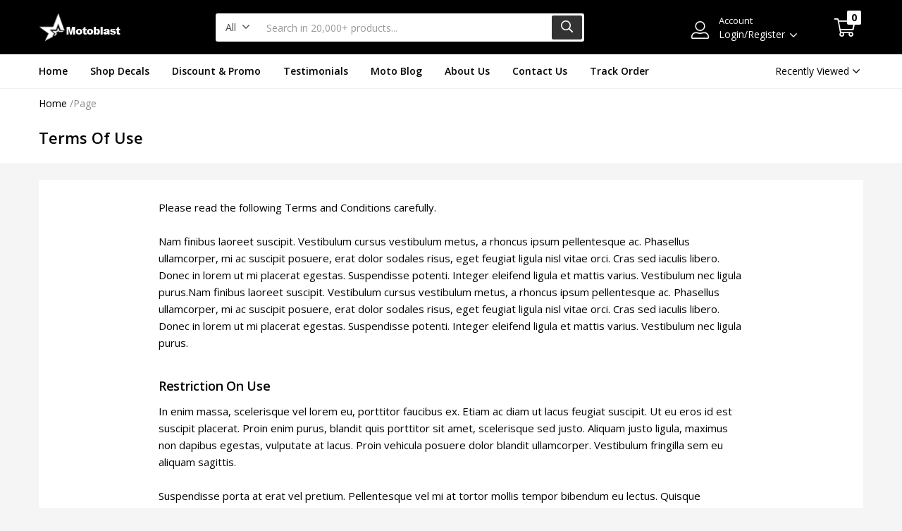

--- FILE ---
content_type: text/html; charset=UTF-8
request_url: https://motoblast.id/terms-of-use/
body_size: 31221
content:
<!DOCTYPE html><html lang="id"><head><meta charset="UTF-8" /><meta name="viewport" content="width=device-width, initial-scale=1" /><link rel="profile" href="//gmpg.org/xfn/11" /><title>Terms Of Use &#8211; Motoblast.id</title><meta name='robots' content='max-image-preview:large' /><style>img:is([sizes="auto" i], [sizes^="auto," i]) { contain-intrinsic-size: 3000px 1500px }</style> <script defer src="[data-uri]"></script> <link rel='dns-prefetch' href='//stats.wp.com' /><link rel='dns-prefetch' href='//secure.gravatar.com' /><link rel='dns-prefetch' href='//fonts.googleapis.com' /><link rel='dns-prefetch' href='//v0.wordpress.com' /><link rel='preconnect' href='//c0.wp.com' /><link rel='preconnect' href='//i0.wp.com' /><link rel="alternate" type="application/rss+xml" title="Motoblast.id &raquo; Feed" href="https://motoblast.id/feed/" /><link rel="alternate" type="application/rss+xml" title="Motoblast.id &raquo; Umpan Komentar" href="https://motoblast.id/comments/feed/" /> <script defer src="[data-uri]"></script> <link rel='stylesheet' id='dashicons-css' href='https://motoblast.id/wp-includes/css/dashicons.min.css?ver=6.8.3' type='text/css' media='all' /><style id='wp-emoji-styles-inline-css' type='text/css'>img.wp-smiley, img.emoji {
		display: inline !important;
		border: none !important;
		box-shadow: none !important;
		height: 1em !important;
		width: 1em !important;
		margin: 0 0.07em !important;
		vertical-align: -0.1em !important;
		background: none !important;
		padding: 0 !important;
	}</style><style id='classic-theme-styles-inline-css' type='text/css'>/*! This file is auto-generated */
.wp-block-button__link{color:#fff;background-color:#32373c;border-radius:9999px;box-shadow:none;text-decoration:none;padding:calc(.667em + 2px) calc(1.333em + 2px);font-size:1.125em}.wp-block-file__button{background:#32373c;color:#fff;text-decoration:none}</style><link rel='stylesheet' id='mediaelement-css' href='https://motoblast.id/wp-includes/js/mediaelement/mediaelementplayer-legacy.min.css?ver=4.2.17' type='text/css' media='all' /><link rel='stylesheet' id='wp-mediaelement-css' href='https://motoblast.id/wp-includes/js/mediaelement/wp-mediaelement.min.css?ver=6.8.3' type='text/css' media='all' /><style id='jetpack-sharing-buttons-style-inline-css' type='text/css'>.jetpack-sharing-buttons__services-list{display:flex;flex-direction:row;flex-wrap:wrap;gap:0;list-style-type:none;margin:5px;padding:0}.jetpack-sharing-buttons__services-list.has-small-icon-size{font-size:12px}.jetpack-sharing-buttons__services-list.has-normal-icon-size{font-size:16px}.jetpack-sharing-buttons__services-list.has-large-icon-size{font-size:24px}.jetpack-sharing-buttons__services-list.has-huge-icon-size{font-size:36px}@media print{.jetpack-sharing-buttons__services-list{display:none!important}}.editor-styles-wrapper .wp-block-jetpack-sharing-buttons{gap:0;padding-inline-start:0}ul.jetpack-sharing-buttons__services-list.has-background{padding:1.25em 2.375em}</style><style id='global-styles-inline-css' type='text/css'>:root{--wp--preset--aspect-ratio--square: 1;--wp--preset--aspect-ratio--4-3: 4/3;--wp--preset--aspect-ratio--3-4: 3/4;--wp--preset--aspect-ratio--3-2: 3/2;--wp--preset--aspect-ratio--2-3: 2/3;--wp--preset--aspect-ratio--16-9: 16/9;--wp--preset--aspect-ratio--9-16: 9/16;--wp--preset--color--black: #000000;--wp--preset--color--cyan-bluish-gray: #abb8c3;--wp--preset--color--white: #ffffff;--wp--preset--color--pale-pink: #f78da7;--wp--preset--color--vivid-red: #cf2e2e;--wp--preset--color--luminous-vivid-orange: #ff6900;--wp--preset--color--luminous-vivid-amber: #fcb900;--wp--preset--color--light-green-cyan: #7bdcb5;--wp--preset--color--vivid-green-cyan: #00d084;--wp--preset--color--pale-cyan-blue: #8ed1fc;--wp--preset--color--vivid-cyan-blue: #0693e3;--wp--preset--color--vivid-purple: #9b51e0;--wp--preset--gradient--vivid-cyan-blue-to-vivid-purple: linear-gradient(135deg,rgba(6,147,227,1) 0%,rgb(155,81,224) 100%);--wp--preset--gradient--light-green-cyan-to-vivid-green-cyan: linear-gradient(135deg,rgb(122,220,180) 0%,rgb(0,208,130) 100%);--wp--preset--gradient--luminous-vivid-amber-to-luminous-vivid-orange: linear-gradient(135deg,rgba(252,185,0,1) 0%,rgba(255,105,0,1) 100%);--wp--preset--gradient--luminous-vivid-orange-to-vivid-red: linear-gradient(135deg,rgba(255,105,0,1) 0%,rgb(207,46,46) 100%);--wp--preset--gradient--very-light-gray-to-cyan-bluish-gray: linear-gradient(135deg,rgb(238,238,238) 0%,rgb(169,184,195) 100%);--wp--preset--gradient--cool-to-warm-spectrum: linear-gradient(135deg,rgb(74,234,220) 0%,rgb(151,120,209) 20%,rgb(207,42,186) 40%,rgb(238,44,130) 60%,rgb(251,105,98) 80%,rgb(254,248,76) 100%);--wp--preset--gradient--blush-light-purple: linear-gradient(135deg,rgb(255,206,236) 0%,rgb(152,150,240) 100%);--wp--preset--gradient--blush-bordeaux: linear-gradient(135deg,rgb(254,205,165) 0%,rgb(254,45,45) 50%,rgb(107,0,62) 100%);--wp--preset--gradient--luminous-dusk: linear-gradient(135deg,rgb(255,203,112) 0%,rgb(199,81,192) 50%,rgb(65,88,208) 100%);--wp--preset--gradient--pale-ocean: linear-gradient(135deg,rgb(255,245,203) 0%,rgb(182,227,212) 50%,rgb(51,167,181) 100%);--wp--preset--gradient--electric-grass: linear-gradient(135deg,rgb(202,248,128) 0%,rgb(113,206,126) 100%);--wp--preset--gradient--midnight: linear-gradient(135deg,rgb(2,3,129) 0%,rgb(40,116,252) 100%);--wp--preset--font-size--small: 13px;--wp--preset--font-size--medium: 20px;--wp--preset--font-size--large: 36px;--wp--preset--font-size--x-large: 42px;--wp--preset--spacing--20: 0.44rem;--wp--preset--spacing--30: 0.67rem;--wp--preset--spacing--40: 1rem;--wp--preset--spacing--50: 1.5rem;--wp--preset--spacing--60: 2.25rem;--wp--preset--spacing--70: 3.38rem;--wp--preset--spacing--80: 5.06rem;--wp--preset--shadow--natural: 6px 6px 9px rgba(0, 0, 0, 0.2);--wp--preset--shadow--deep: 12px 12px 50px rgba(0, 0, 0, 0.4);--wp--preset--shadow--sharp: 6px 6px 0px rgba(0, 0, 0, 0.2);--wp--preset--shadow--outlined: 6px 6px 0px -3px rgba(255, 255, 255, 1), 6px 6px rgba(0, 0, 0, 1);--wp--preset--shadow--crisp: 6px 6px 0px rgba(0, 0, 0, 1);}:where(.is-layout-flex){gap: 0.5em;}:where(.is-layout-grid){gap: 0.5em;}body .is-layout-flex{display: flex;}.is-layout-flex{flex-wrap: wrap;align-items: center;}.is-layout-flex > :is(*, div){margin: 0;}body .is-layout-grid{display: grid;}.is-layout-grid > :is(*, div){margin: 0;}:where(.wp-block-columns.is-layout-flex){gap: 2em;}:where(.wp-block-columns.is-layout-grid){gap: 2em;}:where(.wp-block-post-template.is-layout-flex){gap: 1.25em;}:where(.wp-block-post-template.is-layout-grid){gap: 1.25em;}.has-black-color{color: var(--wp--preset--color--black) !important;}.has-cyan-bluish-gray-color{color: var(--wp--preset--color--cyan-bluish-gray) !important;}.has-white-color{color: var(--wp--preset--color--white) !important;}.has-pale-pink-color{color: var(--wp--preset--color--pale-pink) !important;}.has-vivid-red-color{color: var(--wp--preset--color--vivid-red) !important;}.has-luminous-vivid-orange-color{color: var(--wp--preset--color--luminous-vivid-orange) !important;}.has-luminous-vivid-amber-color{color: var(--wp--preset--color--luminous-vivid-amber) !important;}.has-light-green-cyan-color{color: var(--wp--preset--color--light-green-cyan) !important;}.has-vivid-green-cyan-color{color: var(--wp--preset--color--vivid-green-cyan) !important;}.has-pale-cyan-blue-color{color: var(--wp--preset--color--pale-cyan-blue) !important;}.has-vivid-cyan-blue-color{color: var(--wp--preset--color--vivid-cyan-blue) !important;}.has-vivid-purple-color{color: var(--wp--preset--color--vivid-purple) !important;}.has-black-background-color{background-color: var(--wp--preset--color--black) !important;}.has-cyan-bluish-gray-background-color{background-color: var(--wp--preset--color--cyan-bluish-gray) !important;}.has-white-background-color{background-color: var(--wp--preset--color--white) !important;}.has-pale-pink-background-color{background-color: var(--wp--preset--color--pale-pink) !important;}.has-vivid-red-background-color{background-color: var(--wp--preset--color--vivid-red) !important;}.has-luminous-vivid-orange-background-color{background-color: var(--wp--preset--color--luminous-vivid-orange) !important;}.has-luminous-vivid-amber-background-color{background-color: var(--wp--preset--color--luminous-vivid-amber) !important;}.has-light-green-cyan-background-color{background-color: var(--wp--preset--color--light-green-cyan) !important;}.has-vivid-green-cyan-background-color{background-color: var(--wp--preset--color--vivid-green-cyan) !important;}.has-pale-cyan-blue-background-color{background-color: var(--wp--preset--color--pale-cyan-blue) !important;}.has-vivid-cyan-blue-background-color{background-color: var(--wp--preset--color--vivid-cyan-blue) !important;}.has-vivid-purple-background-color{background-color: var(--wp--preset--color--vivid-purple) !important;}.has-black-border-color{border-color: var(--wp--preset--color--black) !important;}.has-cyan-bluish-gray-border-color{border-color: var(--wp--preset--color--cyan-bluish-gray) !important;}.has-white-border-color{border-color: var(--wp--preset--color--white) !important;}.has-pale-pink-border-color{border-color: var(--wp--preset--color--pale-pink) !important;}.has-vivid-red-border-color{border-color: var(--wp--preset--color--vivid-red) !important;}.has-luminous-vivid-orange-border-color{border-color: var(--wp--preset--color--luminous-vivid-orange) !important;}.has-luminous-vivid-amber-border-color{border-color: var(--wp--preset--color--luminous-vivid-amber) !important;}.has-light-green-cyan-border-color{border-color: var(--wp--preset--color--light-green-cyan) !important;}.has-vivid-green-cyan-border-color{border-color: var(--wp--preset--color--vivid-green-cyan) !important;}.has-pale-cyan-blue-border-color{border-color: var(--wp--preset--color--pale-cyan-blue) !important;}.has-vivid-cyan-blue-border-color{border-color: var(--wp--preset--color--vivid-cyan-blue) !important;}.has-vivid-purple-border-color{border-color: var(--wp--preset--color--vivid-purple) !important;}.has-vivid-cyan-blue-to-vivid-purple-gradient-background{background: var(--wp--preset--gradient--vivid-cyan-blue-to-vivid-purple) !important;}.has-light-green-cyan-to-vivid-green-cyan-gradient-background{background: var(--wp--preset--gradient--light-green-cyan-to-vivid-green-cyan) !important;}.has-luminous-vivid-amber-to-luminous-vivid-orange-gradient-background{background: var(--wp--preset--gradient--luminous-vivid-amber-to-luminous-vivid-orange) !important;}.has-luminous-vivid-orange-to-vivid-red-gradient-background{background: var(--wp--preset--gradient--luminous-vivid-orange-to-vivid-red) !important;}.has-very-light-gray-to-cyan-bluish-gray-gradient-background{background: var(--wp--preset--gradient--very-light-gray-to-cyan-bluish-gray) !important;}.has-cool-to-warm-spectrum-gradient-background{background: var(--wp--preset--gradient--cool-to-warm-spectrum) !important;}.has-blush-light-purple-gradient-background{background: var(--wp--preset--gradient--blush-light-purple) !important;}.has-blush-bordeaux-gradient-background{background: var(--wp--preset--gradient--blush-bordeaux) !important;}.has-luminous-dusk-gradient-background{background: var(--wp--preset--gradient--luminous-dusk) !important;}.has-pale-ocean-gradient-background{background: var(--wp--preset--gradient--pale-ocean) !important;}.has-electric-grass-gradient-background{background: var(--wp--preset--gradient--electric-grass) !important;}.has-midnight-gradient-background{background: var(--wp--preset--gradient--midnight) !important;}.has-small-font-size{font-size: var(--wp--preset--font-size--small) !important;}.has-medium-font-size{font-size: var(--wp--preset--font-size--medium) !important;}.has-large-font-size{font-size: var(--wp--preset--font-size--large) !important;}.has-x-large-font-size{font-size: var(--wp--preset--font-size--x-large) !important;}
:where(.wp-block-post-template.is-layout-flex){gap: 1.25em;}:where(.wp-block-post-template.is-layout-grid){gap: 1.25em;}
:where(.wp-block-columns.is-layout-flex){gap: 2em;}:where(.wp-block-columns.is-layout-grid){gap: 2em;}
:root :where(.wp-block-pullquote){font-size: 1.5em;line-height: 1.6;}</style><link rel='stylesheet' id='contact-form-7-css' href='https://motoblast.id/wp-content/cache/autoptimize/autoptimize_single_64ac31699f5326cb3c76122498b76f66.php?ver=6.1.1' type='text/css' media='all' /><link rel='stylesheet' id='woocommerce-layout-css' href='https://motoblast.id/wp-content/cache/autoptimize/autoptimize_single_e98f5279cacaef826050eb2595082e77.php?ver=10.1.2' type='text/css' media='all' /><style id='woocommerce-layout-inline-css' type='text/css'>.infinite-scroll .woocommerce-pagination {
		display: none;
	}</style><link rel='stylesheet' id='woocommerce-smallscreen-css' href='https://motoblast.id/wp-content/cache/autoptimize/autoptimize_single_59d266c0ea580aae1113acb3761f7ad5.php?ver=10.1.2' type='text/css' media='only screen and (max-width: 768px)' /><link rel='stylesheet' id='woocommerce-general-css' href='https://motoblast.id/wp-content/cache/autoptimize/autoptimize_single_f9db2117cb3f9bf8433a39bd81b3e492.php?ver=10.1.2' type='text/css' media='all' /><style id='woocommerce-inline-inline-css' type='text/css'>.woocommerce form .form-row .required { visibility: visible; }</style><link rel='stylesheet' id='brands-styles-css' href='https://motoblast.id/wp-content/cache/autoptimize/autoptimize_single_48d56016b20f151be4f24ba6d0eb1be4.php?ver=10.1.2' type='text/css' media='all' /><link rel='stylesheet' id='besa-theme-fonts-css' href='https://fonts.googleapis.com/css?family=Open%20Sans%3A400%2C600%2C700%2C800&#038;subset=latin%2Clatin-ext&#038;display=swap' type='text/css' media='all' /><link rel='stylesheet' id='dokan-style-css' href='https://motoblast.id/wp-content/cache/autoptimize/autoptimize_single_8ecfcb5b12cd28153f09157f6a80a3c0.php?ver=1757899090' type='text/css' media='all' /><link rel='stylesheet' id='dokan-modal-css' href='https://motoblast.id/wp-content/plugins/dokan-lite/assets/vendors/izimodal/iziModal.min.css?ver=1757899090' type='text/css' media='all' /><link rel='stylesheet' id='dokan-fontawesome-css' href='https://motoblast.id/wp-content/plugins/dokan-lite/assets/vendors/font-awesome/css/font-awesome.min.css?ver=4.0.8' type='text/css' media='all' /><link rel='stylesheet' id='elementor-icons-css' href='https://motoblast.id/wp-content/plugins/elementor/assets/lib/eicons/css/elementor-icons.min.css?ver=5.43.0' type='text/css' media='all' /><link rel='stylesheet' id='elementor-frontend-css' href='https://motoblast.id/wp-content/plugins/elementor/assets/css/frontend.min.css?ver=3.31.5' type='text/css' media='all' /><link rel='stylesheet' id='elementor-post-8292-css' href='https://motoblast.id/wp-content/cache/autoptimize/autoptimize_single_7179fa5f92ef41578b999382871dbe99.php?ver=1733977383' type='text/css' media='all' /><link rel='stylesheet' id='font-awesome-5-all-css' href='https://motoblast.id/wp-content/plugins/elementor/assets/lib/font-awesome/css/all.min.css?ver=3.31.5' type='text/css' media='all' /><link rel='stylesheet' id='font-awesome-4-shim-css' href='https://motoblast.id/wp-content/plugins/elementor/assets/lib/font-awesome/css/v4-shims.min.css?ver=3.31.5' type='text/css' media='all' /><link rel='stylesheet' id='widget-text-editor-css' href='https://motoblast.id/wp-content/plugins/elementor/assets/css/widget-text-editor.min.css?ver=3.31.5' type='text/css' media='all' /><link rel='stylesheet' id='elementor-post-695-css' href='https://motoblast.id/wp-content/cache/autoptimize/autoptimize_single_5da4bd74d0340d441833df248bfbc77d.php?ver=1734040417' type='text/css' media='all' /><link rel='stylesheet' id='bootstrap-css' href='https://motoblast.id/wp-content/cache/autoptimize/autoptimize_single_879d99038da111b1b14bf27b8a461836.php?ver=4.3.1' type='text/css' media='all' /><link rel='stylesheet' id='besa-template-css' href='https://motoblast.id/wp-content/cache/autoptimize/autoptimize_single_18baffe4e65dfd558f969225c55c6e69.php?ver=1.0' type='text/css' media='all' /><link rel='stylesheet' id='elementor-post-3157-css' href='https://motoblast.id/wp-content/cache/autoptimize/autoptimize_single_181b1530de17db792d651edee358b15d.php?ver=1733977383' type='text/css' media='all' /><link rel='stylesheet' id='besa-style-css' href='https://motoblast.id/wp-content/cache/autoptimize/autoptimize_single_3220eed5871515a768fe80debdfffd69.php?ver=1.0' type='text/css' media='all' /><style id='besa-style-inline-css' type='text/css'>:root {--tb-theme-body: #f5f5f5;--tb-theme-color: #dd3333;--tb-theme-color-hover: #d13030;--tb-theme-color-hover-2: #c62d2d;--tb-theme-second-color: #fcd537;--tb-theme-second-color-hover: #efca34;--tb-theme-second-color-hover-2: #e2bf31;--tb-header-mobile-bg: #ffffff;--tb-header-mobile-color: #262626;--tb-bg-buy-now: #fa4f26;--tb-bg-buy-now-hover: #e14722;}:root {--tb-text-primary-font: 'Open Sans'}/* Theme Options Styles *//* Custom Color (skin) */@media (max-width: 1199px) {/* Limit logo image height for mobile according to mobile header height */.mobile-logo a img {max-width: 91px;}}/* Custom CSS */</style><link rel='stylesheet' id='font-awesome-css' href='https://motoblast.id/wp-content/plugins/elementor/assets/lib/font-awesome/css/font-awesome.min.css?ver=4.7.0' type='text/css' media='all' /><link rel='stylesheet' id='besa-font-tbay-custom-css' href='https://motoblast.id/wp-content/cache/autoptimize/autoptimize_single_a34e0ef9a5b128618dca343e5c96e6ca.php?ver=1.0.0' type='text/css' media='all' /><link rel='stylesheet' id='simple-line-icons-css' href='https://motoblast.id/wp-content/cache/autoptimize/autoptimize_single_e67c69bd3e24df22f660a911731a8b90.php?ver=2.4.0' type='text/css' media='all' /><link rel='stylesheet' id='material-design-iconic-font-css' href='https://motoblast.id/wp-content/cache/autoptimize/autoptimize_single_64ad2750793030649b88e72ed798259a.php?ver=2.2.0' type='text/css' media='all' /><link rel='stylesheet' id='animate-css' href='https://motoblast.id/wp-content/cache/autoptimize/autoptimize_single_e3bcb34e608e226e6d2ae32283f0378f.php?ver=3.5.0' type='text/css' media='all' /><link rel='stylesheet' id='jquery-treeview-css' href='https://motoblast.id/wp-content/cache/autoptimize/autoptimize_single_80165e146203567ec1201485a9fdba55.php?ver=1.0.0' type='text/css' media='all' /><link rel='stylesheet' id='magnific-popup-css' href='https://motoblast.id/wp-content/cache/autoptimize/autoptimize_single_6e5e3e33943921874c012085d46eb822.php?ver=1.0.0' type='text/css' media='all' /><link rel='stylesheet' id='besa-child-style-css' href='https://motoblast.id/wp-content/themes/besa-child/style.css?ver=1.0' type='text/css' media='all' /><link rel='stylesheet' id='sharedaddy-css' href='https://motoblast.id/wp-content/cache/autoptimize/autoptimize_single_082b32bdcdd061b3a1b9b543a6429820.php?ver=15.0' type='text/css' media='all' /><link rel='stylesheet' id='social-logos-css' href='https://motoblast.id/wp-content/plugins/jetpack/_inc/social-logos/social-logos.min.css?ver=15.0' type='text/css' media='all' /><link rel='stylesheet' id='elementor-gf-local-roboto-css' href='https://motoblast.id/wp-content/cache/autoptimize/autoptimize_single_c2adbe6f3c9e97bfc1104d28aea9f6e8.php?ver=1757899145' type='text/css' media='all' /><link rel='stylesheet' id='elementor-gf-local-robotoslab-css' href='https://motoblast.id/wp-content/cache/autoptimize/autoptimize_single_75e4dd12d85115a168b2e0b928558dd7.php?ver=1757899150' type='text/css' media='all' /> <script type="text/javascript" src="https://motoblast.id/wp-includes/js/jquery/jquery.min.js?ver=3.7.1" id="jquery-core-js"></script> <script defer type="text/javascript" src="https://motoblast.id/wp-includes/js/jquery/jquery-migrate.min.js?ver=3.4.1" id="jquery-migrate-js"></script> <script type="text/javascript" src="https://motoblast.id/wp-includes/js/dist/hooks.min.js?ver=4d63a3d491d11ffd8ac6" id="wp-hooks-js"></script> <script type="text/javascript" src="https://motoblast.id/wp-includes/js/dist/i18n.min.js?ver=5e580eb46a90c2b997e6" id="wp-i18n-js"></script> <script defer id="wp-i18n-js-after" src="[data-uri]"></script> <script defer type="text/javascript" src="https://motoblast.id/wp-content/plugins/dokan-lite/assets/vendors/izimodal/iziModal.min.js?ver=4.0.8" id="dokan-modal-js"></script> <script defer type="text/javascript" src="https://motoblast.id/wp-content/plugins/dokan-lite/assets/vendors/sweetalert2/sweetalert2.all.min.js?ver=1757899090" id="dokan-sweetalert2-js"></script> <script type="text/javascript" src="https://motoblast.id/wp-includes/js/dist/vendor/moment.min.js?ver=2.30.1" id="moment-js"></script> <script defer id="moment-js-after" src="[data-uri]"></script> <script defer id="dokan-util-helper-js-extra" src="[data-uri]"></script> <script defer type="text/javascript" src="https://motoblast.id/wp-content/cache/autoptimize/autoptimize_single_1d8fbd23a2643345d9183b92191f9949.php?ver=1757899090" id="dokan-util-helper-js"></script> <script type="text/javascript" src="https://motoblast.id/wp-content/plugins/woocommerce/assets/js/jquery-blockui/jquery.blockUI.min.js?ver=2.7.0-wc.10.1.2" id="jquery-blockui-js" defer="defer" data-wp-strategy="defer"></script> <script type="text/javascript" src="https://motoblast.id/wp-content/plugins/woocommerce/assets/js/js-cookie/js.cookie.min.js?ver=2.1.4-wc.10.1.2" id="js-cookie-js" defer="defer" data-wp-strategy="defer"></script> <script defer id="woocommerce-js-extra" src="[data-uri]"></script> <script type="text/javascript" src="https://motoblast.id/wp-content/plugins/woocommerce/assets/js/frontend/woocommerce.min.js?ver=10.1.2" id="woocommerce-js" defer="defer" data-wp-strategy="defer"></script> <script type="text/javascript" src="https://stats.wp.com/s-202604.js" id="woocommerce-analytics-js" defer="defer" data-wp-strategy="defer"></script> <script defer type="text/javascript" src="https://motoblast.id/wp-content/plugins/elementor/assets/lib/font-awesome/js/v4-shims.min.js?ver=3.31.5" id="font-awesome-4-shim-js"></script> <link rel="https://api.w.org/" href="https://motoblast.id/wp-json/" /><link rel="alternate" title="JSON" type="application/json" href="https://motoblast.id/wp-json/wp/v2/pages/695" /><link rel="EditURI" type="application/rsd+xml" title="RSD" href="https://motoblast.id/xmlrpc.php?rsd" /><meta name="generator" content="WordPress 6.8.3" /><meta name="generator" content="WooCommerce 10.1.2" /><link rel="canonical" href="https://motoblast.id/terms-of-use/" /><link rel='shortlink' href='https://wp.me/Pa3qWW-bd' /><link rel="alternate" title="oEmbed (JSON)" type="application/json+oembed" href="https://motoblast.id/wp-json/oembed/1.0/embed?url=https%3A%2F%2Fmotoblast.id%2Fterms-of-use%2F" /><link rel="alternate" title="oEmbed (XML)" type="text/xml+oembed" href="https://motoblast.id/wp-json/oembed/1.0/embed?url=https%3A%2F%2Fmotoblast.id%2Fterms-of-use%2F&#038;format=xml" /><meta name="generator" content="Redux 4.5.7" /><style>img#wpstats{display:none}</style><noscript><style>.woocommerce-product-gallery{ opacity: 1 !important; }</style></noscript><meta name="generator" content="Elementor 3.31.5; features: additional_custom_breakpoints, e_element_cache; settings: css_print_method-external, google_font-enabled, font_display-auto"><style>.e-con.e-parent:nth-of-type(n+4):not(.e-lazyloaded):not(.e-no-lazyload),
				.e-con.e-parent:nth-of-type(n+4):not(.e-lazyloaded):not(.e-no-lazyload) * {
					background-image: none !important;
				}
				@media screen and (max-height: 1024px) {
					.e-con.e-parent:nth-of-type(n+3):not(.e-lazyloaded):not(.e-no-lazyload),
					.e-con.e-parent:nth-of-type(n+3):not(.e-lazyloaded):not(.e-no-lazyload) * {
						background-image: none !important;
					}
				}
				@media screen and (max-height: 640px) {
					.e-con.e-parent:nth-of-type(n+2):not(.e-lazyloaded):not(.e-no-lazyload),
					.e-con.e-parent:nth-of-type(n+2):not(.e-lazyloaded):not(.e-no-lazyload) * {
						background-image: none !important;
					}
				}</style><meta name="generator" content="Powered by Slider Revolution 6.5.14 - responsive, Mobile-Friendly Slider Plugin for WordPress with comfortable drag and drop interface." /><meta property="og:type" content="article" /><meta property="og:title" content="Terms Of Use" /><meta property="og:url" content="https://motoblast.id/terms-of-use/" /><meta property="og:description" content="Please read the following Terms and Conditions carefully.Nam finibus laoreet suscipit. Vestibulum cursus vestibulum metus, a rhoncus ipsum pellentesque ac. Phasellus ullamcorper, mi ac suscipit pos…" /><meta property="article:published_time" content="2019-10-09T02:39:25+00:00" /><meta property="article:modified_time" content="2019-10-09T02:39:25+00:00" /><meta property="og:site_name" content="Motoblast.id" /><meta property="og:image" content="https://s0.wp.com/i/blank.jpg" /><meta property="og:image:width" content="200" /><meta property="og:image:height" content="200" /><meta property="og:image:alt" content="" /><meta property="og:locale" content="id_ID" /><meta name="twitter:text:title" content="Terms Of Use" /><meta name="twitter:image" content="https://i0.wp.com/motoblast.id/wp-content/uploads/2018/07/motoblast-ICON2.jpg?fit=150%2C150&amp;ssl=1" /><meta name="twitter:card" content="summary" /><link rel="icon" href="https://i0.wp.com/motoblast.id/wp-content/uploads/2018/07/motoblast-ICON2.jpg?fit=32%2C32&#038;ssl=1" sizes="32x32" /><link rel="icon" href="https://i0.wp.com/motoblast.id/wp-content/uploads/2018/07/motoblast-ICON2.jpg?fit=150%2C150&#038;ssl=1" sizes="192x192" /><link rel="apple-touch-icon" href="https://i0.wp.com/motoblast.id/wp-content/uploads/2018/07/motoblast-ICON2.jpg?fit=150%2C150&#038;ssl=1" /><meta name="msapplication-TileImage" content="https://i0.wp.com/motoblast.id/wp-content/uploads/2018/07/motoblast-ICON2.jpg?fit=150%2C150&#038;ssl=1" /><style type="text/css" id="wp-custom-css">.product-block .name {
-webkit-transition: .4s;
-o-transition: .4s;
transition: .4s;
margin: 0;
font-size: 14px;
line-height: 22px;
font-weight: normal;
white-space: pre-wrap;
word-break: keep-all;
text-overflow: ellipsis;
overflow-x: hidden;
overflow-y: hidden;
margin-bottom: 4px;
display: -webkit-box;
-webkit-line-clamp: 2;
-webkit-box-orient: vertical;
}</style></head><body class="wp-singular page-template-default page page-id-695 wp-custom-logo wp-theme-besa wp-child-theme-besa-child theme-besa woocommerce-no-js tbay-always-display-logo terms-of-use tbay-show-cart-mobile tbay-body-mobile-product-two  tbay-hide-variation-selector tbay-show-quantity-mobile elementor-default elementor-kit-8292 elementor-page elementor-page-695 woocommerce ajax_cart_popup mobile-hidden-footer header-mobile-center dokan-theme-besa"><div id="wrapper-container" class="wrapper-container"><div id="tbay-mobile-smartmenu" data-enablebottom="true" data-enablesocial="true" data-socialjsons="[{'icon':'fab fa-instagram','url':'https:\/\/www.instagram.com\/motoblast\/'},{'icon':'fab fa-facebook-f','url':'https:\/\/www.facebook.com\/motoblastblog'},{'icon':'fab fa-twitter','url':'https:\/\/twitter.com\/motoblastsupply'},{'icon':'fab fa-youtube','url':'https:\/\/www.youtube.com\/motoblastblog'}]" data-enabletabs="1" data-tabone="Menu" data-taboneicon="tb-icon tb-icon-zt-bars" data-tabsecond="Categories" data-tabsecondicon="tb-icon tb-icon-zt-list" data-enableeffects="0" data-counters="0" data-title="Menu" class="tbay-mmenu d-xl-none"><div id="mm-searchfield" class="mm-searchfield__input" ><div class="mmenu-account"><div id="mobile-menu-third-mmenu" class="menu-footer-menu-3-container"><ul id="main-mobile-third-mmenu-wrapper" class="menu" data-id="footer-menu-3"><li id="menu-item-3349" class="menu-item menu-item-type-post_type menu-item-object-page"><a class="elementor-item" href="https://motoblast.id/track-your-order/">Track your Order</a></li><li id="menu-item-3350" class="menu-item menu-item-type-post_type menu-item-object-page"><a class="elementor-item" href="https://motoblast.id/customer-servives/">Customer Service</a></li><li id="menu-item-3351" class="menu-item menu-item-type-post_type menu-item-object-page"><a class="elementor-item" href="https://motoblast.id/contact-us/">Returns/Exchange</a></li><li id="menu-item-3352" class="menu-item menu-item-type-post_type menu-item-object-page"><a class="elementor-item" href="https://motoblast.id/faq/">FAQs</a></li><li id="menu-item-10614" class="menu-item menu-item-type-taxonomy menu-item-object-category"><a class="elementor-item" href="https://motoblast.id/category/news-motoblastid/">News</a></li><li id="menu-item-10618" class="menu-item menu-item-type-post_type menu-item-object-page"><a class="elementor-item" href="https://motoblast.id/vlog/">Video</a></li><li id="menu-item-6623" class="menu-item menu-item-type-custom menu-item-object-custom"><a class="elementor-item" href="https://motoblast.org/">Blog</a></li></ul></div></div></div><div class="tbay-offcanvas-body"><nav id="tbay-mobile-menu-navbar" class="menu navbar navbar-offcanvas navbar-static"><div id="main-mobile-menu-mmenu" class="menu-main-menu-container"><ul id="main-mobile-menu-mmenu-wrapper" class="menu" data-id="main-menu"><li id="menu-item-8547" class="menu-item menu-item-type-post_type menu-item-object-page menu-item-home"><a class="elementor-item" href="https://motoblast.id/">Home</a></li><li id="menu-item-6426" class="menu-item menu-item-type-post_type menu-item-object-page"><a class="elementor-item" href="https://motoblast.id/shop/">Shop Decals</a></li><li id="menu-item-1605" class="flash-sale menu-item menu-item-type-post_type menu-item-object-page"><a class="elementor-item" href="https://motoblast.id/flash-sale/">Discount &#038; Promo</a></li><li id="menu-item-9025" class="menu-item menu-item-type-taxonomy menu-item-object-category"><a class="elementor-item" href="https://motoblast.id/category/news-motoblastid/testimoni/">Testimonials</a></li><li id="menu-item-8245" class="menu-item menu-item-type-taxonomy menu-item-object-category"><a class="elementor-item" href="https://motoblast.id/category/news-motoblastid/">Moto Blog</a></li><li id="menu-item-8663" class="menu-item menu-item-type-post_type menu-item-object-page"><a class="elementor-item" href="https://motoblast.id/about-us/">About Us</a></li><li id="menu-item-5423" class="menu-item menu-item-type-post_type menu-item-object-page"><a class="elementor-item" href="https://motoblast.id/contact-us/">Contact Us</a></li><li id="menu-item-9049" class="menu-item menu-item-type-post_type menu-item-object-page"><a class="elementor-item" href="https://motoblast.id/track-my-order/">Track Order</a></li></ul></div><div id="mobile-menu-second-mmenu" class="menu-all-departments-menu-container"><ul id="main-mobile-second-mmenu-wrapper" class="menu" data-id=""><li id="menu-item-5441" class="highlight menu-item menu-item-type-custom menu-item-object-custom"><a class="elementor-item" href="https://motoblast.id/shop/">New Arrivals</a></li><li id="menu-item-3355" class="menu-item menu-item-type-post_type menu-item-object-static_block"><a class="elementor-item" href="https://motoblast.id/static_block/stiker-honda-megamenu-item/">Stiker Honda Megamenu Item</a></li><li id="menu-item-3354" class="menu-item menu-item-type-post_type menu-item-object-static_block"><a class="elementor-item" href="https://motoblast.id/static_block/stiker-yamaha-egamenu-item/">Stiker Yamaha Megamenu Item</a></li><li id="menu-item-3356" class="menu-item menu-item-type-post_type menu-item-object-static_block"><a class="elementor-item" href="https://motoblast.id/static_block/stiker-kawasaki-megamenu-item/">Stiker Kawasaki Megamenu Item</a></li><li id="menu-item-3357" class="menu-item menu-item-type-post_type menu-item-object-static_block"><a class="elementor-item" href="https://motoblast.id/static_block/stiker-suzuki-megamenu-item/">Stiker Suzuki Megamenu Item</a></li><li id="menu-item-3397" class="menu-item menu-item-type-post_type menu-item-object-static_block"><a class="elementor-item" href="https://motoblast.id/static_block/stiker-ktm-megamenu/">Stiker KTM Megamenu Item</a></li><li id="menu-item-3358" class="menu-item menu-item-type-post_type menu-item-object-static_block"><a class="elementor-item" href="https://motoblast.id/static_block/rim-stiker-megamenu-item/">Rim Stiker Megamenu Item</a></li><li id="menu-item-3359" class="menu-item menu-item-type-post_type menu-item-object-static_block"><a class="elementor-item" href="https://motoblast.id/static_block/kaos-motoblast-mega-menu/">Kaos Motoblast Mega menu</a></li></ul></div></nav></div></div><div class="topbar-device-mobile d-xl-none clearfix "><div class="active-mobile"><a href="javascript:void(0);" class="btn btn-sm mmenu-open"><i class="tb-icon tb-icon-menu"></i></a><a href="#page" class="btn btn-sm"><i class="tb-icon tb-icon-cross"></i></a></div><div class="mobile-logo"><a href="https://motoblast.id/"><img class="logo-mobile-img" src="https://motoblast.id/wp-content/uploads/2022/04/logo-dark-motoblast-1.png" width="118" height="40" alt="Motoblast.id"></a></div><div class="top-right-mobile"><div class="search-device"> <a id="search-icon" class="search-icon" href="javascript:;"><i class="tb-icon tb-icon-magnifier"></i></a><div class="tbay-search-form tbay-search-mobile"><form action="https://motoblast.id/" method="get" data-parents=".topbar-device-mobile" class="searchform besa-ajax-search" data-appendto=".search-results-lMpSO" data-thumbnail="1" data-price="1" data-minChars="2" data-post-type="product" data-count="5"><div class="form-group"><div class="input-group"><div class="select-category input-group-addon"> <select  name='product_cat' id='product-cat-lMpSO' class='dropdown_product_cat'><option value='' selected='selected'>All</option><option class="level-0" value="adventure-dual-purpose-decals">Adventure / Dual Purpose Decals&nbsp;&nbsp;(29)</option><option class="level-1" value="honda-crf">&nbsp;&nbsp;&nbsp;Honda CRF Series&nbsp;&nbsp;(2)</option><option class="level-1" value="kawasaki-dtracker">&nbsp;&nbsp;&nbsp;Kawasaki D-Tracker Series&nbsp;&nbsp;(5)</option><option class="level-1" value="kawasaki-klx">&nbsp;&nbsp;&nbsp;Kawasaki KLX Series&nbsp;&nbsp;(2)</option><option class="level-1" value="kawasaki-versys-250">&nbsp;&nbsp;&nbsp;Kawasaki Versys 250&nbsp;&nbsp;(11)</option><option class="level-1" value="suzuki-vstrom-250-sx">&nbsp;&nbsp;&nbsp;Suzuki V Strom 250 SX&nbsp;&nbsp;(8)</option><option class="level-0" value="big-bike-decals">Big Bike Decals&nbsp;&nbsp;(15)</option><option class="level-0" value="motoblast-apparel">Motoblast Apparel&nbsp;&nbsp;(20)</option><option class="level-0" value="motoblast-stiker">Motoblast Sticker&nbsp;&nbsp;(1,117)</option><option class="level-0" value="naked-bike-decals">Naked Bike Decals&nbsp;&nbsp;(50)</option><option class="level-1" value="kawasaki-z250-decals">&nbsp;&nbsp;&nbsp;Kawasaki Z250 Series&nbsp;&nbsp;(41)</option><option class="level-1" value="ktm-duke-decals">&nbsp;&nbsp;&nbsp;KTM Duke Series&nbsp;&nbsp;(9)</option><option class="level-0" value="other-bike-decals">Other Bike Decals&nbsp;&nbsp;(387)</option><option class="level-0" value="scooter-matic-decals">Scooter / Matic Decals&nbsp;&nbsp;(279)</option><option class="level-1" value="honda-adv">&nbsp;&nbsp;&nbsp;Honda ADV 150/160 Series&nbsp;&nbsp;(55)</option><option class="level-1" value="honda-forza-250">&nbsp;&nbsp;&nbsp;Honda Forza 250 Series&nbsp;&nbsp;(34)</option><option class="level-1" value="honda-pcx">&nbsp;&nbsp;&nbsp;Honda PCX 150/160 Series&nbsp;&nbsp;(60)</option><option class="level-1" value="yamaha-aerox-series">&nbsp;&nbsp;&nbsp;Yamaha Aerox Series&nbsp;&nbsp;(36)</option><option class="level-1" value="yamaha-nmax">&nbsp;&nbsp;&nbsp;Yamaha NMAX Series&nbsp;&nbsp;(64)</option><option class="level-1" value="yamaha-xmax-250">&nbsp;&nbsp;&nbsp;Yamaha XMAX 250 Series&nbsp;&nbsp;(30)</option><option class="level-0" value="sportbike-decals">Sportbike Decals&nbsp;&nbsp;(631)</option><option class="level-1" value="cbr150r-series">&nbsp;&nbsp;&nbsp;Honda CBR150R Series&nbsp;&nbsp;(97)</option><option class="level-1" value="honda-cbr250rr">&nbsp;&nbsp;&nbsp;Honda CBR250RR Series&nbsp;&nbsp;(102)</option><option class="level-1" value="kawasaki-ninja-250r-fi">&nbsp;&nbsp;&nbsp;Kawasaki Ninja 250 FI Series&nbsp;&nbsp;(105)</option><option class="level-1" value="kawasaki-zx25r">&nbsp;&nbsp;&nbsp;Kawasaki ZX-25R Series&nbsp;&nbsp;(24)</option><option class="level-1" value="kawasaki-zx6r">&nbsp;&nbsp;&nbsp;Kawasaki ZX6R Series&nbsp;&nbsp;(11)</option><option class="level-1" value="yamaha-r15-series">&nbsp;&nbsp;&nbsp;Yamaha R15 Series&nbsp;&nbsp;(85)</option><option class="level-1" value="yamaha-r25">&nbsp;&nbsp;&nbsp;Yamaha R25 Series&nbsp;&nbsp;(102)</option><option class="level-0" value="velg-decals">Velg Decals&nbsp;&nbsp;(13)</option><option class="level-1" value="stiker-velg-matic-14-inch">&nbsp;&nbsp;&nbsp;Stiker Velg Matic 14 inch&nbsp;&nbsp;(8)</option><option class="level-1" value="stiker-velg-sport-150cc">&nbsp;&nbsp;&nbsp;Stiker Velg Sport 150cc&nbsp;&nbsp;(3)</option> </select></div> <input data-style="right" type="text" placeholder="Search in 20,000+ products..." name="s" required oninvalid="this.setCustomValidity('Enter at least 2 characters')" oninput="setCustomValidity('')" class="tbay-search form-control input-sm"/> <span class="button-search-cancel"> <i class="tb-icon tb-icon-zt-close"></i> </span><div class="search-results-wrapper"><div class="besa-search-results search-results-lMpSO" data-ajaxsearch="1" data-price="1"></div></div> <input type="hidden" name="post_type" value="product" class="post_type" /></div></div></form></div></div></div></div><div id="custom-login-wrapper" class="modal fade woocommerce-account" role="dialog"><div class="modal-dialog"><div class="modal-content"> <button type="button" class="btn-close" data-dismiss="modal"><i class="tb-icon tb-icon-cross2"></i></button><div class="modal-body"><div class="woocommerce"><div class="woocommerce-notices-wrapper"></div><div class="u-columns row justify-content-center" id="customer_login"><div class="log-form"><ul class="nav nav-tabs" role="tablist"><li role="presentation"><a href="#login" aria-controls="login" role="tab" class="active" data-toggle="tab">Login</a></li><li role="presentation"><a href="#register" aria-controls="register" role="tab" data-toggle="tab">Register</a></li></ul><div class="tab-content"><div role="tabpanel" class="tab-pane active" id="login"><form id="login" class="woocommerce-form woocommerce-form-login login" method="post"> <span class="sub-title">Enter your username and password to login.</span><p class="woocommerce-form-row woocommerce-form-row--wide form-row form-row-wide"> <input type="text" class="woocommerce-Input woocommerce-Input--text input-text" name="username" id="username" placeholder="Username or email" autocomplete="username" value="" required aria-required="true" /></p><p class="woocommerce-form-row woocommerce-form-row--wide form-row form-row-wide"> <input class="woocommerce-Input woocommerce-Input--text input-text" type="password" name="password" id="password" placeholder="Password" autocomplete="current-password" required aria-required="true" /></p><p class="form-row last"> <input type="hidden" id="woocommerce-login-nonce" name="woocommerce-login-nonce" value="34ed38c63b" /><input type="hidden" name="_wp_http_referer" value="/terms-of-use/" /> <label class="woocommerce-form__label woocommerce-form__label-for-checkbox inline"> <input class="woocommerce-form__input woocommerce-form__input-checkbox" name="rememberme" type="checkbox" id="rememberme" value="forever" /> <span>Remember me</span> </label> <button type="submit" class="woocommerce-Button button" name="login" value="Login">Login</button></p><p class="woocommerce-LostPassword lost_password"> <a href="https://motoblast.id/my-account/lost-password/">Lost password?</a></p></form></div><div role="tabpanel" class="tab-pane" id="register"><form id="register" method="post" class="woocommerce-form woocommerce-form-register register"> <span class="sub-title">Enter your email and password to register.</span><p class="woocommerce-form-row woocommerce-form-row--wide form-row form-row-wide"> <input type="email" class="woocommerce-Input woocommerce-Input--text input-text" name="email" id="reg_email" placeholder="Email address" autocomplete="email" value="" required aria-required="true" /></p><p>A link to set a new password will be sent to your email address.</p><div class="show_if_seller" style="display:none"><div class="split-row form-row-wide"><p class="form-row form-group"> <input type="text" placeholder="First Name" class="input-text form-control" name="fname" id="first-name" value="" required="required" /></p><p class="form-row form-group"> <input type="text" placeholder="Last Name" class="input-text form-control" name="lname" id="last-name" value="" required="required" /></p></div><p class="form-row form-group form-row-wide"> <input type="text" placeholder="Shop Name" class="input-text form-control" name="shopname" id="company-name" value="" required="required" /></p><p class="form-row form-group form-row-wide"> <strong id="url-alart-mgs" class="pull-right"></strong> <input type="text" class="input-text form-control" placeholder="Shop URL" name="shopurl" id="seller-url" value="" required="required" /> <small>https://motoblast.id/store/<strong id="url-alart"></strong></small></p><p class="form-row form-group form-row-wide"> <input type="text" class="input-text form-control" placeholder="Phone Number" name="phone" id="shop-phone" value="" required="required" /></p></div><p class="form-row form-group user-role"> <label class="radio"> <input type="radio" name="role" value="customer" checked='checked'> <span>I am a customer</span> </label> <label class="radio"> <input type="radio" name="role" value="seller"> <span>I am a vendor</span> </label></p> <wc-order-attribution-inputs></wc-order-attribution-inputs><div class="woocommerce-privacy-policy-text"><p>Your personal data will be used to support your experience throughout this website, to manage access to your account, and for other purposes described in our <a href="https://motoblast.id/?page_id=3" class="woocommerce-privacy-policy-link" target="_blank">kebijakan privasi</a>.</p></div><p class="woocommerce-form-row form-row last"> <input type="hidden" id="woocommerce-register-nonce" name="woocommerce-register-nonce" value="10cb1ed195" /><input type="hidden" name="_wp_http_referer" value="/terms-of-use/" /> <button type="submit" class="woocommerce-Button button" name="register" value="Register">Register</button></p></form></div></div></div></div></div></div></div></div></div><div class="footer-device-mobile d-xl-none clearfix"><div class="device-home  "><a href="https://motoblast.id/" ><i class="tb-icon tb-icon-home3"></i><span>Home</span></a></div><div class="tbay-element-mini-cart"><div class="cart-dropdown"> <a class="mini-cart" href="https://motoblast.id/shopping-cart/"> <i class="tb-icon tb-icon-zt-shopping-cart-02"></i> <span class="mini-cart-items"> 0 </span> <span>Cart</span> </a></div></div><div class="device-checkout"> <a href="https://motoblast.id/checkout/" class="mobile-checkout"> <i class="tb-icon tb-icon-zt-credit-card"></i> <span>Checkout</span> </a></div><div class="device-recent "><a class="mobile-recent" href="https://motoblast.id/recently-viewed-products/" ><i class="tb-icon tb-icon-history"></i><span>Viewed</span></a></div><div class="device-account "><a class="popup-login" href="javascript:void(0);"  title="Login"><i class="tb-icon tb-icon-user"></i><span>Account</span></a></div></div><header id="tbay-header" class="tbay_header-template site-header"><div data-elementor-type="wp-post" data-elementor-id="3157" class="elementor elementor-3157"><section class="element-sticky-header elementor-section elementor-top-section elementor-element elementor-element-aebcae1 elementor-section-content-middle elementor-section-boxed elementor-section-height-default elementor-section-height-default" data-id="aebcae1" data-element_type="section" data-settings="{&quot;background_background&quot;:&quot;classic&quot;}"><div class="elementor-container elementor-column-gap-default"><div class="elementor-column elementor-col-33 elementor-top-column elementor-element elementor-element-baf9b5f" data-id="baf9b5f" data-element_type="column"><div class="elementor-widget-wrap elementor-element-populated"><div class="elementor-element elementor-element-3ec6c60 elementor-widget elementor-widget-besa-site-logo w-auto elementor-widget-besa-base" data-id="3ec6c60" data-element_type="widget" data-widget_type="besa-site-logo.default"><div class="elementor-widget-container"><div class="tbay-element tbay-element-site-logo"><div class="header-logo"> <a href="https://motoblast.id"> <img width="118" height="40" src="https://i0.wp.com/motoblast.id/wp-content/uploads/2022/04/logo-white-motoblast.png?fit=118%2C40&amp;ssl=1" class="attachment-full size-full wp-image-8699" alt="" decoding="async" /> </a></div></div></div></div></div></div><div class="elementor-column elementor-col-33 elementor-top-column elementor-element elementor-element-5700728" data-id="5700728" data-element_type="column"><div class="elementor-widget-wrap elementor-element-populated"><div class="elementor-element elementor-element-da15362 elementor-widget elementor-widget-besa-search-form" data-id="da15362" data-element_type="widget" data-widget_type="besa-search-form.default"><div class="elementor-widget-container"><div class="tbay-element tbay-element-search-form"><div class="tbay-search-form"><form action="https://motoblast.id/" method="get" class="besa-ajax-search searchform" data-thumbnail="1" data-appendto=".search-results-MI5fC" data-price="1" data-minChars="2" data-post-type="product" data-count="5" ><div class="form-group"><div class="input-group"><div class="select-category input-group-addon"> <select  name='product_cat' id='product-cat-MI5fC' class='dropdown_product_cat'><option value='' selected='selected'>All</option><option class="level-0" value="adventure-dual-purpose-decals">Adventure / Dual Purpose Decals&nbsp;&nbsp;(29)</option><option class="level-1" value="honda-crf">&nbsp;&nbsp;&nbsp;Honda CRF Series&nbsp;&nbsp;(2)</option><option class="level-1" value="kawasaki-dtracker">&nbsp;&nbsp;&nbsp;Kawasaki D-Tracker Series&nbsp;&nbsp;(5)</option><option class="level-1" value="kawasaki-klx">&nbsp;&nbsp;&nbsp;Kawasaki KLX Series&nbsp;&nbsp;(2)</option><option class="level-1" value="kawasaki-versys-250">&nbsp;&nbsp;&nbsp;Kawasaki Versys 250&nbsp;&nbsp;(11)</option><option class="level-1" value="suzuki-vstrom-250-sx">&nbsp;&nbsp;&nbsp;Suzuki V Strom 250 SX&nbsp;&nbsp;(8)</option><option class="level-0" value="big-bike-decals">Big Bike Decals&nbsp;&nbsp;(15)</option><option class="level-0" value="motoblast-apparel">Motoblast Apparel&nbsp;&nbsp;(20)</option><option class="level-0" value="motoblast-stiker">Motoblast Sticker&nbsp;&nbsp;(1,117)</option><option class="level-0" value="naked-bike-decals">Naked Bike Decals&nbsp;&nbsp;(50)</option><option class="level-1" value="kawasaki-z250-decals">&nbsp;&nbsp;&nbsp;Kawasaki Z250 Series&nbsp;&nbsp;(41)</option><option class="level-1" value="ktm-duke-decals">&nbsp;&nbsp;&nbsp;KTM Duke Series&nbsp;&nbsp;(9)</option><option class="level-0" value="other-bike-decals">Other Bike Decals&nbsp;&nbsp;(387)</option><option class="level-0" value="scooter-matic-decals">Scooter / Matic Decals&nbsp;&nbsp;(279)</option><option class="level-1" value="honda-adv">&nbsp;&nbsp;&nbsp;Honda ADV 150/160 Series&nbsp;&nbsp;(55)</option><option class="level-1" value="honda-forza-250">&nbsp;&nbsp;&nbsp;Honda Forza 250 Series&nbsp;&nbsp;(34)</option><option class="level-1" value="honda-pcx">&nbsp;&nbsp;&nbsp;Honda PCX 150/160 Series&nbsp;&nbsp;(60)</option><option class="level-1" value="yamaha-aerox-series">&nbsp;&nbsp;&nbsp;Yamaha Aerox Series&nbsp;&nbsp;(36)</option><option class="level-1" value="yamaha-nmax">&nbsp;&nbsp;&nbsp;Yamaha NMAX Series&nbsp;&nbsp;(64)</option><option class="level-1" value="yamaha-xmax-250">&nbsp;&nbsp;&nbsp;Yamaha XMAX 250 Series&nbsp;&nbsp;(30)</option><option class="level-0" value="sportbike-decals">Sportbike Decals&nbsp;&nbsp;(631)</option><option class="level-1" value="cbr150r-series">&nbsp;&nbsp;&nbsp;Honda CBR150R Series&nbsp;&nbsp;(97)</option><option class="level-1" value="honda-cbr250rr">&nbsp;&nbsp;&nbsp;Honda CBR250RR Series&nbsp;&nbsp;(102)</option><option class="level-1" value="kawasaki-ninja-250r-fi">&nbsp;&nbsp;&nbsp;Kawasaki Ninja 250 FI Series&nbsp;&nbsp;(105)</option><option class="level-1" value="kawasaki-zx25r">&nbsp;&nbsp;&nbsp;Kawasaki ZX-25R Series&nbsp;&nbsp;(24)</option><option class="level-1" value="kawasaki-zx6r">&nbsp;&nbsp;&nbsp;Kawasaki ZX6R Series&nbsp;&nbsp;(11)</option><option class="level-1" value="yamaha-r15-series">&nbsp;&nbsp;&nbsp;Yamaha R15 Series&nbsp;&nbsp;(85)</option><option class="level-1" value="yamaha-r25">&nbsp;&nbsp;&nbsp;Yamaha R25 Series&nbsp;&nbsp;(102)</option><option class="level-0" value="velg-decals">Velg Decals&nbsp;&nbsp;(13)</option><option class="level-1" value="stiker-velg-matic-14-inch">&nbsp;&nbsp;&nbsp;Stiker Velg Matic 14 inch&nbsp;&nbsp;(8)</option><option class="level-1" value="stiker-velg-sport-150cc">&nbsp;&nbsp;&nbsp;Stiker Velg Sport 150cc&nbsp;&nbsp;(3)</option> </select></div> <input data-style="right" type="text" placeholder="Search in 20,000+ products..." name="s" required oninvalid="this.setCustomValidity('Enter at least 2 characters')" oninput="setCustomValidity('')" class="tbay-search form-control input-sm"/><div class="search-results-wrapper"><div class="besa-search-results search-results-MI5fC" ></div></div><div class="button-group input-group-addon"> <button type="submit" class="button-search btn btn-sm>"> <i aria-hidden="true" class="tb-icon tb-icon-zt-search"></i> </button><div class="tbay-preloader"></div></div> <input type="hidden" name="post_type" value="product" class="post_type" /></div></div></form></div></div></div></div></div></div><div class="elementor-column elementor-col-33 elementor-top-column elementor-element elementor-element-6e07e50" data-id="6e07e50" data-element_type="column"><div class="elementor-widget-wrap elementor-element-populated"><div class="elementor-element elementor-element-a623135 show-icon-after-yes elementor-widget w-auto elementor-widget-besa-account" data-id="a623135" data-element_type="widget" data-widget_type="besa-account.default"><div class="elementor-widget-container"><div class="tbay-element tbay-element-account header-icon"><div class="tbay-login"> <a href="https://motoblast.id/my-account/" class="account-button"> <i aria-hidden="true" class="tb-icon tb-icon-zt-user-alt"></i><span class="text-account"> <span class="sub-title-account">Account</span>Login/Register </span> </a></div></div></div></div><div class="elementor-element elementor-element-adf8fde elementor-widget w-auto elementor-widget-besa-mini-cart" data-id="adf8fde" data-element_type="widget" data-widget_type="besa-mini-cart.default"><div class="elementor-widget-container"><div class="tbay-element tbay-element-mini-cart"><div class="tbay-topcart popup"><div id="cart-HweA8" class="cart-dropdown cart-popup dropdown"> <a class="dropdown-toggle mini-cart" data-toggle="dropdown" aria-expanded="true" role="button" aria-haspopup="true" data-delay="0" href="javascript:void(0);" title="View your shopping cart"> <span class="cart-icon"> <i class="tb-icon tb-icon-zt-shopping-cart-02"></i> <span class="mini-cart-items"> 0 </span> </span> </a><div class="dropdown-menu"><div class="widget-header-cart"> <a href="javascript:;" class="offcanvas-close"><i class="tb-icon tb-icon-cross"></i></a></div><div class="widget_shopping_cart_content"><div class="mini_cart_content"><div class="mini_cart_inner"><div class="mcart-border"><ul class="cart_empty "><li><span>Your cart is empty</span></li><li class="total"><a class="button wc-continue" href="https://motoblast.id/shop/">Continue Shopping<i class="tb-icon tb-icon-chevron-right"></i></a></li></ul><div class="clearfix"></div></div></div></div></div></div></div></div></div></div></div></div></div></div></section><section class="elementor-section elementor-top-section elementor-element elementor-element-19961d2 elementor-section-boxed elementor-section-height-default elementor-section-height-default" data-id="19961d2" data-element_type="section"><div class="elementor-container elementor-column-gap-default"><div class="elementor-column elementor-col-50 elementor-top-column elementor-element elementor-element-9c8b004" data-id="9c8b004" data-element_type="column"><div class="elementor-widget-wrap elementor-element-populated"><div class="elementor-element elementor-element-6f88a56 hidden-indicator-yes elementor-widget elementor-widget-besa-nav-menu" data-id="6f88a56" data-element_type="widget" data-settings="{&quot;layout&quot;:&quot;horizontal&quot;}" data-widget_type="besa-nav-menu.default"><div class="elementor-widget-container"><div class="tbay-element tbay-element-nav-menu" data-wrapper="{&quot;layout&quot;:&quot;horizontal&quot;,&quot;type_menu&quot;:&quot;none&quot;}"><nav class="tbay-nav-menu-6f88a56 elementor-nav-menu--main elementor-nav-menu__container elementor-nav-menu--layout-horizontal tbay-horizontal" data-id="main-menu"><ul id="menu-1-yeSM0" class="elementor-nav-menu menu nav navbar-nav megamenu flex-row" data-id="main-menu"><li class="menu-item menu-item-type-post_type menu-item-object-page menu-item-home menu-item-8547 level-0 aligned-left"><a class="elementor-item" href="https://motoblast.id/">Home</a></li><li class="menu-item menu-item-type-post_type menu-item-object-page menu-item-6426 level-0 aligned-left"><a class="elementor-item" href="https://motoblast.id/shop/">Shop Decals</a></li><li class="flash-sale menu-item menu-item-type-post_type menu-item-object-page menu-item-1605 level-0 aligned-left"><a class="elementor-item" href="https://motoblast.id/flash-sale/">Discount &#038; Promo</a></li><li class="menu-item menu-item-type-taxonomy menu-item-object-category menu-item-9025 level-0 aligned-left"><a class="elementor-item" href="https://motoblast.id/category/news-motoblastid/testimoni/">Testimonials</a></li><li class="menu-item menu-item-type-taxonomy menu-item-object-category menu-item-8245 level-0 aligned-left"><a class="elementor-item" href="https://motoblast.id/category/news-motoblastid/">Moto Blog</a></li><li class="menu-item menu-item-type-post_type menu-item-object-page menu-item-8663 level-0 aligned-left"><a class="elementor-item" href="https://motoblast.id/about-us/">About Us</a></li><li class="menu-item menu-item-type-post_type menu-item-object-page menu-item-5423 level-0 aligned-left"><a class="elementor-item" href="https://motoblast.id/contact-us/">Contact Us</a></li><li class="menu-item menu-item-type-post_type menu-item-object-page menu-item-9049 level-0 aligned-left"><a class="elementor-item" href="https://motoblast.id/track-my-order/">Track Order</a></li></ul></nav></div></div></div></div></div><div class="elementor-column elementor-col-50 elementor-top-column elementor-element elementor-element-734c03e" data-id="734c03e" data-element_type="column"><div class="elementor-widget-wrap elementor-element-populated"><div class="elementor-element elementor-element-3a1f29c elementor-widget elementor-widget-besa-product-recently-viewed" data-id="3a1f29c" data-element_type="widget" data-widget_type="besa-product-recently-viewed.default"><div class="elementor-widget-container"><div class="tbay-element tbay-element-product-recently-viewed product-recently-viewed-header products" data-wrapper="{&quot;layout&quot;:&quot;header&quot;}" data-column="9"><h3 class="header-title"> Recently Viewed</h3><div class="content-view empty"><div class="list-recent"> You have no recent viewed item.</div></div></div></div></div></div></div></div></section></div><div id="nav-cover"></div></header><div id="tbay-main-content"><section id="tbay-breadscrumb"  class="tbay-breadscrumb  breadcrumbs-color show-title"><div class="container"><div class="breadscrumb-inner" ><ol class="breadcrumb"><li><a href="https://motoblast.id" class="active">Home</a> /</li><li class="active">Page</li></ol></div><h1 class="page-title">Terms Of Use</h1></div></section><section id="main-container" class="container"><div class="row "><div id="main-content" class="main-page col-12"><div id="main" class="site-main"><div data-elementor-type="wp-page" data-elementor-id="695" class="elementor elementor-695"><section class="elementor-section elementor-top-section elementor-element elementor-element-51dc3ccd elementor-section-stretched elementor-section-boxed elementor-section-height-default elementor-section-height-default" data-id="51dc3ccd" data-element_type="section" data-settings="{&quot;stretch_section&quot;:&quot;section-stretched&quot;}"><div class="elementor-container elementor-column-gap-no"><div class="elementor-column elementor-col-100 elementor-top-column elementor-element elementor-element-6a138ed2" data-id="6a138ed2" data-element_type="column" data-settings="{&quot;background_background&quot;:&quot;classic&quot;}"><div class="elementor-widget-wrap elementor-element-populated"><div class="elementor-element elementor-element-9760c55 elementor-widget elementor-widget-text-editor" data-id="9760c55" data-element_type="widget" data-widget_type="text-editor.default"><div class="elementor-widget-container"><p>Please read the following Terms and Conditions carefully.</p></div></div><div class="elementor-element elementor-element-d5fb221 elementor-widget elementor-widget-text-editor" data-id="d5fb221" data-element_type="widget" data-widget_type="text-editor.default"><div class="elementor-widget-container"><p>Nam finibus laoreet suscipit. Vestibulum cursus vestibulum metus, a rhoncus ipsum pellentesque ac. Phasellus ullamcorper, mi ac suscipit posuere, erat dolor sodales risus, eget feugiat ligula nisl vitae orci. Cras sed iaculis libero. Donec in lorem ut mi placerat egestas. Suspendisse potenti. Integer eleifend ligula et mattis varius. Vestibulum nec ligula purus.Nam finibus laoreet suscipit. Vestibulum cursus vestibulum metus, a rhoncus ipsum pellentesque ac. Phasellus ullamcorper, mi ac suscipit posuere, erat dolor sodales risus, eget feugiat ligula nisl vitae orci. Cras sed iaculis libero. Donec in lorem ut mi placerat egestas. Suspendisse potenti. Integer eleifend ligula et mattis varius. Vestibulum nec ligula purus.</p></div></div><div class="elementor-element elementor-element-23c50b7 elementor-widget elementor-widget-besa-heading" data-id="23c50b7" data-element_type="widget" data-widget_type="besa-heading.default"><div class="elementor-widget-container"><div class="tbay-element tbay-element-heading"><h3 class="heading-tbay-title"> <span class="title">Restriction On Use</span></h3></div></div></div><div class="elementor-element elementor-element-13254c7 elementor-widget elementor-widget-text-editor" data-id="13254c7" data-element_type="widget" data-widget_type="text-editor.default"><div class="elementor-widget-container"><p>In enim massa, scelerisque vel lorem eu, porttitor faucibus ex. Etiam ac diam ut lacus feugiat suscipit. Ut eu eros id est suscipit placerat. Proin enim purus, blandit quis porttitor sit amet, scelerisque sed justo. Aliquam justo ligula, maximus non dapibus egestas, vulputate at lacus. Proin vehicula posuere dolor blandit ullamcorper. Vestibulum fringilla sem eu aliquam sagittis.</p></div></div><div class="elementor-element elementor-element-30b3388 elementor-widget elementor-widget-text-editor" data-id="30b3388" data-element_type="widget" data-widget_type="text-editor.default"><div class="elementor-widget-container"><p>Suspendisse porta at erat vel pretium. Pellentesque vel mi at tortor mollis tempor bibendum eu lectus. Quisque tincidunt varius arcu at luctus. Vestibulum quis nisi ac nunc tincidunt condimentum eu in nulla. Sed faucibus vestibulum velit, vel semper ipsum vestibulum at. Sed consectetur sagittis euismod. Integer ut justo at nulla porttitor porta nec eu turpis. Vivamus condimentum condimentum vehicula. Vestibulum odio tortor, vehicula efficitur efficitur quis, pellentesque sed nibh. Duis congue in augue eget ultrices. Fusce faucibus elementum convallis. Praesent condimentum a leo quis malesuada. Curabitur sed mi erat. Cras eros mauris, ultricies id laoreet et, egestas non odio.</p></div></div><div class="elementor-element elementor-element-7ef0671 elementor-widget elementor-widget-besa-heading" data-id="7ef0671" data-element_type="widget" data-widget_type="besa-heading.default"><div class="elementor-widget-container"><div class="tbay-element tbay-element-heading"><h3 class="heading-tbay-title"> <span class="title">GL Goverments Restricted Rights</span></h3></div></div></div><div class="elementor-element elementor-element-124748e elementor-widget elementor-widget-text-editor" data-id="124748e" data-element_type="widget" data-widget_type="text-editor.default"><div class="elementor-widget-container"><p>Lorem ipsum dolor sit amet, consectetur adipiscing elit. Integer aliquam massa justo, sed cursus lorem varius eu. Aenean rutrum ante sed eros pellentesque, quis ultrices augue suscipit. Nullam sed massa et nibh luctus blandit. Etiam consectetur velit enim, et imperdiet massa aliquam vitae. Morbi euismod metus nec elit semper, quis rhoncus velit tempus. Praesent neque diam, vestibulum sed tortor eget, placerat finibus ipsum. Sed tincidunt consequat ex ut iaculis.</p></div></div><div class="elementor-element elementor-element-90a60fa elementor-widget elementor-widget-besa-heading" data-id="90a60fa" data-element_type="widget" data-widget_type="besa-heading.default"><div class="elementor-widget-container"><div class="tbay-element tbay-element-heading"><h3 class="heading-tbay-title"> <span class="title">Submissions</span></h3></div></div></div><div class="elementor-element elementor-element-43378d1 elementor-widget elementor-widget-text-editor" data-id="43378d1" data-element_type="widget" data-widget_type="text-editor.default"><div class="elementor-widget-container"><p>Sed vestibulum hendrerit ex, vehicula ornare lorem euismod in. Aliquam molestie ipsum vitae nunc tempor, non lobortis nibh sodales. Vestibulum eleifend venenatis nunc vitae malesuada. Donec eget maximus urna. Suspendisse sem nulla, scelerisque vitae erat eu, ornare euismod nunc. Maecenas pellentesque dapibus ligula non faucibus. Phasellus vulputate libero quis risus dictum, eget scelerisque velit aliquet. Quisque eu erat ornare lacus varius consectetur vitae a libero. Nullam tristique justo id aliquam semper. Pellentesque nisl nibh, porta at turpis a, cursus eleifend velit. Nullam ut porttitor quam. Cras eget sodales ipsum. Vestibulum libero elit, placerat et nunc eget, lobortis volutpat orci. Proin nisl nisl, volutpat et tellus nec, rutrum venenatis odio. Fusce vitae mi vitae massa pulvinar venenatis. Nulla facilisi.</p></div></div><div class="elementor-element elementor-element-ebc62be elementor-widget elementor-widget-besa-heading" data-id="ebc62be" data-element_type="widget" data-widget_type="besa-heading.default"><div class="elementor-widget-container"><div class="tbay-element tbay-element-heading"><h3 class="heading-tbay-title"> <span class="title">Linking And Logo Policy</span></h3></div></div></div><div class="elementor-element elementor-element-2fdd152 elementor-widget elementor-widget-text-editor" data-id="2fdd152" data-element_type="widget" data-widget_type="text-editor.default"><div class="elementor-widget-container"><p>In enim massa, scelerisque vel lorem eu, porttitor faucibus ex. Etiam ac diam ut lacus feugiat suscipit. Ut eu eros id est suscipit placerat. Proin enim purus, blandit quis porttitor sit amet, scelerisque sed justo. Aliquam justo ligula, maximus non dapibus egestas, vulputate at lacus. Proin vehicula posuere dolor blandit ullamcorper. Vestibulum fringilla sem eu aliquam sagittis.</p></div></div></div></div></div></section></div><div class="sharedaddy sd-sharing-enabled"><div class="robots-nocontent sd-block sd-social sd-social-official sd-sharing"><h3 class="sd-title">Bagikan ini:</h3><div class="sd-content"><ul><li class="share-twitter"><a href="https://twitter.com/share" class="twitter-share-button" data-url="https://motoblast.id/terms-of-use/" data-text="Terms Of Use"  >Tweet</a></li><li class="share-facebook"><div class="fb-share-button" data-href="https://motoblast.id/terms-of-use/" data-layout="button_count"></div></li><li class="share-jetpack-whatsapp"><a rel="nofollow noopener noreferrer"
 data-shared="sharing-whatsapp-695"
 class="share-jetpack-whatsapp sd-button"
 href="https://motoblast.id/terms-of-use/?share=jetpack-whatsapp"
 target="_blank"
 aria-labelledby="sharing-whatsapp-695"
 > <span id="sharing-whatsapp-695" hidden>Klik untuk berbagi di WhatsApp(Membuka di jendela yang baru)</span> <span>WhatsApp</span> </a></li><li class="share-end"></li></ul></div></div></div></div></div></div></section></div><footer id="tbay-footer" class="tbay-footer footer-01 footer-mobile-collapse "><div data-elementor-type="wp-post" data-elementor-id="1421" class="elementor elementor-1421"><section class="elementor-section elementor-top-section elementor-element elementor-element-f197d6b elementor-section-stretched elementor-section-content-middle elementor-section-boxed elementor-section-height-default elementor-section-height-default" data-id="f197d6b" data-element_type="section" data-settings="{&quot;stretch_section&quot;:&quot;section-stretched&quot;,&quot;background_background&quot;:&quot;classic&quot;}"><div class="elementor-container elementor-column-gap-default"><div class="elementor-column elementor-col-25 elementor-top-column elementor-element elementor-element-3340967" data-id="3340967" data-element_type="column"><div class="elementor-widget-wrap elementor-element-populated"><div class="elementor-element elementor-element-5c20598 elementor-hidden-phone elementor-widget elementor-widget-image" data-id="5c20598" data-element_type="widget" data-widget_type="image.default"><div class="elementor-widget-container"> <img width="57" height="57" src="https://i0.wp.com/motoblast.id/wp-content/uploads/2019/10/newsletter.png?fit=57%2C57&amp;ssl=1" class="attachment-large size-large wp-image-6427" alt="" /></div></div></div></div><div class="elementor-column elementor-col-25 elementor-top-column elementor-element elementor-element-dabdf3f" data-id="dabdf3f" data-element_type="column"><div class="elementor-widget-wrap elementor-element-populated"><div class="elementor-element elementor-element-cd75161 elementor-widget elementor-widget-besa-heading" data-id="cd75161" data-element_type="widget" data-widget_type="besa-heading.default"><div class="elementor-widget-container"><div class="tbay-element tbay-element-heading"><h3 class="heading-tbay-title"> <span class="title">Subscribe Newsletter</span></h3></div></div></div><div class="elementor-element elementor-element-dae5ba5 elementor-widget elementor-widget-besa-heading" data-id="dae5ba5" data-element_type="widget" data-widget_type="besa-heading.default"><div class="elementor-widget-container"><div class="tbay-element tbay-element-heading"><h3 class="heading-tbay-title"> <span class="subtitle">Don't miss out thousands of great deals & promotions</span></h3></div></div></div></div></div><div class="elementor-column elementor-col-25 elementor-top-column elementor-element elementor-element-c3ac1c7" data-id="c3ac1c7" data-element_type="column"><div class="elementor-widget-wrap elementor-element-populated"><div class="elementor-element elementor-element-14ebd43 elementor-widget elementor-widget-besa-newsletter" data-id="14ebd43" data-element_type="widget" data-widget_type="besa-newsletter.default"><div class="elementor-widget-container"><div class="tbay-element tbay-element-newsletter"> <script defer src="[data-uri]"></script><form id="mc4wp-form-1" class="mc4wp-form mc4wp-form-780" method="post" data-id="780" data-name="Newsletter" ><div class="mc4wp-form-fields"><input id="mc4wp_email" class="form-control input-newletter" name="EMAIL" required="" type="email" placeholder="Enter your email here..."> <button type="submit" value="Submit"> <span>Subscribe</span><i class="tb-icon tb-icon-envelope"></i></button></div><label style="display: none !important;">Leave this field empty if you're human: <input type="text" name="_mc4wp_honeypot" value="" tabindex="-1" autocomplete="off" /></label><input type="hidden" name="_mc4wp_timestamp" value="1768879337" /><input type="hidden" name="_mc4wp_form_id" value="780" /><input type="hidden" name="_mc4wp_form_element_id" value="mc4wp-form-1" /><div class="mc4wp-response"></div></form></div></div></div></div></div><div class="elementor-column elementor-col-25 elementor-top-column elementor-element elementor-element-4702271" data-id="4702271" data-element_type="column"><div class="elementor-widget-wrap"></div></div></div></section><section class="elementor-section elementor-top-section elementor-element elementor-element-c88dd36 elementor-section-boxed elementor-section-height-default elementor-section-height-default" data-id="c88dd36" data-element_type="section" data-settings="{&quot;background_background&quot;:&quot;classic&quot;}"><div class="elementor-container elementor-column-gap-default"><div class="elementor-column elementor-col-100 elementor-top-column elementor-element elementor-element-f557c7d" data-id="f557c7d" data-element_type="column"><div class="elementor-widget-wrap elementor-element-populated"><div class="elementor-element elementor-element-447246f elementor-widget-divider--view-line elementor-widget elementor-widget-divider" data-id="447246f" data-element_type="widget" data-widget_type="divider.default"><div class="elementor-widget-container"><div class="elementor-divider"> <span class="elementor-divider-separator"> </span></div></div></div></div></div></div></section><section class="elementor-section elementor-top-section elementor-element elementor-element-16c6642 elementor-section-boxed elementor-section-height-default elementor-section-height-default" data-id="16c6642" data-element_type="section" data-settings="{&quot;background_background&quot;:&quot;classic&quot;}"><div class="elementor-container elementor-column-gap-default"><div class="elementor-column elementor-col-25 elementor-top-column elementor-element elementor-element-0e4a4d6" data-id="0e4a4d6" data-element_type="column"><div class="elementor-widget-wrap elementor-element-populated"><div class="elementor-element elementor-element-1909dc7 elementor-widget elementor-widget-besa-heading" data-id="1909dc7" data-element_type="widget" data-widget_type="besa-heading.default"><div class="elementor-widget-container"><div class="tbay-element tbay-element-heading"><h3 class="heading-tbay-title"> <span class="title">Contact</span></h3></div></div></div><div class="elementor-element elementor-element-8105082 elementor-widget elementor-widget-text-editor" data-id="8105082" data-element_type="widget" data-widget_type="text-editor.default"><div class="elementor-widget-container"><p>Motoblast sticker <br />Jl. Pulau Roon 15 kav A Kel. Dauh Purih Kauh, Kec. Denpasar Barat &#8211; Kota Denpasar</p><p>Bali 80113</p><p>redaksimotoblast@gmail.com</p></div></div><div class="elementor-element elementor-element-98868a0 elementor-widget elementor-widget-text-editor" data-id="98868a0" data-element_type="widget" data-widget_type="text-editor.default"><div class="elementor-widget-container"><p><span style="color: #02734a;"><a style="color: #02734a;" href="tel: 085738738247" data-wplink-edit="true">+62 85 738 738 247</a></span></p></div></div></div></div><div class="elementor-column elementor-col-25 elementor-top-column elementor-element elementor-element-df2e7f8" data-id="df2e7f8" data-element_type="column"><div class="elementor-widget-wrap elementor-element-populated"><div class="elementor-element elementor-element-940bf84 elementor-widget elementor-widget-besa-menu-vertical" data-id="940bf84" data-element_type="widget" data-widget_type="besa-menu-vertical.default"><div class="elementor-widget-container"><div class="tbay-element tbay-element-menu-vertical"><h3 class="heading-tbay-title"> <span class="title">HOT Item</span></h3><div class="menu-vertical-container"><ul id="footer-menu-1-ruxjo" class="menu-vertical nav"><li id="menu-item-10283" class="menu-item menu-item-type-taxonomy menu-item-object-product_cat menu-item-10283"><a href="https://motoblast.id/product-category/sportbike-decals/honda-cbr250rr/">Honda CBR250RR Series</a></li><li id="menu-item-10284" class="menu-item menu-item-type-taxonomy menu-item-object-product_cat menu-item-10284"><a href="https://motoblast.id/product-category/sportbike-decals/kawasaki-zx25r/">Kawasaki ZX-25R Series</a></li><li id="menu-item-10285" class="menu-item menu-item-type-taxonomy menu-item-object-product_cat menu-item-10285"><a href="https://motoblast.id/product-category/sportbike-decals/kawasaki-zx6r/">Kawasaki ZX6R Series</a></li></ul></div></div></div></div></div></div><div class="elementor-column elementor-col-25 elementor-top-column elementor-element elementor-element-a9e67ef" data-id="a9e67ef" data-element_type="column"><div class="elementor-widget-wrap elementor-element-populated"><div class="elementor-element elementor-element-82abdeb elementor-widget elementor-widget-besa-menu-vertical" data-id="82abdeb" data-element_type="widget" data-widget_type="besa-menu-vertical.default"><div class="elementor-widget-container"><div class="tbay-element tbay-element-menu-vertical"><h3 class="heading-tbay-title"> <span class="title">Help & Guide</span></h3><div class="menu-vertical-container"><ul id="footer-menu-3-PzESb" class="menu-vertical nav"><li class="menu-item menu-item-type-post_type menu-item-object-page menu-item-3349"><a href="https://motoblast.id/track-your-order/">Track your Order</a></li><li class="menu-item menu-item-type-post_type menu-item-object-page menu-item-3350"><a href="https://motoblast.id/customer-servives/">Customer Service</a></li><li class="menu-item menu-item-type-post_type menu-item-object-page menu-item-3351"><a href="https://motoblast.id/contact-us/">Returns/Exchange</a></li><li class="menu-item menu-item-type-post_type menu-item-object-page menu-item-3352"><a href="https://motoblast.id/faq/">FAQs</a></li><li class="menu-item menu-item-type-taxonomy menu-item-object-category menu-item-10614"><a href="https://motoblast.id/category/news-motoblastid/">News</a></li><li class="menu-item menu-item-type-post_type menu-item-object-page menu-item-10618"><a href="https://motoblast.id/vlog/">Video</a></li><li class="menu-item menu-item-type-custom menu-item-object-custom menu-item-6623"><a href="https://motoblast.org/">Blog</a></li></ul></div></div></div></div><div class="elementor-element elementor-element-003fdb2 elementor-widget elementor-widget-besa-menu-vertical" data-id="003fdb2" data-element_type="widget" data-widget_type="besa-menu-vertical.default"><div class="elementor-widget-container"><div class="tbay-element tbay-element-menu-vertical"></div></div></div></div></div><div class="elementor-column elementor-col-25 elementor-top-column elementor-element elementor-element-895b87f" data-id="895b87f" data-element_type="column"><div class="elementor-widget-wrap elementor-element-populated"><div class="elementor-element elementor-element-1b4351b elementor-widget elementor-widget-besa-heading" data-id="1b4351b" data-element_type="widget" data-widget_type="besa-heading.default"><div class="elementor-widget-container"><div class="tbay-element tbay-element-heading"><h3 class="heading-tbay-title"> <span class="title">Follow Us</span></h3></div></div></div><section class="elementor-section elementor-inner-section elementor-element elementor-element-72e729d elementor-section-boxed elementor-section-height-default elementor-section-height-default" data-id="72e729d" data-element_type="section"><div class="elementor-container elementor-column-gap-no"><div class="elementor-column elementor-col-100 elementor-inner-column elementor-element elementor-element-59aa348" data-id="59aa348" data-element_type="column"><div class="elementor-widget-wrap elementor-element-populated"><div class="elementor-element elementor-element-fc00ecd w-auto elementor-widget elementor-widget-image" data-id="fc00ecd" data-element_type="widget" data-widget_type="image.default"><div class="elementor-widget-container"> <img width="64" height="64" src="https://i0.wp.com/motoblast.id/wp-content/uploads/2021/06/fb.png?fit=64%2C64&amp;ssl=1" class="attachment-full size-full wp-image-8405" alt="" /></div></div><div class="elementor-element elementor-element-377c960 w-auto elementor-widget elementor-widget-button" data-id="377c960" data-element_type="widget" data-widget_type="button.default"><div class="elementor-widget-container"><div class="elementor-button-wrapper"> <a class="elementor-button elementor-button-link elementor-size-sm" href="https://www.facebook.com/motoblaststicker"> <span class="elementor-button-content-wrapper"> <span class="elementor-button-text">Facebook</span> </span> </a></div></div></div></div></div></div></section><section class="elementor-section elementor-inner-section elementor-element elementor-element-d167922 elementor-section-boxed elementor-section-height-default elementor-section-height-default" data-id="d167922" data-element_type="section"><div class="elementor-container elementor-column-gap-no"><div class="elementor-column elementor-col-100 elementor-inner-column elementor-element elementor-element-f8cc9ab" data-id="f8cc9ab" data-element_type="column"><div class="elementor-widget-wrap elementor-element-populated"><div class="elementor-element elementor-element-1721c07 w-auto elementor-widget elementor-widget-image" data-id="1721c07" data-element_type="widget" data-widget_type="image.default"><div class="elementor-widget-container"> <img src="http://el3.thembaydev.com/besa2/wp-content/uploads/2019/10/youtube.png" title="" alt="" loading="lazy" /></div></div><div class="elementor-element elementor-element-88edaa9 w-auto elementor-align-left elementor-widget elementor-widget-button" data-id="88edaa9" data-element_type="widget" data-widget_type="button.default"><div class="elementor-widget-container"><div class="elementor-button-wrapper"> <a class="elementor-button elementor-button-link elementor-size-sm" href="https://www.youtube.com/MotoblastBlog" target="_blank"> <span class="elementor-button-content-wrapper"> <span class="elementor-button-text">YouTube</span> </span> </a></div></div></div></div></div></div></section><section class="elementor-section elementor-inner-section elementor-element elementor-element-22fced0 elementor-section-boxed elementor-section-height-default elementor-section-height-default" data-id="22fced0" data-element_type="section"><div class="elementor-container elementor-column-gap-no"><div class="elementor-column elementor-col-100 elementor-inner-column elementor-element elementor-element-c4bd628" data-id="c4bd628" data-element_type="column"><div class="elementor-widget-wrap elementor-element-populated"><div class="elementor-element elementor-element-916300e w-auto elementor-widget elementor-widget-image" data-id="916300e" data-element_type="widget" data-widget_type="image.default"><div class="elementor-widget-container"> <img width="64" height="64" src="https://i0.wp.com/motoblast.id/wp-content/uploads/2021/06/google.png?fit=64%2C64&amp;ssl=1" class="attachment-full size-full wp-image-8407" alt="" /></div></div><div class="elementor-element elementor-element-c58cd93 w-auto elementor-widget elementor-widget-button" data-id="c58cd93" data-element_type="widget" data-widget_type="button.default"><div class="elementor-widget-container"><div class="elementor-button-wrapper"> <a class="elementor-button elementor-button-link elementor-size-sm" href="http://google.com/"> <span class="elementor-button-content-wrapper"> <span class="elementor-button-text">Google</span> </span> </a></div></div></div></div></div></div></section><section class="elementor-section elementor-inner-section elementor-element elementor-element-ee8e5ec elementor-section-boxed elementor-section-height-default elementor-section-height-default" data-id="ee8e5ec" data-element_type="section"><div class="elementor-container elementor-column-gap-no"><div class="elementor-column elementor-col-100 elementor-inner-column elementor-element elementor-element-dc8ba6e" data-id="dc8ba6e" data-element_type="column"><div class="elementor-widget-wrap elementor-element-populated"><div class="elementor-element elementor-element-1139f44 w-auto elementor-widget elementor-widget-image" data-id="1139f44" data-element_type="widget" data-widget_type="image.default"><div class="elementor-widget-container"> <img src="http://el3.thembaydev.com/besa2/wp-content/uploads/2019/10/twi.png" title="" alt="" loading="lazy" /></div></div><div class="elementor-element elementor-element-7dc390f w-auto elementor-widget elementor-widget-button" data-id="7dc390f" data-element_type="widget" data-widget_type="button.default"><div class="elementor-widget-container"><div class="elementor-button-wrapper"> <a class="elementor-button elementor-button-link elementor-size-sm" href="https://twitter.com/motoblastsupply"> <span class="elementor-button-content-wrapper"> <span class="elementor-button-text">Twitter</span> </span> </a></div></div></div></div></div></div></section></div></div></div></section><section class="elementor-section elementor-top-section elementor-element elementor-element-70722e5 elementor-section-boxed elementor-section-height-default elementor-section-height-default" data-id="70722e5" data-element_type="section" data-settings="{&quot;background_background&quot;:&quot;classic&quot;}"><div class="elementor-container elementor-column-gap-default"><div class="elementor-column elementor-col-100 elementor-top-column elementor-element elementor-element-bd43bdc" data-id="bd43bdc" data-element_type="column"><div class="elementor-widget-wrap elementor-element-populated"><div class="elementor-element elementor-element-9d5488a elementor-widget elementor-widget-spacer" data-id="9d5488a" data-element_type="widget" data-widget_type="spacer.default"><div class="elementor-widget-container"><div class="elementor-spacer"><div class="elementor-spacer-inner"></div></div></div></div><div class="elementor-element elementor-element-8790035 elementor-widget elementor-widget-besa-heading" data-id="8790035" data-element_type="widget" data-widget_type="besa-heading.default"><div class="elementor-widget-container"><div class="tbay-element tbay-element-heading"><h3 class="heading-tbay-title"> <span class="title">All Departments</span></h3></div></div></div></div></div></div></section><section class="elementor-section elementor-top-section elementor-element elementor-element-20537f1 elementor-section-stretched elementor-section-boxed elementor-section-height-default elementor-section-height-default" data-id="20537f1" data-element_type="section" data-settings="{&quot;stretch_section&quot;:&quot;section-stretched&quot;,&quot;background_background&quot;:&quot;classic&quot;}"><div class="elementor-container elementor-column-gap-default"><div class="elementor-column elementor-col-25 elementor-top-column elementor-element elementor-element-f626e7c" data-id="f626e7c" data-element_type="column"><div class="elementor-widget-wrap elementor-element-populated"><div class="elementor-element elementor-element-828beaa elementor-widget elementor-widget-besa-heading" data-id="828beaa" data-element_type="widget" data-widget_type="besa-heading.default"><div class="elementor-widget-container"><div class="tbay-element tbay-element-heading"><h3 class="heading-tbay-title"> <span class="title">Honda</span></h3></div></div></div></div></div><div class="elementor-column elementor-col-25 elementor-top-column elementor-element elementor-element-7341462" data-id="7341462" data-element_type="column"><div class="elementor-widget-wrap elementor-element-populated"><div class="elementor-element elementor-element-f46956c elementor-widget elementor-widget-besa-heading" data-id="f46956c" data-element_type="widget" data-widget_type="besa-heading.default"><div class="elementor-widget-container"><div class="tbay-element tbay-element-heading"><h3 class="heading-tbay-title"> <span class="title">Kawasaki</span></h3></div></div></div></div></div><div class="elementor-column elementor-col-25 elementor-top-column elementor-element elementor-element-0a9586f" data-id="0a9586f" data-element_type="column"><div class="elementor-widget-wrap elementor-element-populated"><div class="elementor-element elementor-element-27d2bb5 elementor-widget elementor-widget-besa-heading" data-id="27d2bb5" data-element_type="widget" data-widget_type="besa-heading.default"><div class="elementor-widget-container"><div class="tbay-element tbay-element-heading"><h3 class="heading-tbay-title"> <span class="title">Yamaha</span></h3></div></div></div></div></div><div class="elementor-column elementor-col-25 elementor-top-column elementor-element elementor-element-45dc457" data-id="45dc457" data-element_type="column"><div class="elementor-widget-wrap elementor-element-populated"><div class="elementor-element elementor-element-a74b847 elementor-widget elementor-widget-besa-heading" data-id="a74b847" data-element_type="widget" data-widget_type="besa-heading.default"><div class="elementor-widget-container"><div class="tbay-element tbay-element-heading"><h3 class="heading-tbay-title"> <span class="title">Suzuki</span></h3></div></div></div></div></div></div></section><section class="elementor-section elementor-top-section elementor-element elementor-element-cb39837 elementor-section-stretched elementor-section-boxed elementor-section-height-default elementor-section-height-default" data-id="cb39837" data-element_type="section" data-settings="{&quot;stretch_section&quot;:&quot;section-stretched&quot;,&quot;background_background&quot;:&quot;classic&quot;}"><div class="elementor-container elementor-column-gap-default"><div class="elementor-column elementor-col-25 elementor-top-column elementor-element elementor-element-7e35666" data-id="7e35666" data-element_type="column"><div class="elementor-widget-wrap elementor-element-populated"><div class="elementor-element elementor-element-42049fe elementor-widget elementor-widget-besa-heading" data-id="42049fe" data-element_type="widget" data-widget_type="besa-heading.default"><div class="elementor-widget-container"><div class="tbay-element tbay-element-heading"><h3 class="heading-tbay-title"> <span class="title">KTM</span></h3></div></div></div></div></div><div class="elementor-column elementor-col-25 elementor-top-column elementor-element elementor-element-4efd407" data-id="4efd407" data-element_type="column"><div class="elementor-widget-wrap elementor-element-populated"><div class="elementor-element elementor-element-7219fa1 elementor-widget elementor-widget-besa-heading" data-id="7219fa1" data-element_type="widget" data-widget_type="besa-heading.default"><div class="elementor-widget-container"><div class="tbay-element tbay-element-heading"><h3 class="heading-tbay-title"> <span class="title">Branding design</span></h3></div></div></div></div></div><div class="elementor-column elementor-col-25 elementor-top-column elementor-element elementor-element-eae6f22" data-id="eae6f22" data-element_type="column"><div class="elementor-widget-wrap elementor-element-populated"><div class="elementor-element elementor-element-bf8a79b elementor-widget elementor-widget-besa-heading" data-id="bf8a79b" data-element_type="widget" data-widget_type="besa-heading.default"><div class="elementor-widget-container"><div class="tbay-element tbay-element-heading"><h3 class="heading-tbay-title"> <span class="title">Advertising</span></h3></div></div></div></div></div><div class="elementor-column elementor-col-25 elementor-top-column elementor-element elementor-element-6212544" data-id="6212544" data-element_type="column"><div class="elementor-widget-wrap elementor-element-populated"><div class="elementor-element elementor-element-6ce189e elementor-widget elementor-widget-besa-heading" data-id="6ce189e" data-element_type="widget" data-widget_type="besa-heading.default"><div class="elementor-widget-container"><div class="tbay-element tbay-element-heading"><h3 class="heading-tbay-title"> <span class="title">Supply</span></h3></div></div></div></div></div></div></section><section class="elementor-section elementor-top-section elementor-element elementor-element-f19d0e2 elementor-section-boxed elementor-section-height-default elementor-section-height-default" data-id="f19d0e2" data-element_type="section" data-settings="{&quot;background_background&quot;:&quot;classic&quot;}"><div class="elementor-container elementor-column-gap-default"><div class="elementor-column elementor-col-100 elementor-top-column elementor-element elementor-element-07f2f2b" data-id="07f2f2b" data-element_type="column"><div class="elementor-widget-wrap elementor-element-populated"><div class="elementor-element elementor-element-7dc6491 elementor-widget elementor-widget-spacer" data-id="7dc6491" data-element_type="widget" data-widget_type="spacer.default"><div class="elementor-widget-container"><div class="elementor-spacer"><div class="elementor-spacer-inner"></div></div></div></div></div></div></div></section><section class="elementor-section elementor-top-section elementor-element elementor-element-a42b883 elementor-section-boxed elementor-section-height-default elementor-section-height-default" data-id="a42b883" data-element_type="section" data-settings="{&quot;background_background&quot;:&quot;classic&quot;}"><div class="elementor-container elementor-column-gap-default"><div class="elementor-column elementor-col-50 elementor-top-column elementor-element elementor-element-fe54a51" data-id="fe54a51" data-element_type="column"><div class="elementor-widget-wrap elementor-element-populated"><div class="elementor-element elementor-element-ed4d505 elementor-widget elementor-widget-text-editor" data-id="ed4d505" data-element_type="widget" data-widget_type="text-editor.default"><div class="elementor-widget-container"><p><span style="color: #444444;"><a href="https://motoblast.id"><strong>Motoblast</strong></a>  A High quality Decal sticker &#8211; BIKIN KEREN TAMPILAN MOTORMU</span></p></div></div><div class="elementor-element elementor-element-45f2023 elementor-widget elementor-widget-text-editor" data-id="45f2023" data-element_type="widget" data-widget_type="text-editor.default"><div class="elementor-widget-container"><p>© 2023 Motoblast. All Rights Reserved.</p></div></div></div></div><div class="elementor-column elementor-col-50 elementor-top-column elementor-element elementor-element-ddbaea0" data-id="ddbaea0" data-element_type="column"><div class="elementor-widget-wrap elementor-element-populated"><div class="elementor-element elementor-element-545f491 elementor-widget elementor-widget-image" data-id="545f491" data-element_type="widget" data-widget_type="image.default"><div class="elementor-widget-container"> <img src="http://el3.thembaydev.com/besa2/wp-content/uploads/2019/10/Payment.jpg" title="" alt="" loading="lazy" /></div></div></div></div></div></section></div></footer><div class="tbay-to-top"> <a href="javascript:void(0);" id="back-to-top"> <i class="tb-icon tb-icon-zt-angle-up"></i> Back to top </a></div><div class="tbay-to-top-mobile tbay-to-top"><div class="more-to-top"> <a href="javascript:void(0);" id="back-to-top-mobile"> <i class="tb-icon tb-icon-zt-angle-up"></i> </a></div></div></div> <script type="speculationrules">{"prefetch":[{"source":"document","where":{"and":[{"href_matches":"\/*"},{"not":{"href_matches":["\/wp-*.php","\/wp-admin\/*","\/wp-content\/uploads\/*","\/wp-content\/*","\/wp-content\/plugins\/*","\/wp-content\/themes\/besa-child\/*","\/wp-content\/themes\/besa\/*","\/*\\?(.+)"]}},{"not":{"selector_matches":"a[rel~=\"nofollow\"]"}},{"not":{"selector_matches":".no-prefetch, .no-prefetch a"}}]},"eagerness":"conservative"}]}</script> <script defer src="[data-uri]"></script> <script defer src="[data-uri]"></script> <script defer src="[data-uri]"></script> <script defer src="[data-uri]"></script> <div id="fb-root"></div> <script defer src="[data-uri]"></script> <script defer src="[data-uri]"></script> <link rel='stylesheet' id='wc-blocks-style-css' href='https://motoblast.id/wp-content/cache/autoptimize/autoptimize_single_3c68ad9b345b9b2f5fc71372d90cb3b9.php?ver=wc-10.1.2' type='text/css' media='all' /><link rel='stylesheet' id='redux-custom-fonts-css' href='//motoblast.id/wp-content/uploads/redux/custom-fonts/fonts.css?ver=1674736055' type='text/css' media='all' /><link rel='stylesheet' id='widget-image-css' href='https://motoblast.id/wp-content/plugins/elementor/assets/css/widget-image.min.css?ver=3.31.5' type='text/css' media='all' /><link rel='stylesheet' id='sumoselect-css' href='https://motoblast.id/wp-content/cache/autoptimize/autoptimize_single_fb3376824f4f8627a0639b2e95aa8bdc.php?ver=1.0.0' type='text/css' media='all' /><link rel='stylesheet' id='elementor-post-1421-css' href='https://motoblast.id/wp-content/cache/autoptimize/autoptimize_single_a7bb3fa73409c20f476422a1d660aec8.php?ver=1733977385' type='text/css' media='all' /><link rel='stylesheet' id='widget-divider-css' href='https://motoblast.id/wp-content/plugins/elementor/assets/css/widget-divider.min.css?ver=3.31.5' type='text/css' media='all' /><link rel='stylesheet' id='widget-spacer-css' href='https://motoblast.id/wp-content/plugins/elementor/assets/css/widget-spacer.min.css?ver=3.31.5' type='text/css' media='all' /><link rel='stylesheet' id='rs-plugin-settings-css' href='https://motoblast.id/wp-content/cache/autoptimize/autoptimize_single_11188e3c0006d83216e161ae1d59c86e.php?ver=6.5.14' type='text/css' media='all' /><style id='rs-plugin-settings-inline-css' type='text/css'>#rs-demo-id {}</style> <script defer type="text/javascript" src="https://motoblast.id/wp-content/themes/besa/js/jquery.waypoints.min.js?ver=4.0.0" id="waypoints-js"></script> <script defer type="text/javascript" src="https://motoblast.id/wp-content/cache/autoptimize/autoptimize_single_96e7dc3f0e8559e4a3f3ca40b17ab9c3.php?ver=6.1.1" id="swv-js"></script> <script defer id="contact-form-7-js-translations" src="[data-uri]"></script> <script defer id="contact-form-7-js-before" src="[data-uri]"></script> <script defer type="text/javascript" src="https://motoblast.id/wp-content/cache/autoptimize/autoptimize_single_2912c657d0592cc532dff73d0d2ce7bb.php?ver=6.1.1" id="contact-form-7-js"></script> <script defer type="text/javascript" src="https://motoblast.id/wp-content/plugins/woocommerce/assets/js/sourcebuster/sourcebuster.min.js?ver=10.1.2" id="sourcebuster-js-js"></script> <script defer id="wc-order-attribution-js-extra" src="[data-uri]"></script> <script defer type="text/javascript" src="https://motoblast.id/wp-content/plugins/woocommerce/assets/js/frontend/order-attribution.min.js?ver=10.1.2" id="wc-order-attribution-js"></script> <script defer id="besa-script-js-extra" src="[data-uri]"></script> <script defer type="text/javascript" src="https://motoblast.id/wp-content/themes/besa/js/functions.min.js?ver=1.0" id="besa-script-js"></script> <script defer type="text/javascript" src="https://motoblast.id/wp-content/themes/besa/js/woocommerce.min.js?ver=1.0" id="besa-woocommerce-js"></script> <script defer type="text/javascript" src="https://motoblast.id/wp-content/themes/besa/js/skip-link-fix.min.js?ver=1.0" id="besa-skip-link-fix-js"></script> <script defer type="text/javascript" src="https://motoblast.id/wp-content/themes/besa/js/popper.min.js?ver=1.12.9" id="popper-js"></script> <script defer type="text/javascript" src="https://motoblast.id/wp-content/themes/besa/js/bootstrap.min.js?ver=4.0.0" id="bootstrap-js"></script> <script defer type="text/javascript" src="https://motoblast.id/wp-content/themes/besa/js/jquery.autocomplete.min.js?ver=1.0.0" id="jquery-autocomplete-js"></script> <script defer type="text/javascript" src="https://motoblast.id/wp-content/themes/besa/js/jquery.countdowntimer.min.js?ver=20150315" id="jquery-countdowntimer-js"></script> <script defer type="text/javascript" src="https://motoblast.id/wp-content/themes/besa/js/detectmobilebrowser.min.js?ver=1.0.6" id="detectmobilebrowser-js"></script> <script defer type="text/javascript" src="https://motoblast.id/wp-content/themes/besa/js/jquery.fastclick.min.js?ver=1.0.6" id="jquery-fastclick-js"></script> <script type="text/javascript" id="jetpack-stats-js-before">_stq = window._stq || [];
_stq.push([ "view", JSON.parse("{\"v\":\"ext\",\"blog\":\"148581942\",\"post\":\"695\",\"tz\":\"7\",\"srv\":\"motoblast.id\",\"j\":\"1:15.0\"}") ]);
_stq.push([ "clickTrackerInit", "148581942", "695" ]);</script> <script type="text/javascript" src="https://stats.wp.com/e-202604.js" id="jetpack-stats-js" defer="defer" data-wp-strategy="defer"></script> <script defer type="text/javascript" src="https://motoblast.id/wp-includes/js/underscore.min.js?ver=1.13.7" id="underscore-js"></script> <script defer type="text/javascript" src="https://motoblast.id/wp-content/themes/besa/js/jquery.mmenu.min.js?ver=7.0.5" id="jquery-mmenu-js"></script> <script defer id="dokan-form-validate-js-extra" src="[data-uri]"></script> <script defer type="text/javascript" src="https://motoblast.id/wp-content/cache/autoptimize/autoptimize_single_272ed07e4108fd8d2bd2dfded9fa7f9e.php?ver=4.0.8" id="dokan-form-validate-js"></script> <script defer type="text/javascript" src="https://motoblast.id/wp-content/plugins/dokan-lite/assets/vendors/speakingurl/speakingurl.min.js?ver=4.0.8" id="speaking-url-js"></script> <script defer id="dokan-vendor-registration-js-extra" src="[data-uri]"></script> <script defer type="text/javascript" src="https://motoblast.id/wp-content/cache/autoptimize/autoptimize_single_5b24e31cbf603d39f4b76e424c69491c.php?ver=1757899090" id="dokan-vendor-registration-js"></script> <script defer type="text/javascript" src="https://motoblast.id/wp-content/themes/besa/js/jquery.treeview.min.js?ver=1.4.0" id="jquery-treeview-js"></script> <script defer type="text/javascript" src="https://motoblast.id/wp-content/themes/besa/js/jquery.sumoselect.min.js?ver=3.0.2" id="jquery-sumoselect-js"></script> <script defer type="text/javascript" src="https://motoblast.id/wp-content/themes/besa/js/slick.min.js?ver=1.0.0" id="slick-js"></script> <script defer type="text/javascript" src="https://motoblast.id/wp-content/themes/besa/js/custom-slick.min.js?ver=1.0" id="besa-custom-slick-js"></script> <script defer type="text/javascript" src="https://motoblast.id/wp-content/plugins/elementor/assets/js/webpack.runtime.min.js?ver=3.31.5" id="elementor-webpack-runtime-js"></script> <script defer type="text/javascript" src="https://motoblast.id/wp-content/plugins/elementor/assets/js/frontend-modules.min.js?ver=3.31.5" id="elementor-frontend-modules-js"></script> <script defer type="text/javascript" src="https://motoblast.id/wp-includes/js/jquery/ui/core.min.js?ver=1.13.3" id="jquery-ui-core-js"></script> <script defer id="elementor-frontend-js-before" src="[data-uri]"></script> <script defer type="text/javascript" src="https://motoblast.id/wp-content/plugins/elementor/assets/js/frontend.min.js?ver=3.31.5" id="elementor-frontend-js"></script> <script type="text/javascript" defer src="https://motoblast.id/wp-content/cache/autoptimize/autoptimize_single_0d7f6b4930df680c368db0d604444b39.php?ver=4.10.7" id="mc4wp-forms-api-js"></script> <script defer id="sharing-js-js-extra" src="[data-uri]"></script> <script defer type="text/javascript" src="https://motoblast.id/wp-content/plugins/jetpack/_inc/build/sharedaddy/sharing.min.js?ver=15.0" id="sharing-js-js"></script> <script defer id="sharing-js-js-after" src="[data-uri]"></script> <div id="tbay-cart-modal" tabindex="-1" role="dialog" aria-hidden="true"><div class="modal-dialog modal-lg"><div class="modal-content"><div class="modal-body"><div class="modal-body-content"></div></div></div></div></div><div class="tbay-close-side-mobile"></div> <script defer src="[data-uri]"></script> </body></html>

--- FILE ---
content_type: text/css; charset=utf-8
request_url: https://motoblast.id/wp-content/cache/autoptimize/autoptimize_single_8ecfcb5b12cd28153f09157f6a80a3c0.php?ver=1757899090
body_size: 25302
content:
.dokan-spinner{position:absolute;width:20px;height:20px;background:url(//motoblast.id/wp-content/plugins/dokan-lite/assets/css/../js/../images/spinner-2x.gif) center center no-repeat;z-index:99;background-size:20px}.dokan-close{float:right;font-weight:700;line-height:1;color:#000;text-shadow:0 1px 0 #fff;opacity:.2;filter:alpha(opacity=20)}.dokan-close:hover,.dokan-close:focus{color:#000;text-decoration:none;cursor:pointer;opacity:.5;filter:alpha(opacity=50)}button.dokan-close{padding:0;cursor:pointer;background:0 0;border:0;-webkit-appearance:none}.dokan-alert{padding:15px;margin-bottom:20px;border:1px solid transparent;border-radius:4px}.dokan-alert h4{margin-top:0;color:inherit}.dokan-alert .dokan-alert-link{font-weight:700}.dokan-alert>p,.dokan-alert>ul{margin-bottom:0 !important}.dokan-alert>p+p{margin-top:5px}.dokan-alert-dismissable,.dokan-alert-dismissible{padding-right:35px}.dokan-alert-dismissable .close,.dokan-alert-dismissible .close{position:relative;top:-2px;right:-21px;color:inherit}.dokan-alert-success{background-color:#daf8e6;border-color:#c5f4d0;color:#004434}.dokan-alert-success hr{border-top-color:#aff0be}.dokan-alert-success .dokan-alert-link{color:#00110d}.dokan-alert-info{background-color:#e9f9ff;border-color:#c5f9ff;color:#0b76b7}.dokan-alert-info hr{border-top-color:#acf6ff}.dokan-alert-info .dokan-alert-link{color:#085787}.dokan-alert-warning{background-color:#fffbeb;border-color:#ffeed1;color:#9d5425}.dokan-alert-warning hr{border-top-color:#ffe5b8}.dokan-alert-warning .dokan-alert-link{color:#743e1b}.dokan-alert-danger{background-color:#fef3f3;border-color:#fcdbe1;color:#bc1c21}.dokan-alert-danger hr{border-top-color:#fac4cd}.dokan-alert-danger .dokan-alert-link{color:#901519}.tooltip{position:absolute;z-index:9999;display:block;visibility:visible;line-height:1.3;opacity:0;filter:alpha(opacity=0)}.tooltip.in{opacity:.9;filter:alpha(opacity=90)}.tooltip.top{margin-top:-3px;padding:5px 0}.tooltip.right{margin-left:3px;padding:0 5px}.tooltip.bottom{margin-top:3px;padding:5px 0}.tooltip.left{margin-left:-3px;padding:0 5px}.tooltip-inner{max-width:200px;padding:10px !important;color:#fff;text-align:center;text-decoration:none;background-color:#000;border-radius:4px;font-weight:400 !important}.tooltip-arrow{position:absolute;width:0;height:0;border-color:transparent;border-style:solid}.tooltip.top .tooltip-arrow{bottom:0;left:50%;margin-left:-5px;border-width:5px 5px 0;border-top-color:#000}.tooltip.top-left .tooltip-arrow{bottom:0;left:5px;border-width:5px 5px 0;border-top-color:#000}.tooltip.top-right .tooltip-arrow{bottom:0;right:5px;border-width:5px 5px 0;border-top-color:#000}.tooltip.right .tooltip-arrow{top:50%;left:0;margin-top:-5px;border-width:5px 5px 5px 0;border-right-color:#000}.tooltip.left .tooltip-arrow{top:50%;right:0;margin-top:-5px;border-width:5px 0 5px 5px;border-left-color:#000}.tooltip.bottom .tooltip-arrow{top:0;left:50%;margin-left:-5px;border-width:0 5px 5px;border-bottom-color:#000}.tooltip.bottom-left .tooltip-arrow{top:0;left:5px;border-width:0 5px 5px;border-bottom-color:#000}.tooltip.bottom-right .tooltip-arrow{top:0;right:5px;border-width:0 5px 5px;border-bottom-color:#000}.dokan-form-container label{display:inline-block;max-width:100%;margin-bottom:5px}.dokan-form-control{background-color:#fff;background-image:none;border:1px solid #ededed;padding:4px 6px;border-radius:0;color:#555;display:block;font-size:14px;min-height:26px;line-height:20px;vertical-align:middle;width:100%;margin:0}.dokan-form-control p{margin-bottom:0}textarea.dokan-form-control{height:auto}select.dokan-form-control{height:35px}.dokan-radio-inline+.dokan-radio-inline,.dokan-checkbox-inline+.dokan-checkbox-inline{margin-left:10px;margin-top:0}.dokan-form-group{margin-bottom:15px}.dokan-input-group{position:relative;display:table;border-collapse:separate}.dokan-input-group[class*=col-]{float:none;padding-left:0;padding-right:0}.dokan-input-group .dokan-form-control{position:relative;z-index:2;float:left;width:100%;margin-bottom:0}.dokan-input-group-addon,.dokan-input-group-btn,.dokan-input-group .form-control{display:table-cell}.dokan-input-group-addon:not(:first-child):not(:last-child),.dokan-input-group-btn:not(:first-child):not(:last-child),.dokan-input-group .form-control:not(:first-child):not(:last-child){border-radius:0}.dokan-input-group-addon,.dokan-input-group-btn{width:1%;white-space:nowrap;vertical-align:middle}.dokan-input-group-addon{padding:6px 12px;font-weight:400;line-height:1;color:#555;text-align:center;background-color:#eee;border:1px solid #ededed;border-radius:4px}.dokan-input-group-addon input[type=radio],.dokan-input-group-addon input[type=checkbox]{margin-top:0}.dokan-input-group .dokan-form-control:first-child,.dokan-input-group-addon:first-child,.dokan-input-group-btn:first-child>.btn,.dokan-input-group-btn:first-child>.btn-group>.btn,.dokan-input-group-btn:first-child>.dropdown-toggle,.dokan-input-group-btn:last-child>.btn:not(:last-child):not(.dropdown-toggle),.dokan-input-group-btn:last-child>.btn-group:not(:last-child)>.btn{border-bottom-right-radius:0;border-top-right-radius:0}.dokan-input-group-addon:first-child{border-right:0}.dokan-input-group .dokan-form-control:last-child,.dokan-input-group-addon:last-child,.dokan-input-group-btn:last-child>.btn,.dokan-input-group-btn:last-child>.btn-group>.btn,.dokan-input-group-btn:last-child>.dropdown-toggle,.dokan-input-group-btn:first-child>.btn:not(:first-child),.dokan-input-group-btn:first-child>.btn-group:not(:first-child)>.btn{border-bottom-left-radius:0;border-top-left-radius:0}.dokan-input-group-addon:last-child{border-left:0}.dokan-input-group-btn{position:relative;font-size:0;white-space:nowrap}.dokan-input-group-btn>.btn{position:relative}.dokan-input-group-btn>.btn+.btn{margin-left:-1px}.dokan-input-group-btn>.btn:hover,.dokan-input-group-btn>.btn:focus,.dokan-input-group-btn>.btn:active{z-index:2}.dokan-input-group-btn:first-child>.btn,.dokan-input-group-btn:first-child>.btn-group{margin-right:-1px}.dokan-input-group-btn:last-child>.btn,.dokan-input-group-btn:last-child>.btn-group{margin-left:-1px}.dokan-form-horizontal{text-align:center}.dokan-form-horizontal label{display:inline-block;max-width:100%;margin-bottom:5px}.dokan-form-horizontal .dokan-form-group:before,.dokan-form-horizontal .dokan-form-group:after{display:table;content:' '}.dokan-form-horizontal .dokan-form-group:after{clear:both}.dokan-form-horizontal .dokan-control-label{text-align:right;margin-bottom:0;margin-top:0;padding-right:15px;font-weight:700}@media (max-width:430px){.dokan-form-horizontal .dokan-control-label{text-align:left}}.dokan-row{margin-right:-15px;margin-left:-15px}.dokan-w1{width:8.33333333%;float:left}.dokan-w2{width:16.66666667%;float:left}.dokan-w3{width:25%;float:left}.dokan-w4{width:33.33333333%;float:left}.dokan-w5{width:41.66666667%;float:left}.dokan-w6{width:50%;float:left}.dokan-w7{width:63%;float:left}.dokan-w8{width:58.33333333%;float:left}.dokan-w9{width:75%;float:left}.dokan-w10{width:83.33333333%;float:left}.dokan-w11{width:91.66666667%;float:left}.dokan-w12{width:100%;float:left}.dokan-text-left{text-align:left}.dokan-text-right{text-align:right}@media (max-width:430px){.dokan-w3,.dokan-w4,.dokan-w5,.dokan-w6,.dokan-w7,.dokan-w8,.dokan-w9,.dokan-w10,.dokan-w11{width:100% !important}}.woocommerce .form-row.has-error{background-color:#ffe5e5;padding:10px;border-radius:3px}.woocommerce form.register.dokan-vendor-register{border:none;padding:0}.woocommerce form.register.dokan-vendor-register .name-field{display:flex;justify-content:space-between}.woocommerce form.register.dokan-vendor-register .name-field p{width:48%}.wp-editor-wrap{border:1px solid #ededed}.dokan-message,.dokan-info,.dokan-error{padding:15px 15px 15px 50px;margin:5px 0 15px;position:relative;background:#fff;border-bottom:1px solid #ededed;border-left:1px solid #ededed;border-right:1px solid #ededed;-moz-border-radius:4px;-webkit-border-radius:4px;border-radius:4px}.dokan-message:before,.dokan-info:before,.dokan-error:before{position:absolute;top:0;left:15px;padding-top:15px;font-family:sans-serif;color:#fff;width:20px;border-bottom-left-radius:4px;border-bottom-right-radius:4px;text-align:center}.dokan-message{border-top:3px solid #8fae1b}.dokan-message:before{background-color:#8fae1b;content:'\2713'}.dokan-info{border-top:3px solid #109ae7}.dokan-info:before{background-color:#109ae7;content:'\2713';content:'i';font-family:Times,Georgia,serif;font-style:italic}.dokan-error{border-top:3px solid #b81c23}.dokan-error:before{background-color:#b81c23;content:'\00d7';font-weight:700}ul.dokan_tabs{border-bottom:1px solid #ededed;margin-bottom:20px;line-height:24px;margin-left:0}ul.dokan_tabs>li{margin-bottom:-1px !important}ul.dokan_tabs li{display:inline-block;margin-right:5px !important;border:1px solid #ededed;border-bottom:none}ul.dokan_tabs li:first-child{margin-left:10px}ul.dokan_tabs li a{display:block;padding:6px 8px !important}ul.dokan_tabs li a:hover{background-color:#eee}ul.dokan_tabs li.dokan-hide{display:none}ul.dokan_tabs li.active{border-bottom:1px solid #fff !important}.dokan-pagination-container{text-align:center}.dokan-pagination-container .dokan-pagination{display:inline-block;padding-left:0}.dokan-pagination-container .dokan-pagination li{display:inline}.dokan-pagination-container .dokan-pagination li a{padding:3px 10px;border:1px solid #ededed;margin-right:3px;text-decoration:none}.dokan-pagination-container .dokan-pagination li.active a{background:#eee}.dokan-pagination-container .dokan-pagination li.disabled a{cursor:not-allowed;color:#ccc}input[type=submit].dokan-btn,a.dokan-btn,.dokan-btn{display:inline-block;margin-bottom:0;font-weight:400;text-align:center;vertical-align:middle;touch-action:manipulation;cursor:pointer;background-image:none;border:1px solid transparent;white-space:nowrap;background-color:#eee;color:#444;padding:6px 12px;font-size:14px;line-height:1.42857143;border-radius:3px;-webkit-user-select:none;-moz-user-select:none;-ms-user-select:none;-o-user-select:none;user-select:none}input[type=submit].dokan-btn:hover,a.dokan-btn:hover,.dokan-btn:hover,input[type=submit].dokan-btn:focus,a.dokan-btn:focus,.dokan-btn:focus,input[type=submit].dokan-btn.focus,a.dokan-btn.focus,.dokan-btn.focus{color:#fff;border-color:var(--dokan-button-background-color,#7047eb);text-decoration:none;background-color:var(--dokan-button-background-color,#7047eb)}input[type=submit].dokan-btn:active,a.dokan-btn:active,.dokan-btn:active,input[type=submit].dokan-btn.active,a.dokan-btn.active,.dokan-btn.active{outline:0;background-image:none;-webkit-box-shadow:inset 0 3px 5px rgba(0,0,0,.125);box-shadow:inset 0 3px 5px rgba(0,0,0,.125)}input[type=submit].dokan-btn-theme,a.dokan-btn-theme,.dokan-btn-theme{color:#fff;background-color:#7047eb;border-color:#7047eb}input[type=submit].dokan-btn-theme:hover,a.dokan-btn-theme:hover,.dokan-btn-theme:hover,input[type=submit].dokan-btn-theme:focus,a.dokan-btn-theme:focus,.dokan-btn-theme:focus,input[type=submit].dokan-btn-theme:active,a.dokan-btn-theme:active,.dokan-btn-theme:active,input[type=submit].dokan-btn-theme.active,a.dokan-btn-theme.active,.dokan-btn-theme.active,.open .dropdown-toggleinput[type=submit].dokan-btn-theme,.open .dropdown-togglea.dokan-btn-theme,.open .dropdown-toggle.dokan-btn-theme{color:#fff;background-color:#5322e7;border-color:#4918dd}input[type=submit].dokan-btn-theme:active,a.dokan-btn-theme:active,.dokan-btn-theme:active,input[type=submit].dokan-btn-theme.active,a.dokan-btn-theme.active,.dokan-btn-theme.active,.open .dropdown-toggleinput[type=submit].dokan-btn-theme,.open .dropdown-togglea.dokan-btn-theme,.open .dropdown-toggle.dokan-btn-theme{background-image:none}input[type=submit].dokan-btn-theme.disabled,a.dokan-btn-theme.disabled,.dokan-btn-theme.disabled,input[type=submit].dokan-btn-theme[disabled],a.dokan-btn-theme[disabled],.dokan-btn-theme[disabled],fieldset[disabled] input[type=submit].dokan-btn-theme,fieldset[disabled] a.dokan-btn-theme,fieldset[disabled] .dokan-btn-theme,input[type=submit].dokan-btn-theme.disabled:hover,a.dokan-btn-theme.disabled:hover,.dokan-btn-theme.disabled:hover,input[type=submit].dokan-btn-theme[disabled]:hover,a.dokan-btn-theme[disabled]:hover,.dokan-btn-theme[disabled]:hover,fieldset[disabled] input[type=submit].dokan-btn-theme:hover,fieldset[disabled] a.dokan-btn-theme:hover,fieldset[disabled] .dokan-btn-theme:hover,input[type=submit].dokan-btn-theme.disabled:focus,a.dokan-btn-theme.disabled:focus,.dokan-btn-theme.disabled:focus,input[type=submit].dokan-btn-theme[disabled]:focus,a.dokan-btn-theme[disabled]:focus,.dokan-btn-theme[disabled]:focus,fieldset[disabled] input[type=submit].dokan-btn-theme:focus,fieldset[disabled] a.dokan-btn-theme:focus,fieldset[disabled] .dokan-btn-theme:focus,input[type=submit].dokan-btn-theme.disabled:active,a.dokan-btn-theme.disabled:active,.dokan-btn-theme.disabled:active,input[type=submit].dokan-btn-theme[disabled]:active,a.dokan-btn-theme[disabled]:active,.dokan-btn-theme[disabled]:active,fieldset[disabled] input[type=submit].dokan-btn-theme:active,fieldset[disabled] a.dokan-btn-theme:active,fieldset[disabled] .dokan-btn-theme:active,input[type=submit].dokan-btn-theme.disabled.active,a.dokan-btn-theme.disabled.active,.dokan-btn-theme.disabled.active,input[type=submit].dokan-btn-theme[disabled].active,a.dokan-btn-theme[disabled].active,.dokan-btn-theme[disabled].active,fieldset[disabled] input[type=submit].dokan-btn-theme.active,fieldset[disabled] a.dokan-btn-theme.active,fieldset[disabled] .dokan-btn-theme.active{background-color:#9475f0;border-color:#9475f0}input[type=submit].dokan-btn-theme .badge,a.dokan-btn-theme .badge,.dokan-btn-theme .badge{color:#7047eb;background-color:#fff}input[type=submit].dokan-btn-success,a.dokan-btn-success,.dokan-btn-success{color:#fff !important;background-color:#22ad5c !important;border-color:#1e9851 !important}input[type=submit].dokan-btn-success:hover,a.dokan-btn-success:hover,.dokan-btn-success:hover,input[type=submit].dokan-btn-success:focus,a.dokan-btn-success:focus,.dokan-btn-success:focus,input[type=submit].dokan-btn-success:active,a.dokan-btn-success:active,.dokan-btn-success:active,input[type=submit].dokan-btn-success.active,a.dokan-btn-success.active,.dokan-btn-success.active,.open .dropdown-toggleinput[type=submit].dokan-btn-success,.open .dropdown-togglea.dokan-btn-success,.open .dropdown-toggle.dokan-btn-success{color:#fff !important;background-color:#1b8b4a !important;border-color:#146535 !important}input[type=submit].dokan-btn-success:active,a.dokan-btn-success:active,.dokan-btn-success:active,input[type=submit].dokan-btn-success.active,a.dokan-btn-success.active,.dokan-btn-success.active,.open .dropdown-toggleinput[type=submit].dokan-btn-success,.open .dropdown-togglea.dokan-btn-success,.open .dropdown-toggle.dokan-btn-success{background-image:none !important}input[type=submit].dokan-btn-success.disabled,a.dokan-btn-success.disabled,.dokan-btn-success.disabled,input[type=submit].dokan-btn-success[disabled],a.dokan-btn-success[disabled],.dokan-btn-success[disabled],fieldset[disabled] input[type=submit].dokan-btn-success,fieldset[disabled] a.dokan-btn-success,fieldset[disabled] .dokan-btn-success,input[type=submit].dokan-btn-success.disabled:hover,a.dokan-btn-success.disabled:hover,.dokan-btn-success.disabled:hover,input[type=submit].dokan-btn-success[disabled]:hover,a.dokan-btn-success[disabled]:hover,.dokan-btn-success[disabled]:hover,fieldset[disabled] input[type=submit].dokan-btn-success:hover,fieldset[disabled] a.dokan-btn-success:hover,fieldset[disabled] .dokan-btn-success:hover,input[type=submit].dokan-btn-success.disabled:focus,a.dokan-btn-success.disabled:focus,.dokan-btn-success.disabled:focus,input[type=submit].dokan-btn-success[disabled]:focus,a.dokan-btn-success[disabled]:focus,.dokan-btn-success[disabled]:focus,fieldset[disabled] input[type=submit].dokan-btn-success:focus,fieldset[disabled] a.dokan-btn-success:focus,fieldset[disabled] .dokan-btn-success:focus,input[type=submit].dokan-btn-success.disabled:active,a.dokan-btn-success.disabled:active,.dokan-btn-success.disabled:active,input[type=submit].dokan-btn-success[disabled]:active,a.dokan-btn-success[disabled]:active,.dokan-btn-success[disabled]:active,fieldset[disabled] input[type=submit].dokan-btn-success:active,fieldset[disabled] a.dokan-btn-success:active,fieldset[disabled] .dokan-btn-success:active,input[type=submit].dokan-btn-success.disabled.active,a.dokan-btn-success.disabled.active,.dokan-btn-success.disabled.active,input[type=submit].dokan-btn-success[disabled].active,a.dokan-btn-success[disabled].active,.dokan-btn-success[disabled].active,fieldset[disabled] input[type=submit].dokan-btn-success.active,fieldset[disabled] a.dokan-btn-success.active,fieldset[disabled] .dokan-btn-success.active{background-color:#2cd673 !important;border-color:#26c267 !important}input[type=submit].dokan-btn-success .badge,a.dokan-btn-success .badge,.dokan-btn-success .badge{color:#22ad5c !important;background-color:#fff !important}input[type=submit].dokan-btn-default,a.dokan-btn-default,.dokan-btn-default{color:#333;background-color:#fff;border-color:#ccc}input[type=submit].dokan-btn-default:hover,a.dokan-btn-default:hover,.dokan-btn-default:hover,input[type=submit].dokan-btn-default:focus,a.dokan-btn-default:focus,.dokan-btn-default:focus,input[type=submit].dokan-btn-default:active,a.dokan-btn-default:active,.dokan-btn-default:active,input[type=submit].dokan-btn-default.active,a.dokan-btn-default.active,.dokan-btn-default.active,.open .dropdown-toggleinput[type=submit].dokan-btn-default,.open .dropdown-togglea.dokan-btn-default,.open .dropdown-toggle.dokan-btn-default{color:#333;background-color:#ebebeb;border-color:#adadad}input[type=submit].dokan-btn-default:active,a.dokan-btn-default:active,.dokan-btn-default:active,input[type=submit].dokan-btn-default.active,a.dokan-btn-default.active,.dokan-btn-default.active,.open .dropdown-toggleinput[type=submit].dokan-btn-default,.open .dropdown-togglea.dokan-btn-default,.open .dropdown-toggle.dokan-btn-default{background-image:none}input[type=submit].dokan-btn-default.disabled,a.dokan-btn-default.disabled,.dokan-btn-default.disabled,input[type=submit].dokan-btn-default[disabled],a.dokan-btn-default[disabled],.dokan-btn-default[disabled],fieldset[disabled] input[type=submit].dokan-btn-default,fieldset[disabled] a.dokan-btn-default,fieldset[disabled] .dokan-btn-default,input[type=submit].dokan-btn-default.disabled:hover,a.dokan-btn-default.disabled:hover,.dokan-btn-default.disabled:hover,input[type=submit].dokan-btn-default[disabled]:hover,a.dokan-btn-default[disabled]:hover,.dokan-btn-default[disabled]:hover,fieldset[disabled] input[type=submit].dokan-btn-default:hover,fieldset[disabled] a.dokan-btn-default:hover,fieldset[disabled] .dokan-btn-default:hover,input[type=submit].dokan-btn-default.disabled:focus,a.dokan-btn-default.disabled:focus,.dokan-btn-default.disabled:focus,input[type=submit].dokan-btn-default[disabled]:focus,a.dokan-btn-default[disabled]:focus,.dokan-btn-default[disabled]:focus,fieldset[disabled] input[type=submit].dokan-btn-default:focus,fieldset[disabled] a.dokan-btn-default:focus,fieldset[disabled] .dokan-btn-default:focus,input[type=submit].dokan-btn-default.disabled:active,a.dokan-btn-default.disabled:active,.dokan-btn-default.disabled:active,input[type=submit].dokan-btn-default[disabled]:active,a.dokan-btn-default[disabled]:active,.dokan-btn-default[disabled]:active,fieldset[disabled] input[type=submit].dokan-btn-default:active,fieldset[disabled] a.dokan-btn-default:active,fieldset[disabled] .dokan-btn-default:active,input[type=submit].dokan-btn-default.disabled.active,a.dokan-btn-default.disabled.active,.dokan-btn-default.disabled.active,input[type=submit].dokan-btn-default[disabled].active,a.dokan-btn-default[disabled].active,.dokan-btn-default[disabled].active,fieldset[disabled] input[type=submit].dokan-btn-default.active,fieldset[disabled] a.dokan-btn-default.active,fieldset[disabled] .dokan-btn-default.active{background-color:#fff;border-color:#e6e6e6}input[type=submit].dokan-btn-default .badge,a.dokan-btn-default .badge,.dokan-btn-default .badge{color:#fff;background-color:#fff}input[type=submit].dokan-btn-danger,a.dokan-btn-danger,.dokan-btn-danger{color:#fff !important;background-color:#f23030 !important;border-color:#f01818 !important}input[type=submit].dokan-btn-danger:hover,a.dokan-btn-danger:hover,.dokan-btn-danger:hover,input[type=submit].dokan-btn-danger:focus,a.dokan-btn-danger:focus,.dokan-btn-danger:focus,input[type=submit].dokan-btn-danger:active,a.dokan-btn-danger:active,.dokan-btn-danger:active,input[type=submit].dokan-btn-danger.active,a.dokan-btn-danger.active,.dokan-btn-danger.active,.open .dropdown-toggleinput[type=submit].dokan-btn-danger,.open .dropdown-togglea.dokan-btn-danger,.open .dropdown-toggle.dokan-btn-danger{color:#fff !important;background-color:#ea0f0f !important;border-color:#bf0c0c !important}input[type=submit].dokan-btn-danger:active,a.dokan-btn-danger:active,.dokan-btn-danger:active,input[type=submit].dokan-btn-danger.active,a.dokan-btn-danger.active,.dokan-btn-danger.active,.open .dropdown-toggleinput[type=submit].dokan-btn-danger,.open .dropdown-togglea.dokan-btn-danger,.open .dropdown-toggle.dokan-btn-danger{background-image:none !important}input[type=submit].dokan-btn-danger.disabled,a.dokan-btn-danger.disabled,.dokan-btn-danger.disabled,input[type=submit].dokan-btn-danger[disabled],a.dokan-btn-danger[disabled],.dokan-btn-danger[disabled],fieldset[disabled] input[type=submit].dokan-btn-danger,fieldset[disabled] a.dokan-btn-danger,fieldset[disabled] .dokan-btn-danger,input[type=submit].dokan-btn-danger.disabled:hover,a.dokan-btn-danger.disabled:hover,.dokan-btn-danger.disabled:hover,input[type=submit].dokan-btn-danger[disabled]:hover,a.dokan-btn-danger[disabled]:hover,.dokan-btn-danger[disabled]:hover,fieldset[disabled] input[type=submit].dokan-btn-danger:hover,fieldset[disabled] a.dokan-btn-danger:hover,fieldset[disabled] .dokan-btn-danger:hover,input[type=submit].dokan-btn-danger.disabled:focus,a.dokan-btn-danger.disabled:focus,.dokan-btn-danger.disabled:focus,input[type=submit].dokan-btn-danger[disabled]:focus,a.dokan-btn-danger[disabled]:focus,.dokan-btn-danger[disabled]:focus,fieldset[disabled] input[type=submit].dokan-btn-danger:focus,fieldset[disabled] a.dokan-btn-danger:focus,fieldset[disabled] .dokan-btn-danger:focus,input[type=submit].dokan-btn-danger.disabled:active,a.dokan-btn-danger.disabled:active,.dokan-btn-danger.disabled:active,input[type=submit].dokan-btn-danger[disabled]:active,a.dokan-btn-danger[disabled]:active,.dokan-btn-danger[disabled]:active,fieldset[disabled] input[type=submit].dokan-btn-danger:active,fieldset[disabled] a.dokan-btn-danger:active,fieldset[disabled] .dokan-btn-danger:active,input[type=submit].dokan-btn-danger.disabled.active,a.dokan-btn-danger.disabled.active,.dokan-btn-danger.disabled.active,input[type=submit].dokan-btn-danger[disabled].active,a.dokan-btn-danger[disabled].active,.dokan-btn-danger[disabled].active,fieldset[disabled] input[type=submit].dokan-btn-danger.active,fieldset[disabled] a.dokan-btn-danger.active,fieldset[disabled] .dokan-btn-danger.active{background-color:#f56060 !important;border-color:#f44848 !important}input[type=submit].dokan-btn-danger .badge,a.dokan-btn-danger .badge,.dokan-btn-danger .badge{color:#f23030 !important;background-color:#fff !important}input[type=submit].dokan-btn-info,a.dokan-btn-info,.dokan-btn-info{color:#fff;background-color:#0b76b7;border-color:#0a669f}input[type=submit].dokan-btn-info:hover,a.dokan-btn-info:hover,.dokan-btn-info:hover,input[type=submit].dokan-btn-info:focus,a.dokan-btn-info:focus,.dokan-btn-info:focus,input[type=submit].dokan-btn-info:active,a.dokan-btn-info:active,.dokan-btn-info:active,input[type=submit].dokan-btn-info.active,a.dokan-btn-info.active,.dokan-btn-info.active,.open .dropdown-toggleinput[type=submit].dokan-btn-info,.open .dropdown-togglea.dokan-btn-info,.open .dropdown-toggle.dokan-btn-info{color:#fff;background-color:#095d91;border-color:#064165}input[type=submit].dokan-btn-info:active,a.dokan-btn-info:active,.dokan-btn-info:active,input[type=submit].dokan-btn-info.active,a.dokan-btn-info.active,.dokan-btn-info.active,.open .dropdown-toggleinput[type=submit].dokan-btn-info,.open .dropdown-togglea.dokan-btn-info,.open .dropdown-toggle.dokan-btn-info{background-image:none}input[type=submit].dokan-btn-info.disabled,a.dokan-btn-info.disabled,.dokan-btn-info.disabled,input[type=submit].dokan-btn-info[disabled],a.dokan-btn-info[disabled],.dokan-btn-info[disabled],fieldset[disabled] input[type=submit].dokan-btn-info,fieldset[disabled] a.dokan-btn-info,fieldset[disabled] .dokan-btn-info,input[type=submit].dokan-btn-info.disabled:hover,a.dokan-btn-info.disabled:hover,.dokan-btn-info.disabled:hover,input[type=submit].dokan-btn-info[disabled]:hover,a.dokan-btn-info[disabled]:hover,.dokan-btn-info[disabled]:hover,fieldset[disabled] input[type=submit].dokan-btn-info:hover,fieldset[disabled] a.dokan-btn-info:hover,fieldset[disabled] .dokan-btn-info:hover,input[type=submit].dokan-btn-info.disabled:focus,a.dokan-btn-info.disabled:focus,.dokan-btn-info.disabled:focus,input[type=submit].dokan-btn-info[disabled]:focus,a.dokan-btn-info[disabled]:focus,.dokan-btn-info[disabled]:focus,fieldset[disabled] input[type=submit].dokan-btn-info:focus,fieldset[disabled] a.dokan-btn-info:focus,fieldset[disabled] .dokan-btn-info:focus,input[type=submit].dokan-btn-info.disabled:active,a.dokan-btn-info.disabled:active,.dokan-btn-info.disabled:active,input[type=submit].dokan-btn-info[disabled]:active,a.dokan-btn-info[disabled]:active,.dokan-btn-info[disabled]:active,fieldset[disabled] input[type=submit].dokan-btn-info:active,fieldset[disabled] a.dokan-btn-info:active,fieldset[disabled] .dokan-btn-info:active,input[type=submit].dokan-btn-info.disabled.active,a.dokan-btn-info.disabled.active,.dokan-btn-info.disabled.active,input[type=submit].dokan-btn-info[disabled].active,a.dokan-btn-info[disabled].active,.dokan-btn-info[disabled].active,fieldset[disabled] input[type=submit].dokan-btn-info.active,fieldset[disabled] a.dokan-btn-info.active,fieldset[disabled] .dokan-btn-info.active{background-color:#0e95e7;border-color:#0c86cf}input[type=submit].dokan-btn-info .badge,a.dokan-btn-info .badge,.dokan-btn-info .badge{color:#0b76b7;background-color:#fff}input[type=submit].dokan-btn-lg,a.dokan-btn-lg,.dokan-btn-lg{padding:10px 16px;font-size:18px;line-height:1.33;border-radius:6px}input[type=submit].dokan-btn-sm,a.dokan-btn-sm,.dokan-btn-sm{padding:6px 12px;font-size:14px;line-height:1.428;border-radius:3px}.dokan-btn-round[class]{border-radius:50%;width:35px;height:34px;font-size:25px;line-height:34px}.dokan-table{width:100%;max-width:100%;margin-bottom:20px}.dokan-table>thead>tr>th,.dokan-table>tbody>tr>th,.dokan-table>tfoot>tr>th,.dokan-table>thead>tr>td,.dokan-table>tbody>tr>td,.dokan-table>tfoot>tr>td{padding:8px;line-height:1.42;vertical-align:top;border-top:1px solid #ededed}.dokan-table>thead>tr>th{vertical-align:bottom;border-bottom:2px solid #ededed}.dokan-table>caption+thead>tr:first-child>th,.dokan-table>colgroup+thead>tr:first-child>th,.dokan-table>thead:first-child>tr:first-child>th,.dokan-table>caption+thead>tr:first-child>td,.dokan-table>colgroup+thead>tr:first-child>td,.dokan-table>thead:first-child>tr:first-child>td{border-top:0}.dokan-table>tbody+tbody{border-top:2px solid #ededed}.dokan-table-striped>tbody>tr:nth-of-type(odd){background-color:#f9f9f9}.table>thead>tr>.active,.table>tbody>tr>.active,.table>tfoot>tr>.active,.table>thead>.active>td,.table>tbody>.active>td,.table>tfoot>.active>td,.table>thead>.active>th,.table>tbody>.active>th,.table>tfoot>.active>th{background-color:#f5f5f5}.table-hover>tbody>tr>.active:hover,.table-hover>tbody>.active:hover>td,.table-hover>tbody>.active:hover>th{background-color:#e8e8e8}.dokan-table>thead>tr>td.active,.dokan-table>tbody>tr>td.active,.dokan-table>tfoot>tr>td.active,.dokan-table>thead>tr>th.active,.dokan-table>tbody>tr>th.active,.dokan-table>tfoot>tr>th.active,.dokan-table>thead>tr.active>td,.dokan-table>tbody>tr.active>td,.dokan-table>tfoot>tr.active>td,.dokan-table>thead>tr.active>th,.dokan-table>tbody>tr.active>th,.dokan-table>tfoot>tr.active>th{background-color:#f5f5f5 !important}.dokan-table-hover>tbody>tr>td.active:hover,.dokan-table-hover>tbody>tr>th.active:hover,.dokan-table-hover>tbody>tr.active:hover>td,.dokan-table-hover>tbody>tr:hover>.active,.dokan-table-hover>tbody>tr.active:hover>th{background-color:#e8e8e8}.table>thead>tr>.success,.table>tbody>tr>.success,.table>tfoot>tr>.success,.table>thead>.success>td,.table>tbody>.success>td,.table>tfoot>.success>td,.table>thead>.success>th,.table>tbody>.success>th,.table>tfoot>.success>th{background-color:#dff0d8}.table-hover>tbody>tr>.success:hover,.table-hover>tbody>.success:hover>td,.table-hover>tbody>.success:hover>th{background-color:#d0e9c6}.dokan-table>thead>tr>td.success,.dokan-table>tbody>tr>td.success,.dokan-table>tfoot>tr>td.success,.dokan-table>thead>tr>th.success,.dokan-table>tbody>tr>th.success,.dokan-table>tfoot>tr>th.success,.dokan-table>thead>tr.success>td,.dokan-table>tbody>tr.success>td,.dokan-table>tfoot>tr.success>td,.dokan-table>thead>tr.success>th,.dokan-table>tbody>tr.success>th,.dokan-table>tfoot>tr.success>th{background-color:#dff0d8 !important}.dokan-table-hover>tbody>tr>td.success:hover,.dokan-table-hover>tbody>tr>th.success:hover,.dokan-table-hover>tbody>tr.success:hover>td,.dokan-table-hover>tbody>tr:hover>.success,.dokan-table-hover>tbody>tr.success:hover>th{background-color:#d0e9c6}.table>thead>tr>.info,.table>tbody>tr>.info,.table>tfoot>tr>.info,.table>thead>.info>td,.table>tbody>.info>td,.table>tfoot>.info>td,.table>thead>.info>th,.table>tbody>.info>th,.table>tfoot>.info>th{background-color:#d9edf7}.table-hover>tbody>tr>.info:hover,.table-hover>tbody>.info:hover>td,.table-hover>tbody>.info:hover>th{background-color:#c4e3f3}.dokan-table>thead>tr>td.info,.dokan-table>tbody>tr>td.info,.dokan-table>tfoot>tr>td.info,.dokan-table>thead>tr>th.info,.dokan-table>tbody>tr>th.info,.dokan-table>tfoot>tr>th.info,.dokan-table>thead>tr.info>td,.dokan-table>tbody>tr.info>td,.dokan-table>tfoot>tr.info>td,.dokan-table>thead>tr.info>th,.dokan-table>tbody>tr.info>th,.dokan-table>tfoot>tr.info>th{background-color:#d9edf7 !important}.dokan-table-hover>tbody>tr>td.info:hover,.dokan-table-hover>tbody>tr>th.info:hover,.dokan-table-hover>tbody>tr.info:hover>td,.dokan-table-hover>tbody>tr:hover>.info,.dokan-table-hover>tbody>tr.info:hover>th{background-color:#c4e3f3}.table>thead>tr>.warning,.table>tbody>tr>.warning,.table>tfoot>tr>.warning,.table>thead>.warning>td,.table>tbody>.warning>td,.table>tfoot>.warning>td,.table>thead>.warning>th,.table>tbody>.warning>th,.table>tfoot>.warning>th{background-color:#fcf8e3}.table-hover>tbody>tr>.warning:hover,.table-hover>tbody>.warning:hover>td,.table-hover>tbody>.warning:hover>th{background-color:#faf2cc}.dokan-table>thead>tr>td.warning,.dokan-table>tbody>tr>td.warning,.dokan-table>tfoot>tr>td.warning,.dokan-table>thead>tr>th.warning,.dokan-table>tbody>tr>th.warning,.dokan-table>tfoot>tr>th.warning,.dokan-table>thead>tr.warning>td,.dokan-table>tbody>tr.warning>td,.dokan-table>tfoot>tr.warning>td,.dokan-table>thead>tr.warning>th,.dokan-table>tbody>tr.warning>th,.dokan-table>tfoot>tr.warning>th{background-color:#fcf8e3 !important}.dokan-table-hover>tbody>tr>td.warning:hover,.dokan-table-hover>tbody>tr>th.warning:hover,.dokan-table-hover>tbody>tr.warning:hover>td,.dokan-table-hover>tbody>tr:hover>.warning,.dokan-table-hover>tbody>tr.warning:hover>th{background-color:#faf2cc}.table>thead>tr>.danger,.table>tbody>tr>.danger,.table>tfoot>tr>.danger,.table>thead>.danger>td,.table>tbody>.danger>td,.table>tfoot>.danger>td,.table>thead>.danger>th,.table>tbody>.danger>th,.table>tfoot>.danger>th{background-color:#f2dede}.table-hover>tbody>tr>.danger:hover,.table-hover>tbody>.danger:hover>td,.table-hover>tbody>.danger:hover>th{background-color:#ebcccc}.dokan-table>thead>tr>td.danger,.dokan-table>tbody>tr>td.danger,.dokan-table>tfoot>tr>td.danger,.dokan-table>thead>tr>th.danger,.dokan-table>tbody>tr>th.danger,.dokan-table>tfoot>tr>th.danger,.dokan-table>thead>tr.danger>td,.dokan-table>tbody>tr.danger>td,.dokan-table>tfoot>tr.danger>td,.dokan-table>thead>tr.danger>th,.dokan-table>tbody>tr.danger>th,.dokan-table>tfoot>tr.danger>th{background-color:#f2dede !important}.dokan-table-hover>tbody>tr>td.danger:hover,.dokan-table-hover>tbody>tr>th.danger:hover,.dokan-table-hover>tbody>tr.danger:hover>td,.dokan-table-hover>tbody>tr:hover>.danger,.dokan-table-hover>tbody>tr.danger:hover>th{background-color:#ebcccc}.chart-tooltip{position:absolute;display:none;line-height:1;background:#333;color:#fff;padding:3px 5px;font-size:11px;border-radius:3px}.dokan-tooltips-help{margin-left:7px}.dokan-tooltips-help i{color:#ccc}.tooltip-inner{font-size:12px}.media-modal .screen-reader-text{overflow:hidden;padding:0;position:absolute;width:1px}.chosen-container-multi .chosen-choices li.search-field input[type=text]{height:28px}.mfp-zoom-out .mfp-with-anim{-ms-filter:'alpha(opacity=0)';filter:alpha(opacity=0);opacity:0;-moz-transition:all .3s ease-in-out;-o-transition:all .3s ease-in-out;-webkit-transition:all .3s ease-in-out;transition:all .3s ease-in-out;-moz-transform:scale(1.3);-ms-transform:scale(1.3);-o-transform:scale(1.3);-webkit-transform:scale(1.3);transform:scale(1.3)}.mfp-zoom-out.mfp-bg{-ms-filter:'alpha(opacity=0)';filter:alpha(opacity=0);opacity:0;-moz-transition:all .3s ease-out;-o-transition:all .3s ease-out;-webkit-transition:all .3s ease-out;transition:all .3s ease-out}.mfp-zoom-out.mfp-ready .mfp-with-anim{-ms-filter:'alpha(opacity=100)';filter:alpha(opacity=100);opacity:1;-moz-transform:scale(1);-ms-transform:scale(1);-o-transform:scale(1);-webkit-transform:scale(1);transform:scale(1)}.mfp-zoom-out.mfp-ready.mfp-bg{-ms-filter:'alpha(opacity=80)';filter:alpha(opacity=80);opacity:.8}.mfp-zoom-out.mfp-removing .mfp-with-anim{-moz-transform:scale(1.3);-ms-transform:scale(1.3);-o-transform:scale(1.3);-webkit-transform:scale(1.3);transform:scale(1.3);-ms-filter:'alpha(opacity=0)';filter:alpha(opacity=0);opacity:0}.mfp-zoom-out.mfp-removing.mfp-bg{-ms-filter:'alpha(opacity=0)';filter:alpha(opacity=0);opacity:0}.dokan-blur-effect{background-color:#eee;-ms-filter:'alpha(opacity=40)';filter:alpha(opacity=40);opacity:.4}.dokan-right-margin-30{margin-right:30px}.dokan_tock_check{width:auto}table.my_account_orders tbody tr td.order-actions a.button{margin-right:10px}.dokan-dashboard-content ul.dokan_tabs{border-bottom:1px solid #ededed;margin-bottom:20px;line-height:24px}.dokan-dashboard-content ul.dokan_tabs>li{margin-bottom:-1px !important}.dokan-dashboard-content ul.dokan_tabs li{display:inline-block;margin-right:5px !important;border:1px solid #ededed;border-bottom:none}.dokan-dashboard-content ul.dokan_tabs li:first-child{margin-left:10px}.dokan-dashboard-content ul.dokan_tabs li a{color:#6d6d6d;display:block;padding:6px 8px !important}.dokan-dashboard-content ul.dokan_tabs li a:hover{color:#000;background-color:#eee}.dokan-dashboard-content ul.dokan_tabs li.dokan-hide{display:none}.dokan-dashboard-content ul.dokan_tabs li.active{border-bottom:1px solid #fff !important}.dokan-dashboard-content ul.dokan_tabs li.active a{color:#000}.wc_error_tip{max-width:20em;line-height:1.8em;position:absolute;white-space:normal;background:#d82223;margin:2em 1px 0 -1em;z-index:9999999;color:#fff;font-size:12px;padding:8px}.wc_error_tip:after{content:'';display:block;border:8px solid #d82223;border-right-color:transparent;border-left-color:transparent;border-top-color:transparent;position:absolute;top:-3px;left:50%;margin:-1em 0 0 -3px}.dokan-label{display:inline;padding:.2em .6em .3em;font-size:75%;font-weight:700;line-height:1;color:#fff;text-align:center;white-space:nowrap;vertical-align:baseline;border-radius:.25em}a.dokan-label:hover,a.dokan-label:focus{color:#fff;text-decoration:none;cursor:pointer}.dokan-label:empty{display:none}.btn .dokan-label{position:relative;top:-1px}.dokan-label-default{color:#fff;background-color:#777}.dokan-label-default[href]:hover,.dokan-label-default[href]:focus{background-color:#5e5e5e}.dokan-label-default[href]:hover,.dokan-label-default[href]:focus{background-color:#5e5e5e}.dokan-label-primary{color:#fff;background-color:#428bca}.dokan-label-primary[href]:hover,.dokan-label-primary[href]:focus{background-color:#3071a9}.dokan-label-primary[href]:hover,.dokan-label-primary[href]:focus{background-color:#3071a9}.dokan-label-success{color:#fff;background-color:#22ad5c}.dokan-label-success[href]:hover,.dokan-label-success[href]:focus{background-color:#1a8245}.dokan-label-success[href]:hover,.dokan-label-success[href]:focus{background-color:#1a8245}.dokan-label-info{color:#fff;background-color:#0b76b7}.dokan-label-info[href]:hover,.dokan-label-info[href]:focus{background-color:#085787}.dokan-label-info[href]:hover,.dokan-label-info[href]:focus{background-color:#085787}.dokan-label-warning{color:#fff;background-color:#fbbf24}.dokan-label-warning[href]:hover,.dokan-label-warning[href]:focus{background-color:#e8a804}.dokan-label-warning[href]:hover,.dokan-label-warning[href]:focus{background-color:#e8a804}.dokan-label-danger{color:#fff;background-color:#f23030}.dokan-label-danger[href]:hover,.dokan-label-danger[href]:focus{background-color:#e10e0e}.dokan-label-danger[href]:hover,.dokan-label-danger[href]:focus{background-color:#e10e0e}.dokan-success{color:#fff;background-color:#22ad5c}.dokan-success[href]:hover,.dokan-success[href]:focus{background-color:#1a8245}.dokan-success[href]:hover,.dokan-success[href]:focus{background-color:#1a8245}.dokan-info{color:#fff;background-color:#0b76b7}.dokan-info[href]:hover,.dokan-info[href]:focus{background-color:#085787}.dokan-info[href]:hover,.dokan-info[href]:focus{background-color:#085787}.dokan-warning{color:#fff;background-color:#fbbf24}.dokan-warning[href]:hover,.dokan-warning[href]:focus{background-color:#e8a804}.dokan-warning[href]:hover,.dokan-warning[href]:focus{background-color:#e8a804}.dokan-danger{color:#fff;background-color:#f23030}.dokan-danger[href]:hover,.dokan-danger[href]:focus{background-color:#e10e0e}.dokan-danger[href]:hover,.dokan-danger[href]:focus{background-color:#e10e0e}.dokan-panel{margin-bottom:20px;background-color:#fff;border:1px solid transparent;border-radius:4px;-webkit-box-shadow:0 1px 1px rgba(0,0,0,.05);box-shadow:0 1px 1px rgba(0,0,0,.05)}.dokan-panel-body{padding:15px}.dokan-panel-heading{padding:10px 15px;border-bottom:1px solid transparent;border-top-right-radius:3px;border-top-left-radius:3px}.dokan-panel-heading>.dropdown .dropdown-toggle{color:inherit}.dokan-panel-title{margin-top:0;margin-bottom:0;color:inherit}.dokan-panel-title>a{color:inherit}.dokan-panel-footer{padding:10px 15px;background-color:#f5f5f5;border-top:1px solid #ddd;border-bottom-right-radius:3px;border-bottom-left-radius:3px}.dokan-panel-default{border-color:#ddd}.dokan-panel-default>.dokan-panel-heading{color:#333;background-color:#f5f5f5;border-color:#ddd}.dokan-panel-default>.dokan-panel-heading+.dokan-panel-collapse>.dokan-panel-body{border-top-color:#ddd}.dokan-panel-default>.dokan-panel-heading .dokan-badge{color:#f5f5f5;background-color:#333}.dokan-panel-default>.dokan-panel-footer+.dokan-panel-collapse>.dokan-panel-body{border-bottom-color:#ddd}.dokan-clearfix:before,.dokan-clearfix:after{display:table;content:' '}.dokan-clearfix:after{clear:both}.dokan-right{float:right !important}.dokan-left{float:left !important}.dokan-hide{display:none}.content-half-part{width:50%;float:left}.content-half-part:first-child{padding-right:10px}.content-half-part:last-child{padding-left:10px}p.help-block{color:#aaa;padding-top:8px;line-height:1.42}ul.subsubsub{font-size:12px;color:#ededed;margin:0 0 10px;padding:0}ul.subsubsub li{padding:0 5px;line-height:13px;border-right:1px solid #ededed}ul.subsubsub li a{color:#6d6d6d;transition:.2s linear}ul.subsubsub li a:hover{color:#000}ul.subsubsub li:last-child{border-right:none}ul.subsubsub li.active a{color:#000}.pagination-wrap ul.pagination{display:inline-block;padding-left:0;margin:20px 0;border-radius:4px}.pagination-wrap ul.pagination>li{display:inline}.pagination-wrap ul.pagination>li>span{position:relative;float:left;padding:6px 12px;margin-left:-1px;line-height:1.42857143;text-decoration:none;background-color:#fff;border:1px solid #ddd}.pagination-wrap ul.pagination>li>span.current{background-color:#eee;color:#999}.pagination-wrap ul.pagination>li>a{position:relative;float:left;padding:6px 12px;margin-left:-1px;line-height:1.42857143;text-decoration:none;background-color:#fff;border:1px solid #ddd}.pagination-wrap ul.pagination>li>a:hover{background-color:#eee;color:#999}.dokan-form-inline .dokan-form-group{float:left;margin-right:5px}table.dokan-table .toggle-row{position:absolute;right:8px;top:0;display:none;padding:0;width:40px;height:40px;border:none;outline:0;background:0 0;color:#444}table.dokan-table .toggle-row:before{content:'\f0d7';font-family:"Font Awesome\ 5 Free";font-weight:900;font:normal normal normal 14px/1 FontAwesome;display:inline-block;font-size:inherit;text-rendering:auto}table.dokan-table td a{color:#6d6d6d}table.dokan-table td a:hover{color:#000}table.dokan-table .is-expanded .toggle-row:before{content:'\f0d8'}@media (max-width:430px){table.dokan-table thead{display:none}table.dokan-table thead.dokan-show-thead{display:contents}table.dokan-table td.column-thumb,table.dokan-table td.column-primary~td:not(.check-column){display:none}table.dokan-table .is-expanded td:not(.hidden){display:block !important;overflow:hidden}table.dokan-table td.column-primary{padding-right:50px}table.dokan-table td.column-primary strong{display:block;margin-bottom:.5em}table.dokan-table td:not(.check-column){position:relative;width:auto !important;clear:both}table.dokan-table .is-expanded td.column-thumb,table.dokan-table td.column-primary~:not(.check-column){display:block;text-align:right;padding:3px 8px 3px 35%}table.dokan-table td:not(.column-primary):before{content:attr(data-title);position:absolute;left:10px;width:32%;white-space:nowrap;text-align:left;display:block}table.dokan-table .toggle-row{display:block}table.dokan-table .row-actions{display:grid;grid-template-columns:auto auto auto}}span.dokan-loading{background:url(//motoblast.id/wp-content/plugins/dokan-lite/assets/css/../js/../images/wpspin_light.gif) no-repeat;float:right;height:16px;margin:5px 5px 0;width:16px}span.error{color:#b00;display:inline-block}.dokan-seller-search{box-sizing:border-box !important;border:2px solid #ccc !important;border-radius:4px !important;background-color:#fff !important;background-image:url(//motoblast.id/wp-content/plugins/dokan-lite/assets/css/../js/../images/searchicon.png) !important;background-position:8px 8px !important;background-repeat:no-repeat !important;padding:5px 0 5px 36px !important;-webkit-transition:width .4s ease-in-out !important;transition:width .4s ease-in-out !important;background-size:16px !important}.dokan-overlay{width:100%;height:100%;position:fixed;top:0;right:0;bottom:0;left:0;z-index:999}.dokan-ajax-loader{height:1em;width:1em;position:absolute;top:50%;left:50%;margin-left:-.5em;margin-top:-.5em;display:block;content:'';-webkit-animation:spin 1s ease-in-out infinite;-moz-animation:spin 1s ease-in-out infinite;animation:spin 1s ease-in-out infinite;background:url([data-uri]) center center;background-size:cover;line-height:1;text-align:center;font-size:2em;color:rgba(0,0,0,.75)}.dokan-category-menu{padding:0;border:1px solid #ece7e7}.dokan-category-menu h3.widget-title{margin:0;padding:10px 10px 10px 15px;background:#eee;border:1px solid #eee;color:#444}.dokan-category-menu ul li{border-bottom:none}.dokan-category-menu .cat-drop-stack ul .children{display:none}.dokan-category-menu .cat-drop-stack ul li:last-child a{border-bottom:none !important}.dokan-category-menu .cat-drop-stack ul li:last-child.has-children a{border-bottom:1px solid #eee !important}.dokan-category-menu .cat-drop-stack>ul{padding:0;margin:0}.dokan-category-menu .cat-drop-stack>ul li{padding:0}.dokan-category-menu .cat-drop-stack>ul li.parent-cat-wrap{background:#fff}.dokan-category-menu .cat-drop-stack>ul li.parent-cat-wrap a{border-bottom:1px solid #eee;margin:0 15px;text-decoration:none}.dokan-category-menu .cat-drop-stack>ul li.parent-cat-wrap ul.level-0{background:#fafafa}.dokan-category-menu .cat-drop-stack>ul li.parent-cat-wrap ul.level-0 li.has-children{border-bottom:none}.dokan-category-menu .cat-drop-stack>ul li a{padding:9px 0;display:block;color:#3c3c3c;position:relative;font-size:13px;text-decoration:none}.dokan-category-menu .cat-drop-stack>ul li a .caret-icon{position:absolute;right:-2px;display:inline-block;width:20px;vertical-align:middle;text-align:center}.dokan-announcement-wrapper .dokan-no-announcement .annoument-no-wrapper{height:100%;margin:70px auto;text-align:center}.dokan-announcement-wrapper .dokan-no-announcement .annoument-no-wrapper .dokan-announcement-icon{font-size:165px;color:#e3e3e3;-moz-animation:ring 8s 1s ease-in-out infinite !important;-moz-transform-origin:50% 4px;-webkit-animation:ring 8s 1s ease-in-out infinite !important;-webkit-transform-origin:50% 4px;animation:ring 8s 1s ease-in-out infinite !important;transform-origin:50% 4px}.dokan-announcement-wrapper .dokan-no-announcement .annoument-no-wrapper p{margin-top:10px;color:#a6a6a6;font-size:30px}.dokan-announcement-wrapper .dokan-announcement-wrapper-item{padding:22px;background:#f3f3f3;border:1px solid #eee;margin-bottom:25px;position:relative;width:98%}.dokan-announcement-wrapper .dokan-announcement-wrapper-item .dokan-announcement-heading{margin-bottom:5px}.dokan-announcement-wrapper .dokan-announcement-wrapper-item .dokan-announcement-heading h3{margin:5px 0;padding:0 0 8px;font-weight:700;font-size:20px;color:#494949}.dokan-announcement-wrapper .dokan-announcement-wrapper-item .dokan-annnouncement-date{width:95px;height:95px;color:#fff;margin-right:25px;vertical-align:middle;background-color:#818181;text-align:center;border-radius:300px;-webkit-border-radius:300px;-moz-border-radius:300px}.dokan-announcement-wrapper .dokan-announcement-wrapper-item .dokan-annnouncement-date .announcement-day{font-size:20px;font-weight:700;margin-top:4px}.dokan-announcement-wrapper .dokan-announcement-wrapper-item .dokan-annnouncement-date .announcement-year{font-weight:700}.dokan-announcement-wrapper .dokan-announcement-wrapper-item .dokan-announcement-content-wrap{width:80%;height:100%}.dokan-announcement-wrapper .dokan-announcement-wrapper-item .dokan-announcement-content-wrap .dokan-announcement-content{color:#656565;font-size:13px}.dokan-announcement-wrapper .dokan-announcement-wrapper-item .announcement-action{position:absolute;top:-12px;right:-8px;font-size:12px;width:25px;height:25px;text-align:center;background-color:#818181;border-radius:20px;line-height:23px}.dokan-announcement-wrapper .dokan-announcement-wrapper-item .announcement-action a{color:#fff;font-size:20px}@media (max-width:992px){.dokan-announcement-wrapper-item{padding:15px;text-align:center}.dokan-announcement-wrapper-item .dokan-annnouncement-date{float:none !important;margin:0 auto 15px !important}.dokan-announcement-wrapper-item .dokan-annnouncement-date .announcement-day{margin-top:0 !important;padding-top:16px}.dokan-announcement-wrapper-item .dokan-announcement-content-wrap{float:none !important;width:100% !important}}article.dokan-notice-single-notice-area span.dokan-single-announcement-date{display:block;margin-bottom:10px}.dokan-announcement-uread{border:1px solid var(--dokan-button-background-color,#7047eb) !important}.dokan-announcement-uread .dokan-annnouncement-date{background-color:var(--dokan-button-background-color,#7047eb) !important}.dokan-announcement-bg-uread{background-color:var(--dokan-button-background-color,#7047eb)}.dokan-dashboard .dokan-dash-sidebar{width:17%;_float:left;flex:1 auto;background-color:var(--dokan-sidebar-background-color,#322067)}.dokan-dashboard .dokan-dash-sidebar ul.dokan-dashboard-menu{background:var(--dokan-sidebar-background-color,#322067);list-style:none;margin:0 0 20px;padding:0}.dokan-dashboard .dokan-dash-sidebar ul.dokan-dashboard-menu li{margin:0;position:relative;cursor:pointer}.dokan-dashboard .dokan-dash-sidebar ul.dokan-dashboard-menu li a{padding:10px 0 10px 18px;display:block;color:#fff;font-size:14px;font-weight:400;text-decoration:none}.dokan-dashboard .dokan-dash-sidebar ul.dokan-dashboard-menu li a i{font-size:17px;padding-right:15px}.dokan-dashboard .dokan-dash-sidebar ul.dokan-dashboard-menu li a i.menu-dropdown:before{padding-left:15px}.dokan-dashboard .dokan-dash-sidebar ul.dokan-dashboard-menu li a svg{margin-right:15px}.dokan-dashboard .dokan-dash-sidebar ul.dokan-dashboard-menu li:hover{background:#7047eb;color:#fff}.dokan-dashboard .dokan-dash-sidebar ul.dokan-dashboard-menu li:hover ul.navigation-submenu{position:relative;top:auto;left:auto;right:auto;bottom:auto}.dokan-dashboard .dokan-dash-sidebar ul.dokan-dashboard-menu li:hover:not(.active).has-submenu:after{right:0;top:1.3rem;border:transparent solid;content:' ';height:0;width:0;position:absolute;pointer-events:none;border-color:transparent var(--dokan-sidebar-background-color,#322067) transparent transparent;border-left-color:var(--dokan-sidebar-background-color,#322067);border-width:16px 16px 16px 0;margin-top:-16px;z-index:990}.dokan-dashboard .dokan-dash-sidebar ul.dokan-dashboard-menu li:hover:not(.active) ul.navigation-submenu{position:absolute;bottom:0;left:100%;min-width:165px;display:block;background:var(--dokan-sidebar-background-color,#322067);border-bottom:none;padding:1.5px}.dokan-dashboard .dokan-dash-sidebar ul.dokan-dashboard-menu li:hover:not(.active) ul.navigation-submenu li{display:block;padding-left:.5em}.dokan-dashboard .dokan-dash-sidebar ul.dokan-dashboard-menu li:hover a i.menu-dropdown{display:none}.dokan-dashboard .dokan-dash-sidebar ul.dokan-dashboard-menu li.dokan-common-links:hover{background:0 0 !important}.dokan-dashboard .dokan-dash-sidebar ul.dokan-dashboard-menu li.dokan-common-links a{display:inline-block !important;width:33.333333%;padding:6% 13%;float:left}.dokan-dashboard .dokan-dash-sidebar ul.dokan-dashboard-menu li.dokan-common-links a:hover{background:#7047eb;color:#fff}.dokan-dashboard .dokan-dash-sidebar ul.dokan-dashboard-menu li.dokan-common-links a:last-child{border-right:none}.dokan-dashboard .dokan-dash-sidebar ul.dokan-dashboard-menu li ul.navigation-submenu{list-style:none;position:absolute;top:-1000em;left:160px;overflow:visible;word-wrap:break-word;z-index:9999;box-shadow:0 3px 5px #00;margin-left:0;background:var(--dokan-sidebar-background-color,#322067);padding:3px 0}.dokan-dashboard .dokan-dash-sidebar ul.dokan-dashboard-menu li ul.navigation-submenu li{padding-left:1.3em;line-height:1;background:var(--dokan-sidebar-background-color,#322067)}.dokan-dashboard .dokan-dash-sidebar ul.dokan-dashboard-menu li ul.navigation-submenu li a{font-size:13px}.dokan-dashboard .dokan-dash-sidebar ul.dokan-dashboard-menu li ul.navigation-submenu li:hover:before,.dokan-dashboard .dokan-dash-sidebar ul.dokan-dashboard-menu li ul.navigation-submenu li.current:before{left:.75%;top:4%;border:transparent solid;content:' ';height:90%;position:absolute;pointer-events:none;border-color:#fff}.dokan-dashboard .dokan-dash-sidebar ul.dokan-dashboard-menu li ul.navigation-submenu li:hover a,.dokan-dashboard .dokan-dash-sidebar ul.dokan-dashboard-menu li ul.navigation-submenu li.current a{font-weight:800 !important;color:#fff}.dokan-dashboard .dokan-dash-sidebar ul.dokan-dashboard-menu li.active{position:relative;background:#7047eb}.dokan-dashboard .dokan-dash-sidebar ul.dokan-dashboard-menu li.active:after{left:93%;top:1.3rem;border:transparent solid;content:' ';height:0;width:0;position:absolute;pointer-events:none;border-color:transparent #fff transparent transparent;border-left-color:#fff;border-width:16px 16px 16px 0;margin-top:-16px}.dokan-dashboard .dokan-dash-sidebar ul.dokan-dashboard-menu li.active ul.navigation-submenu{position:relative;z-index:3;top:auto;left:auto;right:auto;bottom:auto;border:0 none;border-bottom:.5px solid #7047eb;margin-top:0;box-shadow:none}.dokan-dashboard .dokan-dash-sidebar ul.dokan-dashboard-menu li.active ul.navigation-submenu li:not(.current) a{font-weight:400}.dokan-dashboard .dokan-dash-sidebar ul.dokan-dashboard-menu li.active ul.navigation-submenu li a:focus{outline:none}.dokan-dashboard .dokan-dash-sidebar ul.dokan-dashboard-menu li.active a{padding-right:16px;font-weight:800}.dokan-dashboard .dokan-dash-sidebar ul.dokan-dashboard-menu li.active a i.menu-dropdown{display:none}.dokan-dashboard .dokan-dash-sidebar ul.dokan-dashboard-menu li ul.sub-menu{background:#fff;margin:0;list-style:none;padding:0;position:absolute;right:-100%;top:-4px;z-index:99;width:165px;display:none;border-top:1px solid #ececec;border-right:1px solid #ececec;border-bottom:1px solid #ececec}.dokan-dashboard .dokan-dash-sidebar ul.dokan-dashboard-menu li ul.sub-menu a{padding:2px 0 2px 10px;font-size:13px;color:#333;font-weight:400}.dokan-dashboard .dokan-dash-sidebar ul.dokan-dashboard-menu li ul.sub-menu a:hover{background:#9475f0;color:#fff}.dokan-dashboard .dokan-dash-sidebar ul.dokan-dashboard-menu li ul.sub-menu li{border-bottom:1px solid #ccc}.dokan-dashboard .dokan-dash-sidebar ul.dokan-dashboard-menu li ul.sub-menu li:last-child{border-bottom:none}.dokan-dashboard .dokan-dash-sidebar ul.dokan-dashboard-menu li.settings i.pull-right{padding-top:5px}.dokan-dashboard .dokan-dash-sidebar #dokan-navigation #toggle-mobile-menu{display:none}.dokan-dashboard .dokan-dash-sidebar #dokan-navigation #mobile-menu-icon{display:none}.dokan-dashboard .dokan-dash-sidebar #dokan-navigation>#mobile-menu-icon{font-size:17px;color:#fff;position:absolute;top:0;right:0;width:33px;z-index:1;cursor:pointer;-webkit-touch-callout:none;-webkit-user-select:none;-khtml-user-select:none;-moz-user-select:none;-ms-user-select:none;user-select:none;border:1px solid #f0f0f0;border-radius:3px;padding:3px 8px}.dokan-dashboard .dokan-dash-sidebar #dokan-navigation>input:checked+ul.dokan-dashboard-menu{display:block !important;background:#000;color:#fff;animation:showNav .35s ease-in-out both}@keyframes showNav{from{opacity:0}to{opacity:1}}@media only screen and (max-width:450px){.dokan-dashboard .dokan-dash-sidebar #dokan-navigation{height:33px;position:relative}.dokan-dashboard .dokan-dash-sidebar #dokan-navigation #mobile-menu-icon{display:block !important}.dokan-dashboard .dokan-dash-sidebar #dokan-navigation #toggle-mobile-menu{display:none !important}.dokan-dashboard .dokan-dash-sidebar #dokan-navigation ul.dokan-dashboard-menu{display:none;height:auto !important;padding-top:48px !important}}html,body{-webkit-backface-visibility:hidden}div.media-sidebar a.edit-attachment{display:none}.daterangepicker .calendar-table th,.daterangepicker .calendar-table td{padding:5px 10px}.dokan-dashboard .dokan-dashboard-wrap{display:flex;display:-webkit-flex;display:-ms-flexbox;flex-wrap:wrap;-webkit-flex-wrap:wrap;-ms-flex-wrap:wrap;width:100%}.dokan-dashboard .dokan-dashboard-wrap *{box-sizing:border-box}.dokan-dashboard .dokan-dashboard-wrap a:focus{outline-color:var(--dokan-button-background-color,#7047eb)}.dokan-dashboard .dokan-dashboard-wrap input[type=checkbox]:not(.dokan-layout input[type=checkbox]){-webkit-appearance:revert;-moz-appearance:revert;appearance:revert}.dokan-dashboard header.dokan-dashboard-header{margin:0 0 15px}.dokan-dashboard header.dokan-dashboard-header h1{margin:0 0 10px;border-bottom:1px solid #ededed;padding:0 0 10px;line-height:1.25}.dokan-dashboard header.dokan-dashboard-header .dokan-add-product-link .dokan-btn{margin-right:10px}.dokan-dashboard .dokan-dashboard-content{padding:4px 4px 4px 25px;overflow:hidden;margin-top:0;width:83%;flex:5 auto}.dokan-dashboard .dokan-dashboard-content article.dashboard-content-area:before,.dokan-dashboard .dokan-dashboard-content article.dashboard-content-area:after{content:" ";display:table}.dokan-dashboard .dokan-dashboard-content article.dashboard-content-area:after{clear:both}.dokan-dashboard .dokan-dashboard-content article.dashboard-content-area .dokan-dash-left{padding-right:15px}.dokan-dashboard .dokan-dashboard-content article.dashboard-content-area .dashboard-widget{background:#fff;border:1px solid #ebebeb;padding:0 10px;position:relative;-webkit-box-shadow:0 1px 1px rgba(0,0,0,.04);box-shadow:0 1px 1px rgba(0,0,0,.04);margin-bottom:15px}.dokan-dashboard .dokan-dashboard-content article.dashboard-content-area .dashboard-widget a{font-size:13px}.dokan-dashboard .dokan-dashboard-content article.dashboard-content-area .dashboard-widget .widget-title{font-weight:700;font-size:15px;border-bottom:1px solid #ebebeb;padding:6px 0;margin-bottom:6px}.dokan-dashboard .dokan-dashboard-content article.dashboard-content-area .dashboard-widget .widget-title i{color:#ccc;padding-right:5px}.dokan-dashboard .dokan-dashboard-content article.dashboard-content-area .dashboard-widget .widget-title .pull-right{float:right}.dokan-dashboard .dokan-dashboard-content article.dashboard-content-area .dashboard-widget .widget-title .pull-right a{color:#6d6d6d;transition:.2s linear}.dokan-dashboard .dokan-dashboard-content article.dashboard-content-area .dashboard-widget .widget-title .pull-right a:hover{color:#000}.dokan-dashboard .dokan-dashboard-content article.dashboard-content-area .dashboard-widget.big-counter{text-align:center}.dokan-dashboard .dokan-dashboard-content article.dashboard-content-area .dashboard-widget.big-counter ul{margin:0}.dokan-dashboard .dokan-dashboard-content article.dashboard-content-area .dashboard-widget.big-counter li{width:100%;display:block;margin:0 auto}.dokan-dashboard .dokan-dashboard-content article.dashboard-content-area .dashboard-widget.big-counter .title{font-size:15px;padding-top:10px}.dokan-dashboard .dokan-dashboard-content article.dashboard-content-area .dashboard-widget.big-counter .count{font-size:18px;border-bottom:1px solid #ebebeb;font-weight:600;padding-bottom:10px}.dokan-dashboard .dokan-dashboard-content article.dashboard-content-area .dashboard-widget.orders{overflow:hidden}.dokan-dashboard .dokan-dashboard-content article.dashboard-content-area .dashboard-widget.orders .content-half-part{width:50%;padding:0;float:left}.dokan-dashboard .dokan-dashboard-content article.dashboard-content-area .dashboard-widget.orders #order-stats{padding:20px}.dokan-dashboard .dokan-dashboard-content article.dashboard-content-area .dashboard-widget.products .pull-right a{-moz-border-radius:0;-webkit-border-radius:0;border-radius:0;margin-top:-6px}.dokan-dashboard .dokan-dashboard-content article.dashboard-content-area .dashboard-widget.sells-graph{padding-bottom:7px;width:100%;position:relative}.dokan-dashboard .dokan-dashboard-content article.dashboard-content-area .dashboard-widget .chart-placeholder.main{height:347px}.dokan-dashboard .dokan-dashboard-content article.dashboard-content-area .dashboard-widget .list-count a{color:#6d6d6d}.dokan-dashboard .dokan-dashboard-content article.dashboard-content-area .dashboard-widget .list-count .count{float:right}.dokan-dashboard .dokan-dashboard-content article.dashboard-content-area .chart-tooltip{position:absolute;display:none;line-height:1;background:#333;color:#fff;padding:3px 5px;font-size:11px;border-radius:3px}.dokan-dashboard .dokan-dashboard-content article.dokan-settings-area .dokan-map-wrap{border:1px solid #ededed}.dokan-dashboard .dokan-dashboard-content article.dokan-settings-area .dokan-map-wrap .dokan-map-search-bar{position:relative}.dokan-dashboard .dokan-dashboard-content article.dokan-settings-area .dokan-map-wrap .dokan-map-find-btn{display:none}.dokan-dashboard .dokan-dashboard-content article.dokan-settings-area .dokan-map-wrap .dokan-map-search{border:none;width:100%;padding:5px 10px}.dokan-dashboard .dokan-dashboard-content article.dokan-settings-area .dokan-map-wrap .dokan-google-map{width:100%;height:300px}.dokan-dashboard .dokan-dashboard-content article.dokan-settings-area .dokan-payment-settings-summary #vendor-dashboard-payment-settings-error{padding:25px;display:none;background-color:#db7093}.dokan-dashboard .dokan-dashboard-content article.dokan-settings-area .dokan-payment-settings-summary div.payment-methods-listing-header{display:flex;justify-content:space-between;align-items:center;padding:10px;background-color:#eee}.dokan-dashboard .dokan-dashboard-content article.dokan-settings-area .dokan-payment-settings-summary div.payment-methods-listing-header>h2{margin:5px 0;flex-grow:1}.dokan-dashboard .dokan-dashboard-content article.dokan-settings-area .dokan-payment-settings-summary div.payment-methods-listing-header>div{flex-grow:2;text-align:right}.dokan-dashboard .dokan-dashboard-content article.dokan-settings-area .dokan-payment-settings-summary div.payment-methods-listing-header>div #vendor-dashboard-payment-settings-toggle-dropdown{display:inline-block}.dokan-dashboard .dokan-dashboard-content article.dokan-settings-area .dokan-payment-settings-summary div.payment-methods-listing-header>div #vendor-dashboard-payment-settings-toggle-dropdown #toggle-vendor-payment-method-drop-down{color:#333;cursor:pointer;padding:10px 35px 10px 10px;white-space:nowrap;border-radius:3px;background:#ddd;position:relative}.dokan-dashboard .dokan-dashboard-content article.dokan-settings-area .dokan-payment-settings-summary div.payment-methods-listing-header>div #vendor-dashboard-payment-settings-toggle-dropdown #toggle-vendor-payment-method-drop-down:after{content:'\25BC';display:inline-block;transition:transform .3s ease-in-out;position:absolute;right:5px;top:20%}.dokan-dashboard .dokan-dashboard-content article.dokan-settings-area .dokan-payment-settings-summary div.payment-methods-listing-header>div #vendor-dashboard-payment-settings-toggle-dropdown #vendor-payment-method-drop-down-wrapper{position:relative;top:5px}.dokan-dashboard .dokan-dashboard-content article.dokan-settings-area .dokan-payment-settings-summary div.payment-methods-listing-header>div #vendor-dashboard-payment-settings-toggle-dropdown #vendor-payment-method-drop-down{display:none;max-height:200px;border:1px #000 solid;position:absolute;top:0;right:0;background-color:#fff}.dokan-dashboard .dokan-dashboard-content article.dokan-settings-area .dokan-payment-settings-summary div.payment-methods-listing-header>div #vendor-dashboard-payment-settings-toggle-dropdown #vendor-payment-method-drop-down ul{list-style:none;margin:0;max-height:199px;overflow-y:auto;overflow-x:hidden}.dokan-dashboard .dokan-dashboard-content article.dokan-settings-area .dokan-payment-settings-summary div.payment-methods-listing-header>div #vendor-dashboard-payment-settings-toggle-dropdown #vendor-payment-method-drop-down ul li:not(:last-child){border-bottom:1px #ddd solid}.dokan-dashboard .dokan-dashboard-content article.dokan-settings-area .dokan-payment-settings-summary div.payment-methods-listing-header>div #vendor-dashboard-payment-settings-toggle-dropdown #vendor-payment-method-drop-down ul li div{white-space:nowrap;display:flex;align-items:center;padding:10px 20px 10px 10px}.dokan-dashboard .dokan-dashboard-content article.dokan-settings-area .dokan-payment-settings-summary div.payment-methods-listing-header>div #vendor-dashboard-payment-settings-toggle-dropdown #vendor-payment-method-drop-down ul li div img{width:calc(12px + 1.5vw);border:1px solid #d3d3d3;border-radius:50%}.dokan-dashboard .dokan-dashboard-content article.dokan-settings-area .dokan-payment-settings-summary div.payment-methods-listing-header>div #vendor-dashboard-payment-settings-toggle-dropdown #vendor-payment-method-drop-down ul li div span{padding-right:30px;margin-left:10px;color:#333}.dokan-dashboard .dokan-dashboard-content article.dokan-settings-area .dokan-payment-settings-summary div.payment-methods-listing-header>div #vendor-dashboard-payment-settings-toggle-dropdown #vendor-payment-method-drop-down ul li:hover{background-color:#efefef}.dokan-dashboard .dokan-dashboard-content article.dokan-settings-area .dokan-payment-settings-summary div.payment-methods-listing-header>div #vendor-dashboard-payment-settings-toggle-dropdown #vendor-payment-method-drop-down .no-content{padding:20px;width:300px;text-align:center}.dokan-dashboard .dokan-dashboard-content article.dokan-settings-area .dokan-payment-settings-summary div.payment-methods-listing-header>div #vendor-dashboard-payment-settings-toggle-dropdown:hover #toggle-vendor-payment-method-drop-down{background-color:#ccc}.dokan-dashboard .dokan-dashboard-content article.dokan-settings-area .dokan-payment-settings-summary div.payment-methods-listing-header>div #vendor-dashboard-payment-settings-toggle-dropdown:hover #toggle-vendor-payment-method-drop-down:after{transform:rotate(180deg)}.dokan-dashboard .dokan-dashboard-content article.dokan-settings-area .dokan-payment-settings-summary div.payment-methods-listing-header>div #vendor-dashboard-payment-settings-toggle-dropdown:hover #vendor-payment-method-drop-down{display:block}.dokan-dashboard .dokan-dashboard-content article.dokan-settings-area .dokan-payment-settings-summary>ul{list-style:none;min-height:200px;margin-left:0}.dokan-dashboard .dokan-dashboard-content article.dokan-settings-area .dokan-payment-settings-summary>ul li>div{display:flex;justify-content:space-between;align-items:center;padding:10px;border-bottom:#ccc solid 1px}.dokan-dashboard .dokan-dashboard-content article.dokan-settings-area .dokan-payment-settings-summary>ul li>div>div{display:flex;align-items:center}.dokan-dashboard .dokan-dashboard-content article.dokan-settings-area .dokan-payment-settings-summary>ul li>div>div img{width:calc(12px + 3vw);border:1px solid grey;border-radius:50%}.dokan-dashboard .dokan-dashboard-content article.dokan-settings-area .dokan-payment-settings-summary>ul li>div>div span{margin-left:10px;color:#333}.dokan-dashboard .dokan-dashboard-content article.dokan-settings-area .dokan-payment-settings-summary>ul li>div>div button{margin-bottom:3px !important;min-height:30px !important}.dokan-dashboard .dokan-dashboard-content article.dokan-settings-area .dokan-payment-settings-summary>ul li>div>div a button{margin-left:3px !important}.dokan-dashboard .dokan-dashboard-content article.dokan-settings-area .dokan-payment-settings-summary>.no-content{min-height:200px;padding:20px}.dokan-dashboard .dokan-dashboard-content article.dokan-settings-area #payment-form .payment-field-bank>div.dokan-form-group>div{background-color:#fff;box-shadow:0 0 5px #bbb;margin-right:10px;padding:20px}.dokan-dashboard .dokan-dashboard-content article.dokan-settings-area #payment-form .payment-field-bank>div.dokan-form-group>div div.dokan-form-group>div{text-align:left}.dokan-dashboard .dokan-dashboard-content article.dokan-settings-area #payment-form .payment-field-bank>div.dokan-form-group>div div.dokan-form-group>div label{color:#000;font-weight:700}.dokan-dashboard .dokan-dashboard-content article.dokan-settings-area #payment-form .payment-field-bank>div.dokan-form-group>div div.dokan-form-group>div select{padding:10px 15px;border-radius:5px;min-height:50px}.dokan-dashboard .dokan-dashboard-content article.dokan-settings-area #payment-form .payment-field-bank>div.dokan-form-group>div div.data-warning{display:flex;box-shadow:0 0 5px #aaa;padding:10px;margin-bottom:10px}.dokan-dashboard .dokan-dashboard-content article.dokan-settings-area #payment-form .payment-field-bank>div.dokan-form-group>div div.data-warning div.left-icon-container{display:flex;flex-direction:column;justify-content:center;padding:5px}.dokan-dashboard .dokan-dashboard-content article.dokan-settings-area #payment-form .payment-field-bank>div.dokan-form-group>div div.data-warning div.left-icon-container i{color:orange}.dokan-dashboard .dokan-dashboard-content article.dokan-settings-area #payment-form .payment-field-bank>div.dokan-form-group>div div.data-warning div.vr-separator{margin:0 10px;border-left:1px #ddd solid}.dokan-dashboard .dokan-dashboard-content article.dokan-settings-area #payment-form .payment-field-bank>div.dokan-form-group>div .bottom-note{text-align:left;margin-bottom:2em}.dokan-dashboard .dokan-dashboard-content article.dokan-settings-area #payment-form .payment-field-bank>div.dokan-form-group>div .bottom-actions{background-color:#eee;text-align:left;border-top:1px #ccc solid;padding:20px;margin:-20px;position:relative}.dokan-dashboard .dokan-dashboard-content article.dokan-settings-area #payment-form .payment-field-bank>div.dokan-form-group>div .bottom-actions button.dokan-btn-danger{position:absolute;right:20px}.dokan-dashboard .dokan-dashboard-content article.dokan-settings-area #payment-form .payment-field-bank>div.dokan-form-group>div .bottom-actions a{margin-left:10px;text-decoration:none;color:#2b78e4}.dokan-dashboard .dokan-dashboard-content article.dokan-settings-area #payment-form>div.dokan-form-group>div.ajax_prev.dokan-w4{margin-left:24%}.dokan-dashboard .dokan-dashboard-content .edit-account fieldset{margin-top:30px}.dokan-dashboard .dokan-dashboard-content .edit-account fieldset legend{font-weight:700}.dokan-dashboard .dokan-dashboard-content article{border-bottom:none}.dokan-dashboard .dokan-dashboard-content ul li{list-style:none;margin:0;padding:0}.dokan-dashboard .dokan-dashboard-content a{text-decoration:none}.dokan-dashboard .dokan-dashboard-content .dokan-page-help{display:block;font-style:italic;color:#888;margin-bottom:30px}.dokan-dashboard .dokan-dashboard-content .dokan-page-help p{margin-bottom:10px}.dokan-dashboard div.chart-container>div.chart-placeholder>div.legend table{border-spacing:.5em;width:auto;margin:0;border-collapse:separate}.dokan-dashboard div.chart-container>div.chart-placeholder>div.legend table td{padding:0;text-align:left;vertical-align:middle;background:0 0}.dokan-dashboard div.chart-container>div.chart-legend-container>table td{padding:0;padding-left:5px;padding-right:5px}.dokan-column-name-with-avatar{position:relative;padding-left:46px !important}.dokan-column-name-with-avatar img{position:absolute;top:3px;left:8px;border-radius:50%;border:1px solid #fff;box-shadow:0 1px 0 0 #e0e0e0}.dokan-orders-content .dokan-orders-area .dokan-order-left-content{margin-right:3%}.dokan-orders-content .dokan-orders-area .dokan-order-left-content .dokan-order-billing-address{min-width:49%;margin-right:2%}.dokan-orders-content .dokan-orders-area .dokan-order-left-content .dokan-order-shipping-address{min-width:49%}.dokan-orders-content .dokan-orders-area .dokan-order-filter-serach{padding:10px 7px}.dokan-orders-content .dokan-orders-area .dokan-order-filter-serach .dokan-left{width:66%!important}.dokan-orders-content .dokan-orders-area .dokan-order-filter-serach .dokan-left .dokan-form-group{display:flex;flex-wrap:wrap;align-items:center}.dokan-orders-content .dokan-orders-area .dokan-order-filter-serach .dokan-left .dokan-form-group button,.dokan-orders-content .dokan-orders-area .dokan-order-filter-serach .dokan-left .dokan-form-group a,.dokan-orders-content .dokan-orders-area .dokan-order-filter-serach .dokan-left .dokan-form-group input,.dokan-orders-content .dokan-orders-area .dokan-order-filter-serach .dokan-left .dokan-form-group select,.dokan-orders-content .dokan-orders-area .dokan-order-filter-serach .dokan-left .dokan-form-group .select2-container{height:35px !important}.dokan-orders-content .dokan-orders-area .dokan-order-filter-serach .dokan-left .dokan-form-group button .select2-selection--single,.dokan-orders-content .dokan-orders-area .dokan-order-filter-serach .dokan-left .dokan-form-group a .select2-selection--single,.dokan-orders-content .dokan-orders-area .dokan-order-filter-serach .dokan-left .dokan-form-group input .select2-selection--single,.dokan-orders-content .dokan-orders-area .dokan-order-filter-serach .dokan-left .dokan-form-group select .select2-selection--single,.dokan-orders-content .dokan-orders-area .dokan-order-filter-serach .dokan-left .dokan-form-group .select2-container .select2-selection--single{height:35px !important}.dokan-orders-content .dokan-orders-area .dokan-order-filter-serach .dokan-left .dokan-form-group button{margin-right:5px;border:none !important;padding:3px 10px !important}.dokan-orders-content .dokan-orders-area .dokan-order-filter-serach .dokan-left .dokan-form-group input,.dokan-orders-content .dokan-orders-area .dokan-order-filter-serach .dokan-left .dokan-form-group select,.dokan-orders-content .dokan-orders-area .dokan-order-filter-serach .dokan-left .dokan-form-group .select2-container{width:calc(33% - 54px) !important;margin-right:5px}.dokan-orders-content .dokan-orders-area .dokan-order-filter-serach .dokan-left .dokan-form-group a{display:flex;align-items:center}.dokan-orders-content .dokan-orders-area .dokan-order-filter-serach .dokan-left .dokan-form-group a .fa{margin-right:3px}@media screen and (max-width:576px){.dokan-orders-content .dokan-orders-area .dokan-order-filter-serach .dokan-left .dokan-form-group select,.dokan-orders-content .dokan-orders-area .dokan-order-filter-serach .dokan-left .dokan-form-group .select2-container,.dokan-orders-content .dokan-orders-area .dokan-order-filter-serach .dokan-left .dokan-form-group input{width:100% !important;margin-right:0}.dokan-orders-content .dokan-orders-area .dokan-order-filter-serach .dokan-left .dokan-form-group select:not(:last-child),.dokan-orders-content .dokan-orders-area .dokan-order-filter-serach .dokan-left .dokan-form-group .select2-container:not(:last-child),.dokan-orders-content .dokan-orders-area .dokan-order-filter-serach .dokan-left .dokan-form-group input:not(:last-child){margin-bottom:5px}}.dokan-orders-content .dokan-orders-area .dokan-order-filter-serach .dokan-right{width:33%!important}@media screen and (max-width:768px){.dokan-orders-content .dokan-orders-area .dokan-order-filter-serach .dokan-left{width:100%!important}.dokan-orders-content .dokan-orders-area .dokan-order-filter-serach .dokan-right{width:100%!important}}.dokan-orders-content .dokan-orders-area td.dokan-order-action{gap:5px;width:100%;display:grid;grid-gap:5px;flex-direction:column;grid-template-columns:repeat(3,1fr)}.dokan-orders-content .dokan-orders-area td.dokan-order-action .wpo_wcpdf{border:1px solid transparent;padding:5px 10px;border-color:#ccc;border-radius:3px;background-color:#fff;background-repeat:no-repeat;background-position:center;height:40px;width:40px}.dokan-orders-content .dokan-orders-area td.dokan-order-action .wpo_wcpdf img{width:22px !important}.dokan-orders-content .dokan-orders-area td img{padding:2px;margin:0;border:1px solid #dfdfdf;vertical-align:middle;width:46px;height:auto}.dokan-orders-content .dokan-orders-area td a{color:#6d6d6d;transition:.2s linear}.dokan-orders-content .dokan-orders-area td a:hover{color:#000}.dokan-orders-content .dokan-orders-area table.table.order-items{margin-bottom:0}.dokan-orders-content .dokan-orders-area .general-details ul.order-status{border-bottom:1px solid #ededed;margin-bottom:3px;padding-bottom:3px;margin-left:0;padding-left:0}.dokan-orders-content .dokan-orders-area .general-details ul.customer-details{margin-left:0;padding-left:0}.dokan-orders-content .dokan-orders-area .general-details span{font-weight:700}.dokan-orders-content .dokan-orders-area .alert-success.customer-note{background-color:#dff0d8;background:#dff0d8;margin-bottom:5px}.dokan-orders-content .dokan-orders-area .alert-success.customer-note strong{font-size:12px}.dokan-orders-content .dokan-orders-area .order_note_type{padding-left:0}.dokan-orders-content .dokan-orders-area #dokan-order-status-form{margin:10px 0}.dokan-orders-content .dokan-orders-area #dokan-order-status-form select.form-control{display:inline-block;width:100%;margin-right:10px;font-size:13px}.dokan-orders-content .dokan-orders-area ul.order-statuses-filter{font-size:12px;color:#ededed}.dokan-orders-content .dokan-orders-area ul.order-statuses-filter li{display:inline-block;line-height:13px;padding:0 5px;border-right:1px solid #ededed}.dokan-orders-content .dokan-orders-area ul.order-statuses-filter li a{color:#6d6d6d;transition:.2s linear}.dokan-orders-content .dokan-orders-area ul.order-statuses-filter li:last-child{border-right:none}.dokan-orders-content .dokan-orders-area ul.order-statuses-filter li.active a{color:#000}.dokan-orders-content .dokan-orders-area ul.order_notes{font-size:13px}.dokan-orders-content .dokan-orders-area ul.order_notes p.meta{font-size:11px}.dokan-orders-content .dokan-orders-area ul.order_notes .note_content{position:relative;background:#efefef;padding:3px 10px;margin-bottom:10px}.dokan-orders-content .dokan-orders-area ul.order_notes .note_content p{margin:0;padding:0;word-wrap:break-word}.dokan-orders-content .dokan-orders-area ul.order_notes .note_content:after{content:"";display:block;position:absolute;bottom:-15px;left:30px;width:0;height:0;border-width:15px 15px 0 0;border-style:solid;border-color:#efefef transparent}.dokan-orders-content .dokan-orders-area ul.order_notes li.customer-note .note_content{background:#d7cad2}.dokan-orders-content .dokan-orders-area ul.order_notes li.customer-note .note_content:after{border-color:#d7cad2 transparent}.dokan-orders-content .dokan-orders-area tfoot td.value{border-left:1px solid #ededed;text-align:right}.dokan-orders-content .dokan-orders-area .order_download_permissions label{font-weight:400}.dokan-orders-content .dokan-orders-area .order_download_permissions button.revoke_access{padding:3px 10px;margin-top:-2px}.dokan-orders-content .dokan-orders-area .order_download_permissions .toolbar{margin-top:15px}.dokan-orders-content .dokan-orders-area .chosen-container-multi .chosen-choices li.search-field input[type=text]{min-height:27px}.vendor-dashboard-orders-page .select2-search__field{min-width:auto !important}.dokan-product-listing .dokan-product-listing-area{padding:0 15px}.dokan-product-listing .dokan-product-listing-area .row-actions{visibility:hidden;font-size:12px;color:#ccc}.dokan-product-listing .dokan-product-listing-area tr:hover .row-actions{visibility:visible}.dokan-product-listing .dokan-product-listing-area table td img{width:auto;height:auto;max-width:48px;max-height:48px}.dokan-product-listing .dokan-product-listing-area .product-listing-top{border-bottom:1px solid #ededed;line-height:50px;margin-bottom:15px}.dokan-product-listing .dokan-product-listing-area .product-listing-top ul.dokan-listing-filter{width:60%}.dokan-product-listing .dokan-product-listing-area .product-listing-top ul.dokan-listing-filter li{display:inline-block;padding:0 5px}.dokan-product-listing .dokan-product-listing-area .product-listing-top span.dokan-add-product-link{width:36%;float:right;text-align:right}.dokan-product-listing .dokan-product-listing-area form.dokan-product-search-form button[name=product_listing_search]{float:right}.dokan-product-listing .dokan-product-listing-area form.dokan-product-search-form .dokan-form-group{float:right}.dokan-product-listing .dokan-product-listing-area table.product-listing-table span.product-type:before{font-family:"Font Awesome\ 5 Free";font-weight:900;content:'\f133';display:block;text-align:center}.dokan-product-listing .dokan-product-listing-area table.product-listing-table span.product-type.downloadable:before{font-family:"Font Awesome\ 5 Free";font-weight:900;content:'\f019';display:block;text-align:center}.dokan-product-listing .dokan-product-listing-area table.product-listing-table span.product-type.variable:before{font-family:"Font Awesome\ 5 Free";font-weight:900;content:'\f02d';display:block;text-align:center}.dokan-product-listing .dokan-product-listing-area table.product-listing-table span.product-type.simple:before{font-family:"Font Awesome\ 5 Free";font-weight:900;content:'\f0c9';display:block;text-align:center}.dokan-product-listing .dokan-product-listing-area table.product-listing-table span.product-type.virtual:before{font-family:"Font Awesome\ 5 Free";font-weight:900;content:'\f0c2';display:block;text-align:center}.dokan-product-listing .dokan-product-listing-area table.product-listing-table span.earning-info:before{font-family:"Font Awesome\ 5 Free";font-weight:900;content:'\f05a';display:inline;margin-left:5px}.dokan-product-listing .dokan-product-listing-area table.product-listing-table mark.instock{color:#7ad03a;background:0 0;font-weight:700}.dokan-product-listing .dokan-product-listing-area table.product-listing-table td{vertical-align:top}.dokan-product-listing .dokan-product-listing-area table.product-listing-table td.column-primary a,.dokan-product-listing .dokan-product-listing-area table.product-listing-table td .row-actions a{color:#6d6d6d}.dokan-product-listing .dokan-product-listing-area table.product-listing-table td.column-primary a:hover,.dokan-product-listing .dokan-product-listing-area table.product-listing-table td .row-actions a:hover{color:#000}.dokan-product-listing .dokan-product-listing-area table.product-listing-table td.column-primary .delete a:hover,.dokan-product-listing .dokan-product-listing-area table.product-listing-table td .row-actions .delete a:hover{color:red}.dokan-product-listing .dokan-product-listing-area table.product-listing-table p{margin-bottom:0;padding-bottom:0}.dokan-product-listing .dokan-product-listing-area table.product-listing-table td.post-status label.draft{background:#ccc}.dokan-product-listing .dokan-product-listing-area table.product-listing-table td.post-status label.publish{background:#65c265}.dokan-product-listing .dokan-product-listing-area table.product-listing-table td.post-status label.pending{background:var(--dokan-button-background-color,#7047eb)}.dokan-product-listing .dokan-product-listing-area table.product-listing-table td.post-date{font-size:13px}.dokan-product-listing .dokan-product-listing-area del .amount{color:#dd5a43}.dokan-product-listing .dokan-product-listing-area ins{text-decoration:none}.dokan-product-listing .dokan-product-listing-area ins .amount{color:#69aa46;font-weight:700}.dokan-new-product-area .dokan-product-meta{width:73.43%}.dokan-new-product-area .featured-image{width:25%}.dokan-new-product-area .content-half-part.sale-price{display:inline-block}.dokan-new-product-area .content-half-part.sale-price label.form-label{display:block}.dokan-new-product-area .content-half-part.sale-price label.form-label a.sale_schedule,.dokan-new-product-area .content-half-part.sale-price label.form-label a.cancel_sale_schedule{float:right}.dokan-product-edit-area header.dokan-pro-edit-breadcrumb{display:block;border-bottom:1px solid #ededed;padding:0 0 10px;margin:0 0 15px}.dokan-product-edit-area header.dokan-pro-edit-breadcrumb h1{font-size:18px;line-height:1.42}.dokan-product-edit-area header.dokan-pro-edit-breadcrumb h1 .dokan-breadcrumb,.dokan-product-edit-area header.dokan-pro-edit-breadcrumb h1 .dokan-breadcrumb a{color:#aaa}.dokan-product-edit-area header.dokan-pro-edit-breadcrumb h1 .dokan-label{font-size:11px;font-weight:400}.dokan-product-edit-area header.dokan-pro-edit-breadcrumb h1 a.view-product{background-color:#fafafa;border-color:#ebebeb}.dokan-product-edit-area .dokan-product-meta{width:65%}.dokan-product-edit-area .featured-image{width:35%}.dokan-edit-row{background:#fff;border:1px solid #ebebeb;margin-top:15px}.dokan-edit-row .dokan-section-heading{padding:10px 15px;border-bottom:1px solid #ebebeb;overflow:hidden;cursor:pointer}.dokan-edit-row .dokan-section-heading i.fa{font-size:15px}.dokan-edit-row .dokan-section-heading i.fa.fa-flip-vertical{margin-top:9px}.dokan-edit-row .dokan-section-heading .dokan-section-toggle{float:right;color:#888;font-size:15px}.dokan-edit-row .dokan-section-heading h2{margin:0;padding:0;float:left;font-size:16px;font-weight:700;line-height:150%}.dokan-edit-row .dokan-section-heading p{float:left;vertical-align:bottom;margin-bottom:0;margin-top:2px;margin-left:8px;color:#888;font-style:italic;font-size:12px}.product-edit-new-container .dokan-edit-row.dokan-other-options{margin-bottom:20px}.product-edit-new-container .dokan-edit-row .dokan-section-content{padding:15px}.product-edit-new-container .dokan-product-edit-form .dokan-new-product-featured-img{max-height:300px}.product-edit-new-container label{font-weight:400;cursor:pointer}.product-edit-new-container label input[type=checkbox]{margin-right:5px}.product-edit-new-container label.form-label{font-weight:700;margin-bottom:5px;font-size:13px;display:block}.product-edit-new-container label.form-label span{font-weight:400;color:#888}.product-edit-new-container header.dokan-pro-edit-breadcrumb{display:block;border-bottom:1px solid #ededed;padding:0 0 10px;margin:0 0 15px}.product-edit-new-container header.dokan-pro-edit-breadcrumb h1{font-size:18px;line-height:1.42}.product-edit-new-container header.dokan-pro-edit-breadcrumb h1 .dokan-breadcrumb,.product-edit-new-container header.dokan-pro-edit-breadcrumb h1 .dokan-breadcrumb a{color:#aaa}.product-edit-new-container header.dokan-pro-edit-breadcrumb h1 .dokan-label{font-size:11px;font-weight:400}.product-edit-new-container header.dokan-pro-edit-breadcrumb h1 a.view-product{background-color:#fafafa;border-color:#ebebeb}.product-edit-new-container .dokan-price-container .sale_schedule,.product-edit-new-container .dokan-price-container .cancel_sale_schedule{font-weight:400;float:right}.product-edit-new-container .dokan-form-top-area:before,.product-edit-new-container .dokan-form-top-area:after{content:" ";display:table}.product-edit-new-container .dokan-form-top-area:after{clear:both}.product-edit-new-container .dokan-form-top-area .dokan-product-meta{width:65%}.product-edit-new-container .dokan-form-top-area .featured-image{width:35%}@media (max-width:430px){.product-edit-new-container .dokan-form-top-area .dokan-product-meta,.product-edit-new-container .dokan-form-top-area .featured-image{width:100%}}@media (max-width:430px){.product-edit-new-container .dokan-form-top-area{display:flex;flex-direction:column-reverse}}.product-edit-new-container .dokan-product-short-description{margin-bottom:20px;margin-top:10px}.product-edit-new-container .content-half-part.featured-image{padding-left:25px}.product-edit-new-container .content-half-part.sale-price{display:inline-block}.product-edit-new-container .dokan-new-product-featured-img{border:4px dashed #ddd;height:294px !important;width:100% !important;margin-bottom:10px;overflow:hidden;position:relative}.product-edit-new-container .dokan-new-product-featured-img i.fa-cloud-upload{display:block;font-size:80px;color:#dfdfdf}.product-edit-new-container .dokan-new-product-featured-img a.dokan-feat-image-btn{color:#8f8f8f;text-shadow:0 1px 1px #fff;background:#f0f0f0;padding:3px 10px;font-size:12px}.product-edit-new-container .dokan-new-product-featured-img a.dokan-feat-image-btn:hover{color:#ececec;text-shadow:0 1px 1px #6f6f6f;background:#b4b4b4}.product-edit-new-container .dokan-new-product-featured-img a.close{background:#000;color:red;font-size:100px;height:100% !important;opacity:.7;padding:25% 0;position:absolute;right:0;text-align:center;text-shadow:none;top:0;width:100% !important;display:none;cursor:pointer}.product-edit-new-container .dokan-new-product-featured-img img{max-width:100%;width:100%;height:100%}.product-edit-new-container .dokan-new-product-featured-img img:hover a.close{display:block}.product-edit-new-container .dokan-new-product-featured-img .image-wrap:hover a.close{display:block}.product-edit-new-container .instruction-inside{text-align:center;padding-top:20%;padding-bottom:30%;color:#aaa}.product-edit-new-container .wp-editor-wrap{border:1px solid #e7e7e7}.product-edit-new-container .dokan-shipping-container .dokan-shipping-dimention-options{margin-bottom:20px}.product-edit-new-container .dokan-shipping-container .dokan-shipping-dimention-options input{width:23.3%;float:left;margin-right:2%}.product-edit-new-container .dokan-shipping-container .dokan-shipping-dimention-options input#_height{margin-right:0}.product-edit-new-container .dokan-shipping-container .dokan-shipping-product-options .dokan-additional-shipping-wrap .dokan-w3{width:32%;margin-right:2%}.product-edit-new-container .dokan-shipping-container .dokan-shipping-product-options .dokan-additional-shipping-wrap .dokan-w3.last-child{margin-right:0}.product-edit-new-container .dokan-stock-management-wrapper div.dokan-w3{width:32%;margin-right:2%}.product-edit-new-container .dokan-stock-management-wrapper div.dokan-w3.last-child{margin-right:0}.product-edit-new-container .dokan-download-wrapper{margin-top:15px}.product-edit-new-container aside{border:1px solid #eee;margin-bottom:15px;border-radius:3px}.product-edit-new-container #dokan-product-images ul.product_images{margin:0 0 10px;padding:0}.product-edit-new-container #dokan-product-images ul.product_images li.image,.product-edit-new-container #dokan-product-images ul.product_images li.dokan-sortable-placeholder{width:64px;height:64px;overflow:hidden;float:left;box-sizing:border-box;position:relative;margin:9px 4px 0 0;border:1px solid #eee;border-radius:2px;padding:2px;cursor:move}.product-edit-new-container #dokan-product-images ul.product_images li.image img,.product-edit-new-container #dokan-product-images ul.product_images li.dokan-sortable-placeholder img{padding:0;margin:0;max-width:100%}.product-edit-new-container #dokan-product-images ul.product_images li.image a.action-delete,.product-edit-new-container #dokan-product-images ul.product_images li.dokan-sortable-placeholder a.action-delete{position:absolute;top:0;color:red;background:rgba(0,0,0,.6);margin:0;font-size:35px;width:100%;text-align:center;height:100%;padding:25% 3px 0;font-weight:700;display:none}.product-edit-new-container #dokan-product-images ul.product_images li.image:hover a.action-delete,.product-edit-new-container #dokan-product-images ul.product_images li.dokan-sortable-placeholder:hover a.action-delete{display:flex;align-items:center;justify-content:center}.product-edit-new-container #dokan-product-images ul.product_images li.dokan-sortable-placeholder{border:1px dashed #ccc}.product-edit-new-container .product-dimension .form-control{display:inline-block;width:20%;margin-right:5px}.product-edit-new-container .dokan-attribute-variation-options .dokan-product-attribute-wrapper .dokan-attribute-type{margin-bottom:15px}.product-edit-new-container .dokan-attribute-variation-options .dokan-product-attribute-wrapper .dokan-attribute-type select{margin-right:10px}.product-edit-new-container .dokan-attribute-variation-options .dokan-product-attribute-wrapper .dokan-attribute-type .dokan-attribute-spinner{margin-left:10px;margin-top:5px}.product-edit-new-container .dokan-attribute-variation-options .dokan-product-attribute-wrapper ul{padding-left:0;margin-left:0}.product-edit-new-container .dokan-attribute-variation-options .dokan-product-attribute-wrapper ul li.product-attribute-list{border-bottom:1px solid #e3e3e3}.product-edit-new-container .dokan-attribute-variation-options .dokan-product-attribute-wrapper ul li.product-attribute-list:first-child{border-top:1px solid #e3e3e3}.product-edit-new-container .dokan-attribute-variation-options .dokan-product-attribute-wrapper ul li.product-attribute-list .dokan-product-attribute-heading{padding:10px;cursor:move;position:relative;background-color:rgba(241,241,241,.61)}.product-edit-new-container .dokan-attribute-variation-options .dokan-product-attribute-wrapper ul li.product-attribute-list .dokan-product-attribute-heading a.dokan-product-remove-attribute{position:absolute;top:9px;right:15px}.product-edit-new-container .dokan-attribute-variation-options .dokan-product-attribute-wrapper ul li.product-attribute-list .dokan-product-attribute-heading a.dokan-product-toggle-attribute{position:absolute;top:7px;right:80px;color:#222}.product-edit-new-container .dokan-attribute-variation-options .dokan-product-attribute-wrapper ul li.product-attribute-list .dokan-product-attribute-item{padding:10px 0}.product-edit-new-container .dokan-attribute-variation-options .dokan-product-attribute-wrapper ul li.product-attribute-list .dokan-product-attribute-item .dokan-product-attribute-name{margin-bottom:10px}.product-edit-new-container .dokan-attribute-variation-options .dokan-product-attribute-wrapper ul li.product-attribute-list .dokan-product-attribute-item .checkbox-item{font-weight:400 !important;margin-bottom:0}.product-edit-new-container .dokan-attribute-variation-options .dokan-product-attribute-wrapper ul li.product-attribute-list .dokan-product-attribute-item .dokan-pre-defined-attribute-btn-group{margin-top:10px}.product-edit-new-container .dokan-attribute-variation-options .dokan-product-variation-wrapper{margin-top:20px;border-top:1px solid #eee;padding-top:15px}.product-edit-new-container .dokan-attribute-variation-options .dokan-product-variation-wrapper .dokan-variation-top-toolbar{vertical-align:middle;line-height:31px;margin-bottom:20px}.product-edit-new-container .dokan-attribute-variation-options .dokan-product-variation-wrapper .dokan-variation-top-toolbar select.variation-actions{margin-right:5px}.product-edit-new-container .dokan-attribute-variation-options .dokan-product-variation-wrapper .dokan-variations-container{margin-bottom:20px}.product-edit-new-container .dokan-attribute-variation-options .dokan-product-variation-wrapper .dokan-variations-container .dokan-product-variation-itmes{cursor:pointer;position:relative}.product-edit-new-container .dokan-attribute-variation-options .dokan-product-variation-wrapper .dokan-variations-container .dokan-product-variation-itmes .actions{position:absolute;top:15px;right:15px}.product-edit-new-container .dokan-attribute-variation-options .dokan-product-variation-wrapper .dokan-variations-container .dokan-product-variation-itmes .actions i.fa{margin-right:10px}.product-edit-new-container .dokan-attribute-variation-options .dokan-product-variation-wrapper .dokan-variations-container .dokan-product-variation-itmes .actions i.fa.fa-bars{cursor:move}.product-edit-new-container .dokan-attribute-variation-options .dokan-product-variation-wrapper .dokan-variations-container .dokan-product-variation-itmes .actions i.fa.fa-sort-desc{cursor:pointer;padding-bottom:4px}.product-edit-new-container .dokan-attribute-variation-options .dokan-product-variation-wrapper .dokan-variations-container .dokan-product-variation-itmes h3.variation-topbar-heading{margin:0 !important;font-size:inherit;position:relative;line-height:35px;padding:8px 10px;border-bottom:1px solid #eee;background-color:rgba(241,241,241,.61)}.product-edit-new-container .dokan-attribute-variation-options .dokan-product-variation-wrapper .dokan-variations-container .dokan-product-variation-itmes h3.variation-topbar-heading strong{float:left;margin-right:10px}.product-edit-new-container .dokan-attribute-variation-options .dokan-product-variation-wrapper .dokan-variations-container .dokan-product-variation-itmes h3.variation-topbar-heading select{float:left;margin-right:10px;width:20%}.product-edit-new-container .dokan-attribute-variation-options .dokan-product-variation-wrapper .dokan-variations-container .dokan-product-variation-itmes .dokan-variable-attributes{margin-top:15px}.product-edit-new-container .dokan-attribute-variation-options .dokan-product-variation-wrapper .dokan-variations-container .dokan-product-variation-itmes .dokan-variable-attributes .thumbnail-checkbox-options{margin-bottom:15px}.product-edit-new-container .dokan-attribute-variation-options .dokan-product-variation-wrapper .dokan-variations-container .dokan-product-variation-itmes .dokan-variable-attributes .thumbnail-checkbox-options .upload_image{width:130px;height:130px;float:left}.product-edit-new-container .dokan-attribute-variation-options .dokan-product-variation-wrapper .dokan-variations-container .dokan-product-variation-itmes .dokan-variable-attributes .thumbnail-checkbox-options .upload_image .upload_image_button{display:block;width:100%;height:100%;margin-right:20px;position:relative;cursor:pointer}.product-edit-new-container .dokan-attribute-variation-options .dokan-product-variation-wrapper .dokan-variations-container .dokan-product-variation-itmes .dokan-variable-attributes .thumbnail-checkbox-options .upload_image .upload_image_button img{max-width:130px;max-height:130px}.product-edit-new-container .dokan-attribute-variation-options .dokan-product-variation-wrapper .dokan-variations-container .dokan-product-variation-itmes .dokan-variable-attributes .thumbnail-checkbox-options .upload_image .upload_image_button.dokan-img-remove img{display:block}.product-edit-new-container .dokan-attribute-variation-options .dokan-product-variation-wrapper .dokan-variations-container .dokan-product-variation-itmes .dokan-variable-attributes .thumbnail-checkbox-options .upload_image .upload_image_button.dokan-img-remove:before{content:'X';display:none;position:absolute;font-size:50px;top:35%;left:40%;color:#f35000}.product-edit-new-container .dokan-attribute-variation-options .dokan-product-variation-wrapper .dokan-variations-container .dokan-product-variation-itmes .dokan-variable-attributes .thumbnail-checkbox-options .upload_image .upload_image_button.dokan-img-remove:hover:before{display:block}.product-edit-new-container .dokan-attribute-variation-options .dokan-product-variation-wrapper .dokan-variations-container .dokan-product-variation-itmes .dokan-variable-attributes .thumbnail-checkbox-options .options{float:left;margin-left:20px}.product-edit-new-container .dokan-attribute-variation-options .dokan-product-variation-wrapper .dokan-variations-container .dokan-product-variation-itmes .dokan-variable-attributes .thumbnail-checkbox-options .options label{display:block;margin-bottom:10px}.product-edit-new-container .dokan-attribute-variation-options .dokan-product-variation-wrapper .dokan-variations-container .dokan-product-variation-itmes .dokan-variable-attributes .thumbnail-checkbox-options .options label:last-child{margin-bottom:0}.product-edit-new-container .dokan-attribute-variation-options .dokan-product-variation-wrapper .dokan-variations-container .dokan-product-variation-itmes .dokan-variable-attributes .variable_pricing{margin-bottom:10px}.product-edit-new-container .dokan-attribute-variation-options .dokan-product-variation-wrapper .dokan-variations-container .dokan-product-variation-itmes .dokan-variable-attributes .weight-dimension{margin-bottom:10px}.product-edit-new-container .dokan-attribute-variation-options .dokan-product-variation-wrapper .dokan-variations-container .dokan-product-variation-itmes .dokan-variable-attributes .weight-dimension .dimensions_field .dokan-w3{margin-right:6px}.product-edit-new-container .dokan-attribute-variation-options .dokan-product-variation-wrapper .dokan-variations-container .dokan-product-variation-itmes .dokan-variable-attributes .weight-dimension .dimensions_field .dokan-w3:last-child{margin-right:0}.product-edit-new-container .dokan-attribute-variation-options .dokan-product-variation-wrapper .dokan-variation-default-toolbar{text-align:right}.product-edit-new-container .dokan-attribute-variation-options .dokan-product-variation-wrapper .dokan-variation-default-toolbar span.dokan-variation-default-label,.product-edit-new-container .dokan-attribute-variation-options .dokan-product-variation-wrapper .dokan-variation-default-toolbar .dokan-variation-default-select{margin-right:5px}.product-edit-new-container .dokan-attribute-variation-options .dokan-product-variation-wrapper .dokan-variation-default-toolbar .float-none{display:inline-block;float:none !important}.product-edit-new-container .dokan-attribute-variation-options .dokan-product-variation-wrapper .dokan-variation-action-toolbar button.dokan-btn-default[disabled]{background-color:#fafafa;color:#b3b3b3;border-color:#ccc}.product-edit-new-container .dokan-attribute-variation-options .dokan-product-variation-wrapper .dokan-variation-action-toolbar .dokan-variations-pagenav .displaying-num,.product-edit-new-container .dokan-attribute-variation-options .dokan-product-variation-wrapper .dokan-variation-action-toolbar .dokan-variations-pagenav .expand-close{font-style:italic;font-size:13px}.product-edit-new-container .dokan-attribute-variation-options .dokan-product-variation-wrapper .dokan-variation-action-toolbar .dokan-variations-pagenav span.pagination-links{margin-left:10px}.product-edit-new-container .dokan-attribute-variation-options .dokan-product-variation-wrapper .dokan-variation-action-toolbar .dokan-variations-pagenav span.pagination-links a{padding:0 8px;background:#eee;font-size:14px}.product-edit-new-container .dokan-product-type-container .content-half-part.virtual-checkbox{padding-left:10px}@media (max-width:430px){.product-edit-new-container .dokan-product-type-container .content-half-part.virtual-checkbox{padding-left:0}}.product-edit-container{font-size:13px}.product-edit-container #editable-post-name-full{display:none}.product-edit-container #edit-slug-box{margin-top:10px}.product-edit-container .dokan-product-title-alert,.product-edit-container .dokan-product-cat-alert{color:var(--dokan-button-background-color,#7047eb);font-style:italic;margin-top:5px}.product-edit-container .dokan-product-less-price-alert{color:var(--dokan-button-background-color,#7047eb);font-style:italic;margin-top:5px}.product-edit-container .tab-pane{padding:15px 0}.product-edit-container label{font-weight:400;cursor:pointer}.product-edit-container .dokan-feat-image-upload{border:4px dashed #ddd;height:200px;width:200px;margin-bottom:20px;overflow:hidden;position:relative}.product-edit-container .dokan-feat-image-upload i.fa-cloud-upload{display:block;font-size:80px;color:#dfdfdf}.product-edit-container .dokan-feat-image-upload a.dokan-feat-image-btn{color:#8f8f8f;text-shadow:0 1px 1px #fff;background:#f0f0f0;padding:3px 10px;font-size:12px}.product-edit-container .dokan-feat-image-upload a.dokan-feat-image-btn:hover{color:#ececec;text-shadow:0 1px 1px #6f6f6f;background:#b4b4b4}.product-edit-container .dokan-feat-image-upload a.close{background:#000;color:red;font-size:100px;height:200px;opacity:.7;padding:25% 0;position:absolute;right:0;text-align:center;text-shadow:none;top:0;width:200px;display:none}.product-edit-container .dokan-feat-image-upload img{max-width:100%}.product-edit-container .dokan-feat-image-upload img:hover a.close{display:block}.product-edit-container .dokan-feat-image-upload .image-wrap:hover a.close{display:block}.product-edit-container .dokan-feat-image-upload .container-image-and-badge{position:inherit}@media (max-width:430px){.product-edit-container .dokan-feat-image-upload a.close{display:block !important;height:80px !important;width:80px !important;top:0;right:0;padding:0;margin:0;font-size:50px}}.product-edit-container .dokan-list-category-box{border:1px solid #ccc;background:#fff;padding:0 15px 15px;max-height:200px;min-height:45px;overflow:scroll}.product-edit-container .dokan-list-category-box ul.dokan-checkbox-cat{padding:0;margin:0}.product-edit-container .dokan-list-category-box ul.dokan-checkbox-cat li{line-height:20px}.product-edit-container .instruction-inside{text-align:center;padding-top:40px;color:#aaa}.product-edit-container .wp-editor-wrap{border:1px solid #e7e7e7}.product-edit-container aside{border:1px solid #eee;margin-bottom:15px;border-radius:3px}.product-edit-container .dokan-edit-sidebar{margin-top:35px}.product-edit-container .dokan-edit-sidebar .dokan-side-head{background:#f5f5f5;padding:10px}.product-edit-container .dokan-edit-sidebar .dokan-side-body{padding:10px}.product-edit-container .dokan-edit-sidebar .dokan-side-body .dokan-form-control{width:90%}.product-edit-container .dokan-edit-sidebar .downloadable_files td{border-top:none;border-bottom:1px solid #ededed}.product-edit-container .dokan-edit-sidebar .downloadable_files td label{font-weight:400}.product-edit-container .dokan-edit-sidebar .downloadable_files td input{width:90%}.product-edit-container .dokan-edit-sidebar .downloadable_files ul{margin:0;padding:0}.product-edit-container .dokan-edit-sidebar .downloadable_files ul li{margin-bottom:15px}.product-edit-container ul.label-on-left label{min-width:200px;display:inline-block}.product-edit-container ul.label-on-left li{clear:both}.product-edit-container #product-attributes h4{margin-bottom:15px}.product-edit-container #product-attributes .select-attribute.form-control{display:inline;width:auto}.product-edit-container #variants-holder .inputs-box{background:#f5f5f5;margin-bottom:20px}.product-edit-container #variants-holder .inputs-box .box-header{background:#e5e5e5;padding:5px 10px;font-size:13px;margin-bottom:10px}.product-edit-container #variants-holder .inputs-box .option-couplet{margin-left:15px}.product-edit-container #variants-holder .inputs-box .option-couplet li:before{content:'-'}.product-edit-container #variants-holder .inputs-box .option-couplet li{margin-bottom:8px}.product-edit-container #variants-holder .inputs-box .box-inside{padding:10px}.product-edit-container #variants-holder .inputs-box .box-inside .attribute-config{width:35%;float:left}.product-edit-container #variants-holder .inputs-box .box-inside .attribute-options{float:left;width:60%}.product-edit-container #variants-holder .actions a{color:#666;padding:0 4px 2px;font-weight:700;border:1px solid #ddd;text-decoration:none;background:#fff}.product-edit-container #variants-holder .actions a:hover{background:#666;color:#fff}.product-edit-container #product-variations .wc-metabox{border-radius:3px;background:#f5f5f5;margin-bottom:10px;font-size:13px;padding-bottom:3px}.product-edit-container #product-variations .wc-metabox h3{background:#e5e5e5;padding:10px;font-size:14px}.product-edit-container #product-variations .wc-metabox h3 button{float:right;font-size:12px;margin-top:-5px}.product-edit-container #product-variations .wc-metabox table{margin:10px}.product-edit-container #product-variations .wc-metabox table td{vertical-align:top;width:50%}.product-edit-container #product-variations .wc-metabox table td.upload_image img{width:100px;max-width:100px;max-height:100px}.product-edit-container #product-variations .wc-metabox table td.options label{display:block}.product-edit-container #product-variations .wc-metabox table td.sku,.product-edit-container #product-variations .wc-metabox table td.upload_image,.product-edit-container #product-variations .wc-metabox table td.options{width:15%}.product-edit-container #product-variations .wc-metabox td.data{padding:0 0 0 10px;background:#fff;margin-left:20px}.product-edit-container #product-variations .wc-metabox table.data_table{margin:0;width:100%}.product-edit-container #product-variations .wc-metabox table.data_table td{padding:0 6px 6px 0;width:50%}.product-edit-container #product-variations .wc-metabox table.data_table td input{width:100%;padding:5px 10px}.product-edit-container #product-variations .wc-metabox table.data_table td input.upload_file_button{width:auto;margin-top:5px}.product-edit-container #product-variations .wc-metabox table.data_table td.dimensions_field input{width:25%;padding:3px}.product-edit-container #product-variations .wc-metabox table.data_table label{display:block}.product-edit-container #product-variations .wc-metabox label,.product-edit-container #product-variations .wc-metabox select,.product-edit-container #product-variations .wc-metabox input{font-size:12px}.product-edit-container #product-variations .wc-metabox input[type=text],.product-edit-container #product-variations .wc-metabox input[type=number],.product-edit-container #product-variations .wc-metabox select{border:1px solid #ededed}.product-edit-container #product-variations .wc-metabox select{width:auto;display:inline-block}.product-edit-container #product-variations p.toolbar{padding-top:10px}.product-edit-container #product-variations p.toolbar select{border:1px solid #ededed}.product-edit-container #dokan-product-images ul.product_images{margin:0 0 10px;padding:0}.product-edit-container #dokan-product-images ul.product_images li.image,.product-edit-container #dokan-product-images ul.product_images li.dokan-sortable-placeholder,.product-edit-container #dokan-product-images ul.product_images li.add-image{width:64px;height:64px;overflow:hidden;float:left;box-sizing:border-box;position:relative;margin:9px 4px 0 0;border:1px solid #eee;border-radius:2px;padding:2px;cursor:move}.product-edit-container #dokan-product-images ul.product_images li.image.add-image,.product-edit-container #dokan-product-images ul.product_images li.dokan-sortable-placeholder.add-image,.product-edit-container #dokan-product-images ul.product_images li.add-image.add-image{cursor:pointer;text-align:center;line-height:50px;border:2px dashed #ddd}.product-edit-container #dokan-product-images ul.product_images li.image.add-image a,.product-edit-container #dokan-product-images ul.product_images li.dokan-sortable-placeholder.add-image a,.product-edit-container #dokan-product-images ul.product_images li.add-image.add-image a{width:100%;height:100%;color:#afafaf;font-size:18px}.product-edit-container #dokan-product-images ul.product_images li.image img,.product-edit-container #dokan-product-images ul.product_images li.dokan-sortable-placeholder img,.product-edit-container #dokan-product-images ul.product_images li.add-image img{padding:0;margin:0;max-width:100%}.product-edit-container #dokan-product-images ul.product_images li.image a.action-delete,.product-edit-container #dokan-product-images ul.product_images li.dokan-sortable-placeholder a.action-delete,.product-edit-container #dokan-product-images ul.product_images li.add-image a.action-delete{position:absolute;top:0;color:red;background:rgba(0,0,0,.6);margin:0;padding:0 3px;font-size:35px;width:100%;text-align:center;height:100%;font-weight:700;display:none}.product-edit-container #dokan-product-images ul.product_images li.image:hover a.action-delete,.product-edit-container #dokan-product-images ul.product_images li.dokan-sortable-placeholder:hover a.action-delete,.product-edit-container #dokan-product-images ul.product_images li.add-image:hover a.action-delete{display:flex;align-items:center;justify-content:center}.product-edit-container #dokan-product-images ul.product_images li.dokan-sortable-placeholder{border:1px dashed #ccc}.product-edit-container .product-dimension .form-control{display:inline-block;width:25%;margin-right:5px}.toggle-sidebar-container{padding:8px 0;border-bottom:1px solid #dfdfdf;margin-bottom:15px}.toggle-sidebar-container .dokan-toggle-sidebar{display:block;margin-bottom:5px}.dokan-product-edit header.dokan-dashboard-header h1.entry-title span.dokan-product-status-label{font-size:11px;margin-left:15px;vertical-align:middle}.dokan-product-edit header.dokan-dashboard-header h1.entry-title span.dokan-product-hidden-label{font-size:13px;margin-right:30px;margin-top:9px}.dokan-product-edit header.dokan-dashboard-header h1.entry-title a.view-product{background-color:#fafafa;border-color:#ebebeb}.dokan-product-edit-area .dokan-product-edit-left{width:67%;float:left;margin-right:4%}.dokan-product-edit-area .dokan-product-edit-right{width:27%;float:left}.dokan-product-edit-area .discount-price label{font-weight:400;cursor:pointer}.white-popup{position:relative;background:#fff;padding:0;width:auto;max-width:690px;margin:20px auto}.dokan-dashboard-not-product-found{text-align:center;margin-top:50px}.dokan-dashboard-not-product-found .no-product-found-icon{margin:20px auto;max-width:100%}.dokan-dashboard-not-product-found .dokan-blank-product-message{font-size:20px;margin-bottom:20px}.dokan-add-new-product-popup h2{padding:0 20px 16px;border-bottom:1px solid #eee;margin-bottom:0;font-size:22px;color:#5d5d5d;margin-top:15px;position:absolute;overflow:hidden;width:690px;z-index:999999;background:#fff;margin-top:0;padding-top:16px;-webkit-box-shadow:0 1px 4px rgba(0,0,0,.05);-moz-box-shadow:0 1px 4px rgba(0,0,0,.05);box-shadow:0 1px 4px rgba(0,0,0,.05)}.dokan-add-new-product-popup .mfp-close{top:10px;right:5px;z-index:999999}.dokan-add-new-product-popup .product-form-container{margin-top:30px;padding:20px;height:550px}.dokan-add-new-product-popup .product-form-container .dokan-feat-image-upload{border:3px dashed #ddd;height:65%;width:98%;margin-bottom:10px;margin-right:15px;overflow:hidden;position:relative}.dokan-add-new-product-popup .product-form-container .dokan-feat-image-upload i.fa-cloud-upload{display:block;font-size:80px;color:#dfdfdf}.dokan-add-new-product-popup .product-form-container .dokan-feat-image-upload .instruction-inside{text-align:center;padding-top:20%;padding-bottom:30%;color:#aaa}.dokan-add-new-product-popup .product-form-container .dokan-feat-image-upload a.dokan-feat-image-btn{color:#8f8f8f;text-shadow:0 1px 1px #fff;background:#f0f0f0;padding:3px 10px;font-size:12px}.dokan-add-new-product-popup .product-form-container .dokan-feat-image-upload a.dokan-feat-image-btn:hover{color:#ececec;text-shadow:0 1px 1px #6f6f6f;background:#b4b4b4}.dokan-add-new-product-popup .product-form-container .dokan-feat-image-upload a.close{background:#000;color:red;font-size:100px;height:100%;opacity:.7;padding:25% 0;position:absolute;right:0;text-align:center;text-shadow:none;top:0;width:100%;display:none;cursor:pointer}.dokan-add-new-product-popup .product-form-container .dokan-feat-image-upload img{max-width:100%;width:292px;height:212px;object-fit:cover}.dokan-add-new-product-popup .product-form-container .dokan-feat-image-upload img:hover a.close{display:block}.dokan-add-new-product-popup .product-form-container .dokan-feat-image-upload .image-wrap:hover a.close{display:block}.dokan-add-new-product-popup .dokan-feat-image-content{width:35%;margin-right:15px}.dokan-add-new-product-popup .dokan-feat-image-content ul>li{list-style:none}.dokan-add-new-product-popup .dokan-feat-image-content ul>li>a{display:block;width:100%;height:100%}.dokan-add-new-product-popup #dokan-product-images ul.product_images{margin:0 0 10px;padding:0}.dokan-add-new-product-popup #dokan-product-images ul.product_images li.image,.dokan-add-new-product-popup #dokan-product-images ul.product_images li.dokan-sortable-placeholder,.dokan-add-new-product-popup #dokan-product-images ul.product_images li.add-image{width:50px;height:50px;overflow:hidden;float:left;box-sizing:border-box;position:relative;margin:9px 4px 0 0;border:1px solid #eee;border-radius:2px;padding:2px;cursor:move}.dokan-add-new-product-popup #dokan-product-images ul.product_images li.image.add-image,.dokan-add-new-product-popup #dokan-product-images ul.product_images li.dokan-sortable-placeholder.add-image,.dokan-add-new-product-popup #dokan-product-images ul.product_images li.add-image.add-image{cursor:pointer;text-align:center;line-height:40px;border:2px dashed #ddd}.dokan-add-new-product-popup #dokan-product-images ul.product_images li.image.add-image a,.dokan-add-new-product-popup #dokan-product-images ul.product_images li.dokan-sortable-placeholder.add-image a,.dokan-add-new-product-popup #dokan-product-images ul.product_images li.add-image.add-image a{width:100%;height:100%;color:#afafaf;font-size:18px}.dokan-add-new-product-popup #dokan-product-images ul.product_images li.image img,.dokan-add-new-product-popup #dokan-product-images ul.product_images li.dokan-sortable-placeholder img,.dokan-add-new-product-popup #dokan-product-images ul.product_images li.add-image img{padding:0;margin:0;max-width:100%}.dokan-add-new-product-popup #dokan-product-images ul.product_images li.image a.action-delete,.dokan-add-new-product-popup #dokan-product-images ul.product_images li.dokan-sortable-placeholder a.action-delete,.dokan-add-new-product-popup #dokan-product-images ul.product_images li.add-image a.action-delete{position:absolute;top:0;color:red;background:rgba(0,0,0,.6);margin:0;font-size:50px;width:100%;text-align:center;height:100%;font-weight:700;display:none}.dokan-add-new-product-popup #dokan-product-images ul.product_images li.image:hover a.action-delete,.dokan-add-new-product-popup #dokan-product-images ul.product_images li.dokan-sortable-placeholder:hover a.action-delete,.dokan-add-new-product-popup #dokan-product-images ul.product_images li.add-image:hover a.action-delete{display:flex;align-items:center;justify-content:center}.dokan-add-new-product-popup #dokan-product-images ul.product_images li.dokan-sortable-placeholder{border:1px dashed #ccc}.dokan-add-new-product-popup .dokan-product-field-content{width:62.5%}.dokan-add-new-product-popup .dokan-product-field-content label{font-weight:400}.dokan-add-new-product-popup .dokan-product-field-content input[type=checkbox]{margin-right:4px}.dokan-add-new-product-popup .product-full-container{margin-top:10px}.dokan-add-new-product-popup .product-container-footer{padding:20px;border-top:1px solid #eee;text-align:right}.dokan-add-new-product-popup .product-container-footer .dokan-add-new-product-spinner{position:static;margin-right:8px;vertical-align:middle}.dokan-add-new-product-popup .product-container-footer .dokan-show-add-product-error{color:#d9534f;margin-right:8px;vertical-align:middle;float:left;display:block}.dokan-add-new-product-popup .product-container-footer .dokan-show-add-product-success{color:#5cb85c;margin-right:8px;vertical-align:middle;float:left;display:block}.select2-container--open .select2-dropdown--below{margin-top:32px}.select2-container--open .select2-dropdown--above{margin-top:32px}.dokan-vendor-info-wrap{border:1px solid #e7e7e7;padding:15px;display:flex;align-items:center;margin-top:10px}.dokan-vendor-info-wrap h5,.dokan-vendor-info-wrap p{margin:0}.dokan-vendor-info-wrap a{text-decoration:none!important;background:transparent!important;box-shadow:unset!important;padding:0!important}.dokan-vendor-info-wrap .dokan-vendor-image{width:50px;height:50px;margin-right:13px}.dokan-vendor-info-wrap .dokan-vendor-image img{border-radius:50%}.dokan-vendor-info-wrap .dokan-vendor-info .dokan-vendor-name{display:flex;align-items:center}.dokan-vendor-info-wrap .dokan-vendor-info .dokan-vendor-name h5{font-size:16px;font-weight:500;color:#000;margin-right:10px}.dokan-vendor-info-wrap .dokan-vendor-info .dokan-vendor-rating{display:flex;align-items:center}.dokan-vendor-info-wrap .dokan-vendor-info .dokan-vendor-rating p{color:#c1c1c1;font-size:14px;font-weight:500;margin-right:6px}.dokan-vendor-info-wrap .dokan-vendor-info .dokan-vendor-rating .dashicons-star-empty{color:#e0e0e0;font-size:16px}.dokan-vendor-info-wrap .dokan-vendor-info .dokan-vendor-rating .dashicons-star-filled,.dokan-vendor-info-wrap .dokan-vendor-info .dokan-vendor-rating .dashicons-star-half{color:#ffc239;font-size:16px}.dokan-vendor-info-wrap .dokan-vendor-info .dokan-ratings-count{color:#c1c1c1;font-size:11px;font-weight:400}.dokan-settings-content .dokan-settings-area{position:relative}.dokan-settings-content .dokan-settings-area .dokan-store-settign-header-wrap{width:70%;float:left}.dokan-settings-content .dokan-settings-area .dokan-update-setting-top{width:30%;float:right}.dokan-settings-content .dokan-settings-area .dokan-dashboard-header{margin:0 0 10px;border-bottom:1px solid #ededed;padding:0 0 10px}.dokan-settings-content .dokan-settings-area .dokan-dashboard-header h1{margin:0;border-bottom:none}.dokan-settings-content .dokan-settings-area .dokan-dashboard-header:after{content:"";display:table;clear:both}.dokan-settings-content .dokan-settings-area h1{margin:0;padding:0}.dokan-settings-content .dokan-settings-area .dokan-banner{border:4px dashed #d8d8d8;margin:0 auto 35px;max-width:850px;text-align:center;overflow:hidden;position:relative;min-height:300px}.dokan-settings-content .dokan-settings-area .dokan-banner img{max-width:100%}.dokan-settings-content .dokan-settings-area .dokan-banner .dokan-remove-banner-image{position:absolute;width:100%;height:300px;background:#000;top:0;left:0;opacity:.7;font-size:100px;color:red;padding-top:70px;display:none}.dokan-settings-content .dokan-settings-area .dokan-banner:hover{cursor:pointer}.dokan-settings-content .dokan-settings-area .dokan-banner:hover .dokan-remove-banner-image{display:block}.dokan-settings-content .dokan-settings-area .dokan-gravatar{position:relative}.dokan-settings-content .dokan-settings-area .dokan-gravatar .dokan-remove-gravatar-image{position:absolute;width:80px;height:80px;background:#000;top:0;left:0;opacity:.7;font-size:70px;text-align:center;color:red;padding-top:5px;display:none;border-radius:50%}.dokan-settings-content .dokan-settings-area .dokan-gravatar .gravatar-wrap .dokan-gravatar-img{border-radius:50%;height:80px !important;width:80px}.dokan-settings-content .dokan-settings-area .dokan-gravatar:hover .dokan-remove-gravatar-image{display:block}.dokan-settings-content .dokan-settings-area .button-area{margin-top:35px}.dokan-settings-content .dokan-settings-area .button-area i.fa-cloud-upload{display:block;font-size:80px;color:#dfdfdf}.dokan-settings-content .dokan-settings-area .button-area .help-block{font-size:12px;color:#b1b1b1}.dokan-settings-content .dokan-settings-area ul.dokan-categories{list-style:none;padding:0;margin:0}.dokan-settings-content .dokan-settings-area ul.dokan-categories label{font-weight:400}.dokan-settings-content .dokan-settings-area .dokan-address-fields label{font-weight:400;font-size:12px}.dokan-settings-content .dokan-settings-area .dokan-form-group .checkbox{margin-top:0}.store-open-close .dokan-form-group{text-align:left;display:flex}.store-open-close label.day{width:200px}.store-open-close label.time{padding-left:5px}.store-open-close select.dokan-form-control{width:auto}@media only screen and (max-width:415px){.store-open-close label:first-child{width:100%;text-align:left}.store-open-close .time input{width:75px}.store-open-close .dokan-form-group:first-child{margin-top:50px}.store-open-close label.day.control-label{padding-right:85px}}.dokan-store.dokan-theme-twentytwelve .site-content{float:none;width:100%}.dokan-store-wrap{display:flex;margin:20px 0;flex-direction:column}.dokan-store-wrap.layout-left{flex-direction:column-reverse}@media (min-width:1000px){.dokan-store-wrap.layout-left,.dokan-store-wrap.layout-right{flex-direction:row}.dokan-store-wrap .dokan-store-sidebar{flex:0 1 26%}.dokan-store-wrap .dokan-single-store{flex:0 1 100%}.dokan-store-wrap.layout-left .dokan-store-sidebar{margin-right:4%}.dokan-store-wrap.layout-right .dokan-store-sidebar{margin-left:4%}}.dokan-store-products-filter-area{margin-bottom:30px}.dokan-store-products-filter-area .product-name-search{height:40px;border:solid 1px #eee;background-color:#fff;float:left;width:250px}.dokan-store-products-filter-area .product-name-search:focus{outline:0px}.dokan-store-products-filter-area .orderby-search{height:40px;border:solid 1px #eee;background-color:#fff;float:right}.dokan-store-products-filter-area .search-store-products{height:40px;border:solid 1px #ccc;background-color:#eee;float:left;line-height:40px;padding:0 25px}.dokan-store-products-filter-area .dokan-store-products-ordeby{width:100%;margin-right:0;position:relative}.dokan-store-products-filter-area .dokan-store-products-search-has-results{border:1px solid #e0e0e0}.dokan-store-products-filter-area #dokan-store-products-search-result{display:none;position:absolute;width:100%;background:#fff;z-index:15;transform:translateY(-1px);max-width:349px;max-height:400px;overflow-y:auto;overflow-x:hidden;top:42px}.dokan-store-products-filter-area #dokan-store-products-search-result ul{list-style:none;margin:0 !important;padding:15px}.dokan-store-products-filter-area #dokan-store-products-search-result li{display:block;padding:8px 0;position:relative;border-bottom:1px dashed #e0e0e0;margin-left:0}.dokan-store-products-filter-area #dokan-store-products-search-result li:last-child{border-bottom:none}.dokan-store-products-filter-area #dokan-store-products-search-result a{display:table;width:100%}.dokan-store-products-filter-area #dokan-store-products-search-result a>*{display:table-cell;vertical-align:top}.dokan-store-products-filter-area #dokan-store-products-search-result .dokan-ls-product-image{width:40px;max-width:40px}.dokan-store-products-filter-area #dokan-store-products-search-result .dokan-ls-product-data{padding-left:20px}.dokan-store-products-filter-area #dokan-store-products-search-result .dokan-ls-product-data div:not(.dokan-ls-product-categories){display:inline-block;vertical-align:middle}.dokan-store-products-filter-area #dokan-store-products-search-result .dokan-ls-product-data .dokan-ls-product-price{position:absolute;top:12px;right:0}.dokan-store-products-filter-area #dokan-store-products-search-result .dokan-ls-product-data .dokan-ls-product-stock{padding:4px 8px;background:#eee;border-radius:4px;position:absolute;bottom:10px;right:0}.dokan-store-products-filter-area #dokan-store-products-search-result h3{display:block;margin:0;font-size:15px}.dokan-store-products-filter-area #dokan-store-products-search-result .dokan-ls-product-categories span{display:inline-block;margin-right:4px;font-size:13px}.dokan-store-products-filter-area #dokan-store-products-search-result .dokan-ls-product-categories span:after{content:","}.dokan-store-products-filter-area #dokan-store-products-search-result .dokan-ls-product-categories span:last-child:after{content:""}.dokan-store-products-filter-area #dokan-store-products-search-result .dokan-ls-product-categories span:last-child{margin-right:0}.dokan-store-products-filter-area #dokan-store-products-search-result .product-price{font-size:14px;font-weight:700;bottom:10px;text-align:right}.dokan-store-products-filter-area #dokan-store-products-search-result .dokan-ls-sale-price{color:#8f949b;text-decoration:line-through;margin-left:8px}.dokan-store-products-filter-area .dokan-ajax-search-loader{background-image:url(//motoblast.id/wp-content/plugins/dokan-lite/assets/css/../js/../images/spinner-2x.gif);background-position:right center;background-repeat:no-repeat;background-size:25px 25px;z-index:999}.dokan-single-store{margin:0}.dokan-single-store .profile-frame{padding:0;position:relative;background-size:cover;background-color:#eee}.dokan-single-store .profile-frame .profile-info-box{position:relative}.dokan-single-store .profile-frame .profile-info-box a{color:inherit}.dokan-single-store .profile-frame .profile-info-box:hover{color:#fff}.dokan-single-store .profile-frame .profile-info-box .profile-info-img{width:100%;height:auto}.dokan-single-store .profile-frame .profile-info-box .profile-info-img.dummy-image{background-image:url(//motoblast.id/wp-content/plugins/dokan-lite/assets/css/../js/../images/default-store-banner.png);background-size:100% 100%;background-repeat:no-repeat}.dokan-single-store .profile-frame .profile-info-box.profile-layout-default .profile-info-img{height:100% !important;object-fit:cover}.dokan-single-store .profile-frame .profile-info-box.profile-layout-default .profile-info-img.dummy-image{position:absolute;left:0;top:0;background-size:cover}.dokan-single-store .profile-frame .profile-info-box .profile-info-summery-wrapper{position:absolute;top:0;left:0;color:#fff;width:100%;height:100%}.dokan-single-store .profile-frame .profile-info-box .profile-info-summery-wrapper .profile-info-summery{width:320px;height:100%;padding-top:25px}.dokan-single-store .profile-frame .profile-info-box .profile-info-summery-wrapper .profile-info-summery .profile-info-head .profile-img{text-align:center;margin-bottom:12px}.dokan-single-store .profile-frame .profile-info-box .profile-info-summery-wrapper .profile-info-summery .profile-info-head .profile-img.profile-img-circle img{border-radius:50%;background:#fff;width:80px;height:80px;margin-left:auto;margin-right:auto}.dokan-single-store .profile-frame .profile-info-box .profile-info-summery-wrapper .profile-info-summery .profile-info-head .profile-img.profile-img-square img{background-color:#fff;border:1px solid #ededed;border-radius:0;padding:4px}.dokan-single-store .profile-frame .profile-info-box .profile-info-summery-wrapper .profile-info-summery .profile-info-head .store-name{font-weight:700;padding:0;font-size:20px;margin:0 0 18px;color:#fff;display:flex;align-items:center;justify-content:center}.dokan-single-store .profile-frame .profile-info-box .profile-info-summery-wrapper .profile-info-summery .profile-info-head .store-name svg{margin-left:5px}.dokan-single-store .profile-frame .profile-info-box .profile-info-summery-wrapper .profile-info-summery .profile-info{padding:0 30px}.dokan-single-store .profile-frame .profile-info-box .profile-info-summery-wrapper .profile-info-summery .profile-info .dokan-store-info{cursor:pointer;position:relative;list-style:none}.dokan-single-store .profile-frame .profile-info-box .profile-info-summery-wrapper .profile-info-summery .profile-info .dokan-store-info .dokan-store-phone a,.dokan-single-store .profile-frame .profile-info-box .profile-info-summery-wrapper .profile-info-summery .profile-info .dokan-store-info .dokan-store-email a{text-decoration:none;color:inherit}.dokan-single-store .profile-frame .profile-info-box .profile-info-summery-wrapper .profile-info-summery .profile-info .dokan-store-info span.fa-angle-down{margin-left:10px}.dokan-single-store .profile-frame .profile-info-box .profile-info-summery-wrapper .profile-info-summery .profile-info .dokan-store-info .dokan-store-open-close .store-open-close-notice{display:flex;align-items:center;position:relative;z-index:1}.dokan-single-store .profile-frame .profile-info-box .profile-info-summery-wrapper .profile-info-summery .profile-info .dokan-store-info .dokan-store-open-close .store-open-close-notice .store-notice{min-width:96px}.dokan-single-store .profile-frame .profile-info-box .profile-info-summery-wrapper .profile-info-summery .profile-info .dokan-store-info .dokan-store-open-close .store-open-close-notice #vendor-store-times{top:110%;left:-20%;color:#3e474f;width:310px;z-index:1;display:none;padding:1.5em 2em;overflow:auto;position:absolute;max-height:435px;background:#fff;box-shadow:0 10px 15px -3px #00000040,0 4px 6px -4px #00000010;border-radius:6px}.dokan-single-store .profile-frame .profile-info-box .profile-info-summery-wrapper .profile-info-summery .profile-info .dokan-store-info .dokan-store-open-close .store-open-close-notice #vendor-store-times .store-times-heading{margin:10px 0 25px;display:flex;align-items:center;justify-content:center}.dokan-single-store .profile-frame .profile-info-box .profile-info-summery-wrapper .profile-info-summery .profile-info .dokan-store-info .dokan-store-open-close .store-open-close-notice #vendor-store-times .store-times-heading i.fa-calendar-day{color:#2471a9;width:30px;margin:0 10px 0 -10px;height:30px;border:1px solid #cbd9dc;display:flex;align-items:center;border-radius:50%;justify-content:center}.dokan-single-store .profile-frame .profile-info-box .profile-info-summery-wrapper .profile-info-summery .profile-info .dokan-store-info .dokan-store-open-close .store-open-close-notice #vendor-store-times .store-times-heading h4{font-size:20px;font-weight:700;margin-bottom:0}.dokan-single-store .profile-frame .profile-info-box .profile-info-summery-wrapper .profile-info-summery .profile-info .dokan-store-info .dokan-store-open-close .store-open-close-notice #vendor-store-times span{margin-left:10px}.dokan-single-store .profile-frame .profile-info-box .profile-info-summery-wrapper .profile-info-summery .profile-info .dokan-store-info .dokan-store-open-close .store-open-close-notice #vendor-store-times .store-time-tags{display:flex;font-size:15px;margin-bottom:12px}.dokan-single-store .profile-frame .profile-info-box .profile-info-summery-wrapper .profile-info-summery .profile-info .dokan-store-info .dokan-store-open-close .store-open-close-notice #vendor-store-times .store-time-tags .store-days{flex:2.3}.dokan-single-store .profile-frame .profile-info-box .profile-info-summery-wrapper .profile-info-summery .profile-info .dokan-store-info .dokan-store-open-close .store-open-close-notice #vendor-store-times .store-time-tags .current_day,.dokan-single-store .profile-frame .profile-info-box .profile-info-summery-wrapper .profile-info-summery .profile-info .dokan-store-info .dokan-store-open-close .store-open-close-notice #vendor-store-times .store-time-tags .current_time{font-weight:700}.dokan-single-store .profile-frame .profile-info-box .profile-info-summery-wrapper .profile-info-summery .profile-info .dokan-store-info .dokan-store-open-close .store-open-close-notice #vendor-store-times .store-time-tags .store-times{flex:4}.dokan-single-store .profile-frame .profile-info-box .profile-info-summery-wrapper .profile-info-summery .profile-info .dokan-store-info .dokan-store-open-close .store-open-close-notice #vendor-store-times .store-time-tags .store-times .store-open,.dokan-single-store .profile-frame .profile-info-box .profile-info-summery-wrapper .profile-info-summery .profile-info .dokan-store-info .dokan-store-open-close .store-open-close-notice #vendor-store-times .store-time-tags .store-times .store-close{cursor:pointer;display:inline-block;padding:2px 3px 3.5px;transition:.5s ease;list-style:none;margin-bottom:5.5px;border-radius:.375rem;text-decoration:none}.dokan-single-store .profile-frame .profile-info-box .profile-info-summery-wrapper .profile-info-summery .profile-info .dokan-store-info .dokan-store-open-close .store-open-close-notice #vendor-store-times .store-time-tags .store-times .store-close{color:#d07272;padding:1px 12px;border-radius:16px;background-color:#f8e8e7;max-width:75px;text-align:center}.dokan-single-store .profile-frame .profile-info-box .profile-info-summery-wrapper .profile-info-summery .profile-info .dokan-store-info .dokan-store-open-close .store-open-close-notice #vendor-store-times .store-time-tags:last-child{margin-bottom:0}.dokan-single-store .profile-frame .profile-info-box .profile-info-summery-wrapper .profile-info-summery .profile-info .dokan-store-info .dokan-store-open-close .store-open-close-notice #vendor-store-times::-webkit-scrollbar{width:10px}.dokan-single-store .profile-frame .profile-info-box .profile-info-summery-wrapper .profile-info-summery .profile-info .dokan-store-info .dokan-store-open-close .store-open-close-notice #vendor-store-times::-webkit-scrollbar-thumb{background:#8d9399;border-radius:5px}.dokan-single-store .profile-frame .profile-info-box .profile-info-summery-wrapper .profile-info-summery .profile-info .dokan-store-info .dokan-store-open-close .store-open-close-notice #vendor-store-times::-webkit-scrollbar-thumb:hover{background:#555}.dokan-single-store .profile-frame .profile-info-box .profile-info-summery-wrapper .profile-info-summery .profile-info .dokan-store-info .dokan-store-open-close .store-open-close-notice #vendor-store-times:hover{display:block}.dokan-single-store .profile-frame .profile-info-box .profile-info-summery-wrapper .profile-info-summery .profile-info .dokan-store-info .dokan-store-open-close .store-open-close-notice:hover #vendor-store-times{display:block}.dokan-single-store .profile-frame .profile-info-box .profile-info-summery-wrapper .profile-info-summery .profile-info .dokan-store-info .dokan-store-open-close .store-open-close-notice:hover span.fa-angle-down:after{content:"";top:75%;right:44%;width:25px;height:40px;z-index:1;position:absolute;transform:rotate(45deg);border-radius:5px;background-color:#fff}.dokan-single-store .profile-frame .profile-info-box .profile-info-summery-wrapper .profile-info-summery .profile-info li{padding-bottom:8px}.dokan-single-store .profile-frame .profile-info-box .profile-info-summery-wrapper .profile-info-summery .profile-info i{font-weight:700;float:left;margin-left:-25px;margin-top:4px}.dokan-single-store .profile-frame .profile-info-box .profile-info-summery-wrapper .profile-info-summery .profile-info ul.store-social{list-style:none}.dokan-single-store .profile-frame .profile-info-box .profile-info-summery-wrapper .profile-info-summery .profile-info ul.store-social li{display:inline-block}.dokan-single-store .profile-frame .profile-info-box .profile-info-summery-wrapper .profile-info-summery .profile-info ul.store-social i{font-size:20px;float:none;font-weight:400;margin:0}.dokan-single-store .profile-frame .profile-info-box .profile-info-summery-wrapper .profile-info-summery .profile-info ul.store-social i.fa-facebook-square{color:#3b5998}.dokan-single-store .profile-frame .profile-info-box .profile-info-summery-wrapper .profile-info-summery .profile-info ul.store-social i.fa-google-plus-square{color:#dd4b39}.dokan-single-store .profile-frame .profile-info-box .profile-info-summery-wrapper .profile-info-summery .profile-info ul.store-social i.fa-twitter-square{color:#55acee}.dokan-single-store .profile-frame .profile-info-box .profile-info-summery-wrapper .profile-info-summery .profile-info ul.store-social i.fa-pinterest-square{color:#bd081c}.dokan-single-store .profile-frame .profile-info-box .profile-info-summery-wrapper .profile-info-summery .profile-info ul.store-social i.fa-linkedin{color:#007bb5}.dokan-single-store .profile-frame .profile-info-box .profile-info-summery-wrapper .profile-info-summery .profile-info ul.store-social i.fa-youtube-square{color:#b00}.dokan-single-store .profile-frame .profile-info-box .profile-info-summery-wrapper .profile-info-summery .profile-info ul.store-social i.fa-instagram{color:#125688}.dokan-single-store .profile-frame .profile-info-box .profile-info-summery-wrapper .profile-info-summery .profile-info ul.store-social i.fa-flickr{color:#ff0084}.dokan-single-store .profile-frame .profile-info-box .profile-info-summery-wrapper .profile-info-summery .profile-info ul.store-social i.fa-threads{background:linear-gradient(45deg,#833ab4,#fd1d1d,#fcb045);-webkit-background-clip:text;-webkit-text-fill-color:transparent}.dokan-single-store .profile-frame .profile-info-box .profile-info-summery-wrapper .profile-info-summery .profile-info .seller-rating{display:none}.dokan-single-store .profile-frame .profile-info-box.profile-layout-layout1 .profile-info-summery-wrapper{position:relative;background-color:#fff;color:inherit;border:1px solid #ededed;padding:0 15px}.dokan-single-store .profile-frame .profile-info-box.profile-layout-layout1 .profile-info-summery-wrapper .profile-info-summery{color:#444;width:100%;margin-top:-55px;padding:0;position:relative;background:0 0}.dokan-single-store .profile-frame .profile-info-box.profile-layout-layout1 .profile-info-summery-wrapper .profile-info-summery .profile-info-head{float:left}.dokan-single-store .profile-frame .profile-info-box.profile-layout-layout1 .profile-info-summery-wrapper .profile-info-summery .profile-info-head .profile-img{margin-bottom:0}.dokan-single-store .profile-frame .profile-info-box.profile-layout-layout1 .profile-info-summery-wrapper .profile-info-summery .profile-info-head .profile-img img{width:150px;height:150px}.dokan-single-store .profile-frame .profile-info-box.profile-layout-layout1 .profile-info-summery-wrapper .profile-info-summery .profile-info{float:left;padding:0}.dokan-single-store .profile-frame .profile-info-box.profile-layout-layout1 .profile-info-summery-wrapper .profile-info-summery .profile-info .store-name{color:#fff;margin:10px 0 25px 15px;text-shadow:0 0 3px rgba(0,0,0,.8);font-weight:700;font-size:28px;line-height:1.1}.dokan-single-store .profile-frame .profile-info-box.profile-layout-layout1 .profile-info-summery-wrapper .profile-info-summery .profile-info .dokan-store-info{padding-left:40px;font-size:14px;line-height:21px;margin-left:0}.dokan-single-store .profile-frame.profile-frame-no-banner{background-color:transparent}.dokan-single-store .profile-frame.profile-frame-no-banner .profile-layout-layout3 .profile-info-img{display:none}.dokan-single-store .profile-frame.profile-frame-no-banner .profile-layout-layout3 .profile-info-summery-wrapper{border:1px solid #ededed;position:relative}.dokan-single-store .profile-frame.profile-frame-no-banner .profile-layout-layout3 .profile-info-summery-wrapper .profile-info-summery{background-color:#fff;width:100%;padding:10px}.dokan-single-store .profile-frame.profile-frame-no-banner .profile-layout-layout3 .profile-info-summery-wrapper .profile-info-summery .profile-info-head{width:20%;float:left}.dokan-single-store .profile-frame.profile-frame-no-banner .profile-layout-layout3 .profile-info-summery-wrapper .profile-info-summery .profile-info-head .profile-img img{background:#fff;border:1px solid #ddd;padding:2px;width:150px;height:150px}.dokan-single-store .profile-frame.profile-frame-no-banner .profile-layout-layout3 .profile-info-summery-wrapper .profile-info-summery .profile-info{float:left;padding:0 25px;color:#444;width:80%}.dokan-single-store .profile-frame.profile-frame-no-banner .profile-layout-layout3 .profile-info-summery-wrapper .profile-info-summery .profile-info .store-name{margin-top:5px;font-size:30px;font-weight:700}.dokan-single-store .profile-frame.profile-frame-no-banner .profile-layout-layout3 .profile-info-summery-wrapper .profile-info-summery .profile-info .dokan-store-info{margin:0;padding-left:25px;clear:both}.dokan-single-store .profile-frame.profile-frame-no-banner .profile-layout-layout3 .profile-info-summery-wrapper .profile-info-summery .profile-info .dokan-store-info .store-open-close-notice #vendor-store-times{left:-30%}.dokan-single-store .profile-frame.profile-frame-no-banner .profile-layout-layout3 .profile-info-summery-wrapper .profile-info-summery .profile-info .dokan-store-info .store-open-close-notice:hover span.fa-angle-down:after{right:-2.5px}.dokan-single-store .profile-frame.profile-frame-no-banner .profile-layout-layout3 .profile-info-summery-wrapper .profile-info-summery .profile-info .dokan-store-info li{float:left;margin-right:40px;position:relative}.dokan-single-store .profile-frame.profile-frame-no-banner .profile-layout-layout3 .profile-info-summery-wrapper .profile-info-summery .profile-info .dokan-store-info li i{margin-left:-22px}.dokan-single-store .profile-frame.profile-frame-no-banner .profile-layout-layout3 .profile-info-summery-wrapper .profile-info-summery .profile-info .dokan-store-info li:before{content:"·";position:absolute;top:10px;left:-35px;color:#afafaf;font-size:25px;line-height:0}.dokan-single-store .profile-frame.profile-frame-no-banner .profile-layout-layout3 .profile-info-summery-wrapper .profile-info-summery .profile-info .dokan-store-info li:first-child:before{content:""}.dokan-single-store .profile-frame.profile-frame-no-banner .profile-layout-layout3 .profile-info-summery-wrapper .profile-info-summery .profile-info .store-social-wrapper{clear:both;position:relative}.dokan-single-store .profile-frame.profile-frame-no-banner .profile-layout-layout3 .profile-info-summery-wrapper .profile-info-summery .profile-info .store-social-wrapper .store-social{display:flex;padding-left:0}.dokan-single-store .profile-frame.profile-frame-no-banner .profile-layout-layout3 .profile-info-summery-wrapper .profile-info-summery .profile-info .store-social-wrapper .store-social li{margin:0 8px 0 0}.dokan-single-store .profile-frame.profile-frame-no-banner .profile-layout-layout3 .profile-info-summery-wrapper .profile-info-summery .profile-info .store-social-wrapper .store-social li a i{text-shadow:none}.dokan-single-store .dokan-store-tabs{text-align:center}.dokan-single-store .dokan-store-tabs ul.dokan-modules-button{overflow:hidden;display:flex;flex-wrap:wrap;flex-direction:row-reverse;justify-content:center;margin:0;padding:10px 0;border:1px solid #ededed}.dokan-single-store .dokan-store-tabs ul.dokan-modules-button li{display:inline-block}.dokan-single-store .dokan-store-tabs ul.dokan-list-inline{display:flex;background-color:#fff;border-width:0 1px 1px;border-color:#ededed;border-style:solid;margin:0;padding:0;margin-bottom:20px;font-size:14px}.dokan-single-store .dokan-store-tabs ul.dokan-list-inline li{display:inline-block;flex:auto;border-right:1px solid #ededed;margin-right:-4px}.dokan-single-store .dokan-store-tabs ul.dokan-list-inline li:last-child{border-right:unset}.dokan-single-store .dokan-store-tabs ul.dokan-list-inline li a{width:100%;text-decoration:none;color:#666;padding:10px 15px;display:inline-block}.dokan-single-store .dokan-store-tabs ul.dokan-list-inline li a:hover{background:#eee}.dokan-store-widget input[type=text],.dokan-store-widget input[type=email],.dokan-store-widget textarea{width:100%}.dokan-store-widget form.seller-form ul{margin:0;padding:0;list-style:none}.dokan-store-widget form.seller-form ul li{margin-bottom:8px;border-bottom:none}.dokan-store-widget form.seller-form ul li label.error{font-size:12px;margin-top:2px;margin-bottom:0}.dokan-store-widget #dokan-store-location{width:100%;height:200px}.dokan-store-widget form#dokan-form-contact-seller .dokan-privacy-policy-text p{word-break:break-all}.dokan-seller-search-form{margin:30px 0}.dokan-seller-search-form .dokan-w4{padding:0 15px}.dokan-seller-search-form .dokan-w4 input[type=search],.dokan-seller-search-form .dokan-w4 select.dokan-form-control{height:40px !important;border:1px solid #e2e2e2 !important;box-shadow:none !important;border-radius:4px !important}.dokan-seller-search-form .dokan-w4 input[type=search]{background-position-y:11px !important}.dokan-seller-listing{position:relative}.dokan-seller-listing .dokan-overlay{position:absolute;background:rgba(255,255,255,.3)}#dokan-seller-listing-wrap{margin-left:-15px;margin-right:-15px}#dokan-seller-listing-wrap ul.dokan-seller-wrap{list-style:none;margin:20px 0;padding:0}#dokan-seller-listing-wrap ul.dokan-seller-wrap:before,#dokan-seller-listing-wrap ul.dokan-seller-wrap:after{content:" ";display:table}#dokan-seller-listing-wrap ul.dokan-seller-wrap:after{clear:both}#dokan-seller-listing-wrap ul.dokan-seller-wrap li{list-style-type:none;float:left;margin:0 0 20px;padding-left:15px;padding-right:15px;margin-bottom:20px}#dokan-seller-listing-wrap ul.dokan-seller-wrap li.coloum-2{width:50%}#dokan-seller-listing-wrap ul.dokan-seller-wrap li.coloum-3{width:33.33%}#dokan-seller-listing-wrap ul.dokan-seller-wrap li .store-wrapper{box-shadow:0px 0px 25px 0px #ddd}@media (max-width:767px){#dokan-seller-listing-wrap ul.dokan-seller-wrap li{width:100% !important;float:none}}@media (min-width:768px) and (max-width:991px){#dokan-seller-listing-wrap ul.dokan-seller-wrap li{width:50% !important}}@media (min-width:992px){#dokan-seller-listing-wrap ul.dokan-seller-wrap li{width:33.33%}}#dokan-seller-listing-wrap ul.dokan-seller-wrap li .store-content{max-width:100%}@media (max-width:767px){#dokan-seller-listing-wrap ul.dokan-seller-wrap li .store-content{text-align:left}}#dokan-seller-listing-wrap ul.dokan-seller-wrap li .store-content .store-info{height:100%;background-size:100% 100%;background-repeat:no-repeat;background-position:0 50%;height:220px;position:relative}#dokan-seller-listing-wrap ul.dokan-seller-wrap li .store-content .store-info .store-data-container{height:100%;background-color:rgba(0,0,0,.45)}#dokan-seller-listing-wrap ul.dokan-seller-wrap li .store-content .store-info .featured-favourite{padding:20px 20px 10px;overflow:hidden}#dokan-seller-listing-wrap ul.dokan-seller-wrap li .store-content .store-info .featured-favourite .featured-label{float:left;padding:2px 10px;background:#2d54a3;color:#fff;border-radius:3px;box-shadow:0px 0px 25px -5px #afafaf}#dokan-seller-listing-wrap ul.dokan-seller-wrap li .store-content .store-info .featured-favourite .favourite-label{float:right;padding:2px;background:#fff;width:55px;border-radius:20px;text-align:center;box-shadow:0px 0px 25px -5px #afafaf}#dokan-seller-listing-wrap ul.dokan-seller-wrap li .store-content .store-info .featured-favourite .favourite-label i.fa{color:#e74c3c}#dokan-seller-listing-wrap ul.dokan-seller-wrap li .store-content .store-info .store-data{padding:0 20px}#dokan-seller-listing-wrap ul.dokan-seller-wrap li .store-content .store-info .store-data h2{margin:9px 0;padding:0;font-size:20px}#dokan-seller-listing-wrap ul.dokan-seller-wrap li .store-content .store-info .store-data h2 a{color:#fff;text-shadow:rgba(0,0,0,.8) 0 1px 0}#dokan-seller-listing-wrap ul.dokan-seller-wrap li .store-content .store-info .store-data h2 a:hover{color:#fafafa;text-shadow:rgba(0,0,0,.8) 0 1px 0}#dokan-seller-listing-wrap ul.dokan-seller-wrap li .store-content .store-info .store-data p{margin-bottom:2px;color:#fff;text-shadow:rgba(0,0,0,.8) 0 1px 0}#dokan-seller-listing-wrap ul.dokan-seller-wrap li .store-content .store-info .store-data .dokan-seller-rating{float:none !important;margin:12px 0 10px}#dokan-seller-listing-wrap ul.dokan-seller-wrap li .store-content .store-info .store-data .dokan-seller-rating:before{color:#adb5b6}#dokan-seller-listing-wrap ul.dokan-seller-wrap li .store-content .store-info .store-data .dokan-seller-rating span:before{color:#fa9a00}#dokan-seller-listing-wrap ul.dokan-seller-wrap li .store-content .store-info .store-data p.store-address{line-height:23px}#dokan-seller-listing-wrap ul.dokan-seller-wrap li .store-footer{background:#f7fbfc;position:relative;padding:15px 20px;border-top:1px solid #eee}#dokan-seller-listing-wrap ul.dokan-seller-wrap li .store-footer a{text-decoration:none}#dokan-seller-listing-wrap ul.dokan-seller-wrap li .store-footer .seller-avatar{padding:6px;background:#fff;position:absolute;width:80px;height:80px;top:-70px;right:20px;border-radius:40px;box-shadow:0px 0px 30px -6px #afafaf}#dokan-seller-listing-wrap ul.dokan-seller-wrap li .store-footer .seller-avatar img{width:100%;height:100%;border-radius:40px}@media (min-width:1200px){.dokan-single-store .profile-frame .profile-info-box .profile-info-summery-wrapper .profile-info-summery{background-color:rgba(0,0,0,.65)}.dokan-single-store .profile-frame .profile-info-box .profile-info-summery-wrapper .profile-info-summery .profile-info .store-social-wrapper{position:absolute;bottom:0;right:0}.dokan-single-store .profile-frame .profile-info-box .profile-info-summery-wrapper .profile-info-summery .profile-info .store-social-wrapper .store-social{padding-right:15px;margin:0}.dokan-single-store .profile-frame .profile-info-box .profile-info-summery-wrapper .profile-info-summery .profile-info .store-social-wrapper .store-social li{line-height:1;margin-left:5px}.dokan-single-store .profile-frame .profile-info-box .profile-info-summery-wrapper .profile-info-summery .profile-info .store-social-wrapper .store-social li a{display:inline-block}.dokan-single-store .profile-frame .profile-info-box .profile-info-summery-wrapper .profile-info-summery .profile-info .store-social-wrapper .store-social li a i{font-size:25px;text-shadow:1px 1px 1px rgba(255,255,255,.55)}.dokan-single-store .profile-frame .profile-info-box .profile-info-summery-wrapper .profile-info-summery .profile-info .store-social-wrapper .store-social li a i.fa-square-x-twitter{color:#000}.dokan-single-store .profile-frame .profile-info-box.profile-layout-default img.profile-info-img{position:absolute;top:0;left:0}.dokan-single-store .profile-frame .profile-info-box.profile-layout-default .profile-info-summery-wrapper{position:relative}.dokan-single-store .profile-frame .profile-info-box.profile-layout-default .profile-info-summery-wrapper .profile-info-summery{display:flex;flex-direction:column;justify-content:center;min-height:370px;padding:25px 0 15px}.dokan-single-store .profile-frame .profile-info-box.profile-layout-default .profile-info-summery-wrapper .profile-info-summery .profile-info{padding:5px 30px}.dokan-single-store .profile-frame .profile-info-box.profile-layout-default .profile-info-summery-wrapper .profile-info-summery .profile-info ul.dokan-store-info{margin-bottom:10px}.dokan-single-store .profile-frame .profile-info-box.profile-layout-layout1 .profile-info-summery-wrapper .profile-info-summery .profile-info .store-social-wrapper{top:12px;right:15px;bottom:auto}.dokan-single-store .profile-frame .profile-info-box.profile-layout-layout2{position:relative;width:100%}.dokan-single-store .profile-frame .profile-info-box.profile-layout-layout2 .profile-info-summery-wrapper{position:relative;background-color:#fff;color:#444;border:1px solid #ededed}.dokan-single-store .profile-frame .profile-info-box.profile-layout-layout2 .profile-info-summery-wrapper .profile-info-summery{width:100%;margin-top:-75px;padding-top:0;background:0 0}.dokan-single-store .profile-frame .profile-info-box.profile-layout-layout2 .profile-info-summery-wrapper .profile-info-summery .profile-info-head{position:relative}.dokan-single-store .profile-frame .profile-info-box.profile-layout-layout2 .profile-info-summery-wrapper .profile-info-summery .profile-info-head .profile-img img{background:#fff;border:1px solid #ddd;padding:2px;width:150px;height:150px}.dokan-single-store .profile-frame .profile-info-box.profile-layout-layout2 .profile-info-summery-wrapper .profile-info-summery .profile-info{position:relative}.dokan-single-store .profile-frame .profile-info-box.profile-layout-layout2 .profile-info-summery-wrapper .profile-info-summery .profile-info .store-name{color:inherit;font-size:35px;text-align:center;font-weight:700}.dokan-single-store .profile-frame .profile-info-box.profile-layout-layout2 .profile-info-summery-wrapper .profile-info-summery .profile-info .dokan-store-info{padding:0;width:100%;margin:0;display:block;text-align:center}.dokan-single-store .profile-frame .profile-info-box.profile-layout-layout2 .profile-info-summery-wrapper .profile-info-summery .profile-info .dokan-store-info .store-open-close-notice{display:inline-block}.dokan-single-store .profile-frame .profile-info-box.profile-layout-layout2 .profile-info-summery-wrapper .profile-info-summery .profile-info .dokan-store-info .store-open-close-notice:hover span.fa-angle-down:after{right:-2.5px}.dokan-single-store .profile-frame .profile-info-box.profile-layout-layout2 .profile-info-summery-wrapper .profile-info-summery .profile-info .dokan-store-info li{text-align:left;display:inline-block;padding-bottom:15px}.dokan-single-store .profile-frame .profile-info-box.profile-layout-layout2 .profile-info-summery-wrapper .profile-info-summery .profile-info .dokan-store-info li a{color:inherit}.dokan-single-store .profile-frame .profile-info-box.profile-layout-layout2 .profile-info-summery-wrapper .profile-info-summery .profile-info .dokan-store-info li i{display:none}.dokan-single-store .profile-frame .profile-info-box.profile-layout-layout2 .profile-info-summery-wrapper .profile-info-summery .profile-info .dokan-store-info li:after{content:'·';color:#9c9c9c;font-weight:700;font-size:18px;position:relative;top:3px}.dokan-single-store .profile-frame .profile-info-box.profile-layout-layout2 .profile-info-summery-wrapper .profile-info-summery .profile-info .dokan-store-info li:last-child:after{content:''}.dokan-single-store .profile-frame .profile-info-box.profile-layout-layout2 .profile-info-summery-wrapper .profile-info-summery .profile-info .store-social-wrapper{position:relative;text-align:center}.dokan-single-store .profile-frame .profile-info-box.profile-layout-layout2 .profile-info-summery-wrapper .profile-info-summery .profile-info .store-social-wrapper .store-social{position:relative;padding:0;margin:0;display:inline-block}.dokan-single-store .profile-frame .profile-info-box.profile-layout-layout2 .profile-info-summery-wrapper .profile-info-summery .profile-info .store-social-wrapper .store-social li a i{text-shadow:none}}@media (max-width:767px){.dokan-store-sidebar,.dokan-single-store{margin-right:3%;width:94% !important;margin-left:3%}.dokan-single-store .profile-frame.profile-frame-no-banner .profile-info-box.profile-layout-layout3 .profile-info-summery-wrapper .profile-info-summery .profile-info-head{width:150px}}@media (max-width:1199px){.dokan-single-store .profile-frame .profile-info-box{position:relative;width:100%}.dokan-single-store .profile-frame .profile-info-box .profile-info-summery-wrapper{position:relative;background-color:#fff;color:#444;border:1px solid #ededed}.dokan-single-store .profile-frame .profile-info-box .profile-info-summery-wrapper .profile-info-summery{width:100%;padding-top:0}.dokan-single-store .profile-frame .profile-info-box .profile-info-summery-wrapper .profile-info-summery .profile-info-head{position:relative;top:0}.dokan-single-store .profile-frame .profile-info-box .profile-info-summery-wrapper .profile-info-summery .profile-info-head .store-name{color:inherit;font-size:35px;margin-bottom:11px}.dokan-single-store .profile-frame .profile-info-box .profile-info-summery-wrapper .profile-info-summery .profile-info-head .profile-img img{background:#fff;border:1px solid #ddd;padding:2px}.dokan-single-store .profile-frame .profile-info-box .profile-info-summery-wrapper .profile-info-summery .profile-info-head .profile-img.profile-img-circle img{width:100px;height:100px}.dokan-single-store .profile-frame .profile-info-box .profile-info-summery-wrapper .profile-info-summery .profile-info .dokan-store-info{position:relative;top:0;padding:0;width:100%;margin:0;display:block;overflow:visible;line-height:1.4}.dokan-single-store .profile-frame .profile-info-box .profile-info-summery-wrapper .profile-info-summery .profile-info .dokan-store-info li{text-align:center}.dokan-single-store .profile-frame .profile-info-box .profile-info-summery-wrapper .profile-info-summery .profile-info .dokan-store-info li a{color:inherit}.dokan-single-store .profile-frame .profile-info-box .profile-info-summery-wrapper .profile-info-summery .profile-info .dokan-store-info li i{display:none}.dokan-single-store .profile-frame .profile-info-box .profile-info-summery-wrapper .profile-info-summery .profile-info .dokan-store-info li span.fa-angle-down{display:none}.dokan-single-store .profile-frame .profile-info-box .profile-info-summery-wrapper .profile-info-summery .profile-info .dokan-store-info li .dokan-times{margin-left:5px}.dokan-single-store .profile-frame .profile-info-box .profile-info-summery-wrapper .profile-info-summery .profile-info .dokan-store-info li .store-open-close-notice{justify-content:center}.dokan-single-store .profile-frame .profile-info-box .profile-info-summery-wrapper .profile-info-summery .profile-info .dokan-store-info li .store-open-close-notice #vendor-store-times{left:calc(50% - 155px) !important}.dokan-single-store .profile-frame .profile-info-box .profile-info-summery-wrapper .profile-info-summery .profile-info .store-social-wrapper{position:relative;top:0;text-align:center}.dokan-single-store .profile-frame .profile-info-box .profile-info-summery-wrapper .profile-info-summery .profile-info .store-social-wrapper .store-social{padding:0;margin:0;display:inline-block}.dokan-single-store .profile-frame .profile-info-box .profile-info-summery-wrapper .profile-info-summery .profile-info .store-social-wrapper .store-social li{margin-left:8px}.dokan-single-store .profile-frame .profile-info-box.profile-layout-layout1 .profile-info-summery-wrapper{padding:0 8px}.dokan-single-store .profile-frame .profile-info-box.profile-layout-layout1 .profile-info-summery-wrapper .profile-info-summery{margin-top:0}.dokan-single-store .profile-frame .profile-info-box.profile-layout-layout1 .profile-info-summery-wrapper .profile-info-summery .profile-info-head{top:0}.dokan-single-store .profile-frame .profile-info-box.profile-layout-layout1 .profile-info-summery-wrapper .profile-info-summery .profile-info-head .profile-img.profile-img-square{background:0 0;border:0}.dokan-single-store .profile-frame .profile-info-box.profile-layout-layout1 .profile-info-summery-wrapper .profile-info-summery .profile-info-head .profile-img img{width:100px;height:100px}.dokan-single-store .profile-frame .profile-info-box.profile-layout-layout1 .profile-info-summery-wrapper .profile-info-summery .profile-info .store-name{font-size:20px;margin-bottom:8px;color:#444;text-shadow:none}.dokan-single-store .profile-frame .profile-info-box.profile-layout-layout1 .profile-info-summery-wrapper .profile-info-summery .profile-info .dokan-store-info{top:0}.dokan-single-store .profile-frame .profile-info-box.profile-layout-layout1 .profile-info-summery-wrapper .profile-info-summery .profile-info .dokan-store-info li{text-align:left}.dokan-single-store .profile-frame .profile-info-box.profile-layout-layout1 .profile-info-summery-wrapper .profile-info-summery .profile-info .dokan-store-info li i{display:inline-block}.dokan-single-store .profile-frame .profile-info-box.profile-layout-layout1 .profile-info-summery-wrapper .profile-info-summery .profile-info .dokan-store-info .store-open-close-notice{justify-content:flex-start}.dokan-single-store .profile-frame .profile-info-box.profile-layout-layout1 .profile-info-summery-wrapper .profile-info-summery .profile-info .store-social-wrapper{position:absolute;top:-35px;right:20px}.dokan-single-store .profile-frame .profile-info-box.profile-layout-layout1 .profile-info-summery-wrapper .profile-info-summery .profile-info .store-social-wrapper .store-social{top:0}.dokan-single-store .profile-frame .profile-info-box.profile-layout-layout1 .profile-info-summery-wrapper .profile-info-summery .profile-info .store-social-wrapper .store-social li{margin-left:8px}.dokan-single-store .profile-frame .profile-info-box.profile-layout-layout1 .profile-info-summery-wrapper .profile-info-summery .profile-info .store-social-wrapper .store-social li a i{font-size:25px;text-shadow:1px 1px 1px rgba(255,255,255,.55);color:#0b8379}.dokan-single-store .profile-frame .profile-info-box.profile-layout-layout1 .profile-info-summery-wrapper .profile-info-summery .profile-info .store-social-wrapper .store-social li a i.fa-square-x-twitter{color:#000}.dokan-single-store .profile-frame .profile-info-box.profile-layout-layout2 .profile-info-summery-wrapper .profile-info-summery .profile-info{margin-top:0}.dokan-single-store .profile-frame .profile-info-box.profile-layout-layout2 .profile-info-summery-wrapper .profile-info-summery .profile-info .store-name{position:relative;top:0;text-align:center;font-size:20px;margin-bottom:10px;color:#444;text-shadow:none;font-weight:700}.dokan-single-store .profile-frame .profile-info-box.profile-layout-layout2 .profile-info-summery-wrapper .profile-info-summery .profile-info .dokan-store-info{top:0}.dokan-single-store .profile-frame .profile-info-box.profile-layout-layout2 .profile-info-summery-wrapper .profile-info-summery .profile-info .store-social-wrapper{top:0}.dokan-single-store .profile-frame .profile-info-box.profile-layout-layout3 .profile-info-summery-wrapper{height:auto;border:0}.dokan-single-store .profile-frame .profile-info-box.profile-layout-layout3 .profile-info-summery-wrapper .profile-info-summery .profile-info-head{top:0;margin-right:15px}.dokan-single-store .profile-frame .profile-info-box.profile-layout-layout3 .profile-info-summery-wrapper .profile-info-summery .profile-info{padding:0 0 0 15px}.dokan-single-store .profile-frame .profile-info-box.profile-layout-layout3 .profile-info-summery-wrapper .profile-info-summery .profile-info .dokan-store-info{top:0}.dokan-single-store .profile-frame .profile-info-box.profile-layout-layout3 .profile-info-summery-wrapper .profile-info-summery .profile-info .dokan-store-info li{float:none;text-align:left}.dokan-single-store .profile-frame .profile-info-box.profile-layout-layout3 .profile-info-summery-wrapper .profile-info-summery .profile-info .dokan-store-info li i{display:inline-block}.dokan-single-store .profile-frame .profile-info-box.profile-layout-layout3 .profile-info-summery-wrapper .profile-info-summery .profile-info .dokan-store-info li:before{content:""}.dokan-single-store .profile-frame .profile-info-box.profile-layout-layout3 .profile-info-summery-wrapper .profile-info-summery .profile-info .dokan-store-info .store-open-close-notice{justify-content:flex-start}.dokan-single-store .profile-frame .profile-info-box.profile-layout-layout3 .profile-info-summery-wrapper .profile-info-summery .profile-info .store-social-wrapper{top:0;text-align:left;padding:0 4px}}.dokan-withdraw-content .dokan-withdraw-area h1{margin:0 0 20px}.dokan-withdraw-content .dokan-withdraw-area ul li{display:inline-block;padding:0 5px}.dokan-withdraw-content .dokan-withdraw-area .dokan-panel-body .dokan-panel-inner-container{position:relative;border-bottom:1px solid #ededed;padding:15px 0}.dokan-withdraw-content .dokan-withdraw-area .dokan-panel-body .dokan-panel-inner-container:last-child{border-bottom:none;margin-bottom:-15px}.dokan-withdraw-content .dokan-withdraw-area .dokan-panel-body .dokan-panel-inner-container:first-child{margin-top:-15px}.dokan-withdraw-content .dokan-withdraw-area .dokan-panel-body .dokan-panel-inner-container p{margin-bottom:5px}.dokan-withdraw-content .dokan-withdraw-area .dokan-panel-body .dokan-panel-inner-container .dokan-w8 .dokan-withdraw-method-logo{display:inline-block;vertical-align:middle;margin-right:10px}.dokan-withdraw-content .dokan-withdraw-area .dokan-panel-body .dokan-panel-inner-container .dokan-w8 strong a{color:var(--dokan-button-background-color,#7047eb)}.dokan-withdraw-content .dokan-withdraw-area .dokan-panel-body .dokan-panel-inner-container .dokan-w5{position:absolute;right:10px;top:50%;transform:translate(10px,-50%)}.dokan-withdraw-content .dokan-withdraw-area .dokan-panel-body .dokan-panel-inner-container .dokan-w5 button,.dokan-withdraw-content .dokan-withdraw-area .dokan-panel-body .dokan-panel-inner-container .dokan-w5 a.dokan-btn{float:right}.dokan-withdraw-content .dokan-withdraw-area .dokan-panel-body .dokan-panel-inner-container .dokan-w5 #dokan-withdraw-display-requests-button{float:right;text-decoration:none}.dokan-withdraw-content .dokan-withdraw-area .dokan-withdraw-status-filter-container{margin-bottom:15px}.dokan-withdraw-popup h2{font-size:17px;padding:15px 20px 10px;margin:0;border-bottom:1px solid #eee}.dokan-withdraw-popup .withdraw-schedule-select-container,.dokan-withdraw-popup .dokan-form-horizontal .withdraw{padding:15px 30px 0}.dokan-withdraw-popup .withdraw{margin-top:15px}.dokan-withdraw-popup .footer{width:100%;padding:10px 20px;text-align:right;border-top:1px solid #eee}@media only screen and (max-width:500px){.dokan-withdraw-content .dokan-withdraw-area .entry-content .dokan-panel .dokan-panel-body .dokan-panel-inner-container{display:flex;flex-direction:column}.dokan-withdraw-content .dokan-withdraw-area .entry-content .dokan-panel .dokan-panel-body .dokan-panel-inner-container .dokan-w5{position:relative;left:0;right:100%;top:100%;transform:none;margin-top:20px}.dokan-withdraw-content .dokan-withdraw-area .entry-content .dokan-withdraw-status-filter-container .dokan-add-product-link a{margin:15px 0}.dokan-withdraw-content .dokan-withdraw-area table.dokan-table-striped{overflow:auto;display:block}.dokan-withdraw-content .dokan-withdraw-area table.dokan-table-striped tbody tr th{width:150px}}.dokan-login-form-popup-wrapper{width:430px !important;padding:16px !important;margin:0 auto !important}.dokan-login-form-popup-wrapper .dokan-login-form-title{border-bottom:1px solid #ddd;padding-bottom:15px;margin-bottom:15px}.dokan-login-form-popup-wrapper fieldset{padding:0;border:0;margin:0}.dokan-login-form-popup-wrapper .dokan-login-form-error{color:#f23030;background-color:#f2dede;font-size:.9em}.dokan-login-form-popup-wrapper .dokan-login-form-error.has-error{padding:5px 8px;margin-bottom:5px}p.vendor-customer-registration .radio{display:inline-block}p.vendor-customer-registration .radio:hover{cursor:pointer;color:#526b6f}.woocommerce-form-register:has(.vendor-customer-registration){height:fit-content !important}.dokan-popup-content{padding:18px}.dokan-popup-content .dokan-popup-title{border-bottom:1px solid #eee;padding-bottom:10px;margin-bottom:15px;line-height:1}.dokan-popup-content fieldset{padding:0;margin:0;border:0;background:0 0}.dokan-popup-content .mfp-close{top:4px;right:3px}.dokan-popup-content .dokan-popup-option-list{list-style-type:none;padding:0;margin:10px 0}.dokan-popup-content .dokan-popup-option-list li{margin:0 0 3px}.dokan-popup-content .dokan-popup-option-list li label.dokan-popup-block-label{display:block;margin:0;cursor:pointer}.dokan-popup-content .dokan-popup-option-list li label.dokan-popup-block-label input{margin:0 4px 0 0}.dokan-popup-content .dokan-popup-error{display:none;color:#f23030}.dokan-popup-content .dokan-popup-error.has-error{display:block}.iziModal .iziModal-header .iziModal-noSubtitle .iziModal-header-title{font-size:revert}.iziModal .iziModal-header-title{font-family:revert}#dokan-seller-listing-wrap button{margin:unset;padding:6px 12px}#dokan-store-listing-filter-wrap .left,.store-lists-other-filter-wrap .left,#dokan-store-listing-filter-wrap .right,.store-lists-other-filter-wrap .right,#dokan-store-listing-filter-wrap .item,.store-lists-other-filter-wrap .item{display:unset;overflow:unset;z-index:unset;position:unset;height:unset;width:unset;margin:unset;padding:unset;border:unset}#dokan-store-listing-filter-wrap,#dokan-store-listing-filter-wrap form,#dokan-store-listing-filter-form-wrap *{padding:unset;margin:unset;box-sizing:border-box}#dokan-store-listing-filter-wrap ul,#dokan-store-listing-filter-wrap form ul,#dokan-store-listing-filter-form-wrap * ul,#dokan-store-listing-filter-wrap ul li,#dokan-store-listing-filter-wrap form ul li,#dokan-store-listing-filter-form-wrap * ul li{margin:unset;padding:unset}#dokan-store-listing-filter-wrap div p,#dokan-store-listing-filter-wrap form div p,#dokan-store-listing-filter-form-wrap * div p{margin:unset;padding:unset;line-height:unset}#dokan-store-listing-filter-wrap label,#dokan-store-listing-filter-wrap form label,#dokan-store-listing-filter-form-wrap * label,#dokan-store-listing-filter-wrap input,#dokan-store-listing-filter-wrap form input,#dokan-store-listing-filter-form-wrap * input,#dokan-store-listing-filter-wrap select,#dokan-store-listing-filter-wrap form select,#dokan-store-listing-filter-form-wrap * select,#dokan-store-listing-filter-wrap button,#dokan-store-listing-filter-wrap form button,#dokan-store-listing-filter-form-wrap * button,#dokan-store-listing-filter-wrap a,#dokan-store-listing-filter-wrap form a,#dokan-store-listing-filter-form-wrap * a,#dokan-store-listing-filter-wrap i,#dokan-store-listing-filter-wrap form i,#dokan-store-listing-filter-form-wrap * i,#dokan-store-listing-filter-wrap span,#dokan-store-listing-filter-wrap form span,#dokan-store-listing-filter-form-wrap * span,#dokan-store-listing-filter-wrap textarea,#dokan-store-listing-filter-wrap form textarea,#dokan-store-listing-filter-form-wrap * textarea{width:unset;border:unset;padding:unset;margin:unset;display:unset;text-transform:unset;font-weight:unset;line-height:unset;font-size:unset;letter-spacing:unset;box-shadow:unset;box-sizing:border-box}#dokan-store-listing-filter-wrap{background-color:#fff;padding:20px;box-shadow:1px 1px 20px 0px #e9e9e9;display:flex;justify-content:space-between;align-items:center;flex-wrap:wrap}#dokan-store-listing-filter-wrap .right{display:flex;align-items:center}#dokan-store-listing-filter-wrap .right .item{position:relative;white-space:nowrap}#dokan-store-listing-filter-wrap .right .item.sort-by{margin:0 30px}#dokan-store-listing-filter-wrap .right .item .dokan-store-list-filter-button{border-radius:3px}#dokan-store-listing-filter-wrap .right .item .dokan-icons{position:absolute;left:14%;top:50%;cursor:pointer;margin:0;padding:0;transform:translate(0,-50%);z-index:999}#dokan-store-listing-filter-wrap .right .item .dokan-icons .dokan-icon-div{background:#fff;height:2px;margin:2px auto}#dokan-store-listing-filter-wrap .right .item .dokan-icons .dokan-icon-div:nth-child(1){width:15px}#dokan-store-listing-filter-wrap .right .item .dokan-icons .dokan-icon-div:nth-child(2){width:10px}#dokan-store-listing-filter-wrap .right .item .dokan-icons .dokan-icon-div:nth-child(3){width:4px}#dokan-store-listing-filter-wrap .right .item button{padding-top:8px;padding-bottom:8px;padding-left:35px;padding-right:25px}#dokan-store-listing-filter-wrap .right .item button:focus{outline:none}#dokan-store-listing-filter-wrap .right .item select{background:#fff;border:1px solid #edecec;-webkit-appearance:none;-moz-appearance:none;appearance:none;padding:8px 20px}#dokan-store-listing-filter-wrap .right .item select:before{content:"\f140"}#dokan-store-listing-filter-wrap .right .item select:focus{outline:none}#dokan-store-listing-filter-wrap .right .toggle-view{margin:0;padding:0;line-height:0;height:0}#dokan-store-listing-filter-wrap .right .toggle-view .dashicons{font-size:22px;cursor:pointer}#dokan-store-listing-filter-wrap .right .toggle-view .active{color:#ee5035}#dokan-store-listing-filter-form-wrap{background:#fff;margin-top:32px;padding:32px 20px 20px;box-shadow:1px 1px 20px 0px #e9e9e9;position:relative}#dokan-store-listing-filter-form-wrap div{margin:0;padding:0}#dokan-store-listing-filter-form-wrap:before{content:"\f142";height:0 !important;top:-8px;left:50%;position:absolute;transform:translate(0,-50%);font-family:dashicons;font-size:60px;color:#fff;font-weight:700;line-height:0 !important}#dokan-store-listing-filter-form-wrap .store-search .store-search-input{width:100%;padding:10px 20px;border-radius:3px;border:1px solid #ccc}#dokan-store-listing-filter-form-wrap .store-search .store-search-input:placeholder{color:#7e7e7ec9}#dokan-store-listing-filter-form-wrap .store-search .store-search-input:focus{outline:none;border-color:#8080809e}#dokan-store-listing-filter-form-wrap .apply-filter{display:flex;justify-content:flex-end;margin-top:20px}#dokan-store-listing-filter-form-wrap .apply-filter #cancel-filter-btn{padding:8px 25px;border-radius:3px;background:#fff !important;color:#000 !important;border:1px solid #edecec !important;margin-right:20px;display:none}#dokan-store-listing-filter-form-wrap .apply-filter #cancel-filter-btn:focus{outline:none}#dokan-store-listing-filter-form-wrap .apply-filter #apply-filter-btn{padding:8px 25px;border-radius:3px}#dokan-store-listing-filter-form-wrap .apply-filter #apply-filter-btn:focus{outline:none}.site-content .entry-header .entry-title[class]{border:none}#dokan-seller-listing-wrap .seller-listing-content .dokan-seller-wrap .dokan-single-seller .store-wrapper .store-data h2{padding:0 !important}#dokan-seller-listing-wrap .seller-listing-content .dokan-seller-wrap .dokan-single-seller .store-wrapper .store-data .dokan-seller-rating i.dashicons{width:15px;font-size:17px}#dokan-seller-listing-wrap .seller-listing-content .dokan-seller-wrap .dokan-single-seller .store-wrapper .store-data .dokan-seller-rating i.dashicons.dashicons-star-filled,#dokan-seller-listing-wrap .seller-listing-content .dokan-seller-wrap .dokan-single-seller .store-wrapper .store-data .dokan-seller-rating i.dashicons.dashicons-star-half{color:#fa9a00}#dokan-seller-listing-wrap.grid-view .store-wrapper{position:relative}#dokan-seller-listing-wrap.grid-view .store-content{position:absolute;top:0;left:0;width:100%;height:100%;background:rgba(0,0,0,.45);color:#fff}#dokan-seller-listing-wrap.grid-view .store-content.default-store-banner{background:0 0}#dokan-seller-listing-wrap.grid-view .store-content .store-data-container{padding:5px 20px}#dokan-seller-listing-wrap.grid-view .store-content .store-data-container .featured-favourite{position:relative;top:10px}#dokan-seller-listing-wrap.grid-view .store-content .store-data-container .featured-favourite .featured-label{width:max-content;width:-moz-max-content;width:-webkit-max-content;padding:2px 10px;background:#2d54a3;color:#fff;border-radius:3px;box-shadow:0px 0px 25px -5px #afafaf}#dokan-seller-listing-wrap.grid-view .store-content .store-data-container .store-data h2 a{color:#fff;text-shadow:rgba(0,0,0,.8) 0 1px 0;font-size:25px;padding:0;margin:0;text-decoration:none}#dokan-seller-listing-wrap.grid-view .store-content .store-data-container .store-data h2 a:active,#dokan-seller-listing-wrap.grid-view .store-content .store-data-container .store-data h2 a:focus{text-decoration:none;outline:none}#dokan-seller-listing-wrap.grid-view .store-content .store-data-container .store-data .dokan-seller-rating p.rating{display:none !important}#dokan-seller-listing-wrap.grid-view .store-content .store-data-container .store-data .store-address{margin:0 0 5px;line-height:23px}#dokan-seller-listing-wrap.grid-view .store-content .store-data-container .store-data .store-address br{display:none}#dokan-seller-listing-wrap.grid-view .store-content .store-data-container .store-data .store-phone{margin:0 0 5px}#dokan-seller-listing-wrap.grid-view .store-footer{background:#fff;position:relative}#dokan-seller-listing-wrap.grid-view .store-footer a:active,#dokan-seller-listing-wrap.grid-view .store-footer a:focus{outline:none;text-decoration:none}#dokan-seller-listing-wrap.grid-view .store-footer .dokan-btn-theme.dokan-btn-round{margin-right:10px}#dokan-seller-listing-wrap .seller-listing-content .dokan-error{margin:15px}#dokan-seller-listing-wrap .store_open_is_on{margin-top:35px}#dokan-seller-listing-wrap .dokan-store-is-open-close-status{padding:0 10px;display:block;border-radius:30px;position:absolute;right:15px;top:15px;font-size:14px;box-shadow:0px 0px 25px -5px #afafaf}#dokan-seller-listing-wrap .dokan-store-is-open-status{background-color:#1dbf73}#dokan-seller-listing-wrap .dokan-store-is-closed-status{background-color:#999}#dokan-seller-listing-wrap .dokan-single-seller .store-wrapper .store-header .store-banner{min-height:220px;position:relative}#dokan-seller-listing-wrap .dokan-single-seller .store-wrapper .store-header .store-banner img{position:absolute;left:0;top:0;max-width:100%;height:100%;width:-moz-available;width:-webkit-fill-available;width:fill-available;object-fit:cover}#dokan-seller-listing-wrap.list-view .dokan-seller-wrap .dokan-single-seller{width:100%}#dokan-seller-listing-wrap.list-view .dokan-seller-wrap .dokan-single-seller .store-wrapper{display:flex;flex-wrap:wrap;align-items:center;background:#fff;border-radius:3px;position:relative}#dokan-seller-listing-wrap.list-view .dokan-seller-wrap .dokan-single-seller .store-wrapper .store-header .store-banner{min-height:140px}#dokan-seller-listing-wrap.list-view .dokan-seller-wrap .dokan-single-seller .store-wrapper .store-header .store-banner img{border-top-left-radius:3px;border-bottom-left-radius:3px}#dokan-seller-listing-wrap.list-view .dokan-seller-wrap .dokan-single-seller .store-wrapper .store-content .store-data-container .featured-favourite .featured-label{padding:2px 10px;background:#2d54a3;color:#fff;border-radius:3px;box-shadow:0px 0px 25px -5px #afafaf;position:absolute;left:8px;top:10px}#dokan-seller-listing-wrap.list-view .dokan-seller-wrap .dokan-single-seller .store-wrapper .store-content .store-data-container .store-data h2{margin-top:0;margin-bottom:15px}#dokan-seller-listing-wrap.list-view .dokan-seller-wrap .dokan-single-seller .store-wrapper .store-content .store-data-container .store-data h2 a{color:#000;text-decoration:none}#dokan-seller-listing-wrap.list-view .dokan-seller-wrap .dokan-single-seller .store-wrapper .store-content .store-data-container .store-data h2 a:active,#dokan-seller-listing-wrap.list-view .dokan-seller-wrap .dokan-single-seller .store-wrapper .store-content .store-data-container .store-data h2 a:focus{text-decoration:none;outline:none}#dokan-seller-listing-wrap.list-view .dokan-seller-wrap .dokan-single-seller .store-wrapper .store-content .store-data-container .store-data .dokan-seller-rating[class]{overflow:visible;z-index:1;min-width:85px;font-family:'Open Sans',sans-serif;color:gray;float:right;position:relative;top:-15px;left:25%}#dokan-seller-listing-wrap.list-view .dokan-seller-wrap .dokan-single-seller .store-wrapper .store-content .store-data-container .store-data .dokan-seller-rating[class]:before{font-family:star}#dokan-seller-listing-wrap.list-view .dokan-seller-wrap .dokan-single-seller .store-wrapper .store-content .store-data-container .store-data .dokan-seller-rating[class] span:before{font-family:star;color:#fa9a00}#dokan-seller-listing-wrap.list-view .dokan-seller-wrap .dokan-single-seller .store-wrapper .store-content .store-data-container .store-data .store-address{margin-top:5px;display:inline;font-size:15px}#dokan-seller-listing-wrap.list-view .dokan-seller-wrap .dokan-single-seller .store-wrapper .store-content .store-data-container .store-data .store-address:before{content:"\f082";font-family:dashicons;color:#0bb90b;font-size:22px;position:relative;top:5px;left:-5px}#dokan-seller-listing-wrap.list-view .dokan-seller-wrap .dokan-single-seller .store-wrapper .store-content .store-data-container .store-data .store-address br{display:none}#dokan-seller-listing-wrap.list-view .dokan-seller-wrap .dokan-single-seller .store-wrapper .store-content .store-data-container .store-data .store-phone{display:none}#dokan-seller-listing-wrap.list-view .dokan-seller-wrap .dokan-single-seller .store-wrapper>.store-content{flex-basis:43%;padding-left:4%}#dokan-seller-listing-wrap.list-view .dokan-seller-wrap .dokan-single-seller .store-wrapper .store-header{flex-basis:20%}#dokan-seller-listing-wrap.list-view .dokan-seller-wrap .dokan-single-seller .store-wrapper .dokan-store-is-open-close-status{color:#fff}#dokan-seller-listing-wrap.list-view .dokan-seller-wrap .dokan-single-seller .store-wrapper .store-footer[class]{display:flex;flex-direction:row-reverse;flex-basis:33%;border:none;text-align:right;background:0 0}#dokan-seller-listing-wrap.list-view .dokan-seller-wrap .dokan-single-seller .store-wrapper .store-footer[class] a:active,#dokan-seller-listing-wrap.list-view .dokan-seller-wrap .dokan-single-seller .store-wrapper .store-footer[class] a:focus{outline:none;text-decoration:none}#dokan-seller-listing-wrap.list-view .dokan-seller-wrap .dokan-single-seller .store-wrapper .store-footer[class] .seller-avatar{display:none}#dokan-seller-listing-wrap.list-view .dokan-seller-wrap .dokan-single-seller .store-wrapper .store-footer[class] button{margin-right:20px}.woocommerce-MyAccount-content ul.dokan-account-migration-lists{margin:0;padding:0;list-style:none;border:1px solid #eee}.woocommerce-MyAccount-content ul.dokan-account-migration-lists li{padding:10px;display:flex;flex-direction:row;align-items:center;border-bottom:1px solid #eee}.woocommerce-MyAccount-content ul.dokan-account-migration-lists li:last-child{border-bottom:none}.woocommerce-MyAccount-content ul.dokan-account-migration-lists li .left-content{text-align:left;flex:2}.woocommerce-MyAccount-content ul.dokan-account-migration-lists li .left-content p{margin:0}.woocommerce-MyAccount-content ul.dokan-account-migration-lists li .right-content{text-align:right;flex:1}.store-cat-stack-dokan.cat-drop-stack ul{max-height:800px;overflow-y:scroll}@media (max-width:1366px){.dokan-single-store .profile-frame .profile-info-box.profile-layout-layout1 .profile-info-summery-wrapper .profile-info-summery .profile-info .dokan-store-info{max-width:650px}}@media (max-width:1199px){.dokan-single-store .profile-frame .profile-info-box.profile-layout-layout1 .profile-info-summery-wrapper .profile-info-summery .profile-info .dokan-store-info{max-width:590px}.dokan-dashboard .dokan-dashboard-content .dokan-table{display:block;overflow:scroll}}@media (max-width:992px){#dokan-seller-listing-wrap.list-view .dokan-seller-wrap .dokan-single-seller .store-wrapper{padding:0 10px 0 0}#dokan-seller-listing-wrap.list-view .dokan-seller-wrap .dokan-single-seller .store-wrapper .store-header .store-banner{min-height:120px}#dokan-seller-listing-wrap.list-view .dokan-seller-wrap .dokan-single-seller .store-content .store-data-container .store-data h2{font-size:20px;margin-bottom:5px}#dokan-seller-listing-wrap.list-view .dokan-seller-wrap .dokan-single-seller .store-content .store-data-container .store-data .store-address{font-size:14px !important}.dokan-single-store .profile-frame .profile-info-box.profile-layout-layout1 .profile-info-summery-wrapper .profile-info-summery .profile-info .dokan-store-info{max-width:430px}}@media (max-width:767px){#dokan-store-listing-filter-wrap{display:block}#dokan-store-listing-filter-wrap .right{justify-content:space-between;margin-top:15px}#dokan-store-listing-filter-wrap .right .item.sort-by{margin:0}#dokan-store-listing-filter-wrap .toggle-view{display:none}.dokan-table{border:none;text-align:left;width:100%;max-width:100%}.dokan-table tbody{display:table-row-group;vertical-align:middle;border-color:inherit}.dokan-table tbody tr{vertical-align:inherit;width:100%}.dokan-table tbody tr td{padding:6px;text-align:left;border-color:#ededed;border-style:solid;border-width:0 1px 1px;background:#fff}.dokan-table tbody tr td:before{padding-right:20px !important;float:left;font-weight:700}.dokan-table tbody tr .post-date .status{float:right}.dokan-table tbody tr .diviader{background:0 0 !important;border:none !important;height:15px;background:0 0}.dokan-table tbody tr .diviader:before{content:' '}.dokan-table tbody tr td:first-child{border-top-width:1px}.dokan-table tbody tr .dokan-order-action{width:100%}.dokan-table tbody .row-actions{visibility:visible !important}.dokan-orders-area .dokan-w8{width:100% !important}.dokan-orders-area .dokan-w4{width:100% !important}.dokan-primary{width:100% !important;padding-left:15px;padding-right:15px}.dokan-primary li.product{width:100% !important}.dokan-secondary{width:100%;padding-left:15px;padding-right:15px}.dokan-dashboard .dokan-dash-sidebar,.dokan-dashboard .dokan-dashboard-content{float:none;width:100%}.dokan-dashboard .dokan-dash-sidebar ul.dokan_tabs,.dokan-dashboard .dokan-dashboard-content ul.dokan_tabs{border:0;gap:.5rem;display:flex;flex-wrap:wrap;align-items:flex-start}.dokan-dashboard .dokan-dash-sidebar ul.dokan_tabs li,.dokan-dashboard .dokan-dashboard-content ul.dokan_tabs li{margin:auto 0 !important;border-bottom:1px solid #ededed}.dokan-dashboard .dokan-dash-sidebar ul.dokan_tabs li.active a,.dokan-dashboard .dokan-dashboard-content ul.dokan_tabs li.active a{border-bottom:1px solid #ededed}.dokan-dashboard .product-edit-new-container .dokan-edit-row .dokan-side-left,.dokan-dashboard .product-edit-new-container .dokan-edit-row .dokan-side-right{float:none;width:auto}.dokan-dashboard .dokan-dash-sidebar ul.dokan-dashboard-menu li{display:inline-block;border-right:1px solid #454545}.dokan-dashboard .dokan-dash-sidebar ul.dokan-dashboard-menu li.active:after{content:'';display:none}.dokan-dashboard .dokan-dash-sidebar ul.dokan-dashboard-menu li a{padding:12px 24px}.dokan-dashboard .dokan-dashboard-content{padding-left:0}ul.dokan-seller-wrap{text-align:center}ul.dokan-seller-wrap li.dokan-single-seller{width:90% !important;margin-bottom:50px}.dokan-single-store .profile-frame .profile-info-box.profile-layout-layout1 .profile-info-summery-wrapper .profile-info-summery .profile-info .dokan-store-info{max-width:500px}}@media (max-width:480px){.dokan-single-store .dokan-store-tabs ul.dokan-modules-button li{display:inline-block;margin:0 5px 3px 0 !important}.dokan-single-store .dokan-store-tabs ul.dokan-modules-button li:last-child{margin-top:0 !important}.dokan-single-store .dokan-store-tabs ul.dokan-modules-button li button{font-size:12px;margin:0 !important;top:0 !important}.dokan-single-store .dokan-store-tabs ul.dokan-list-inline{flex-wrap:wrap}.dokan-single-store .dokan-store-tabs ul.dokan-list-inline li{margin-right:unset;border-bottom:1px solid #ededed}.dokan-store-products-filter-area .dokan-store-products-ordeby{display:flex;flex-wrap:wrap}.dokan-store-products-filter-area .dokan-store-products-ordeby input.product-name-search{width:70%}.dokan-store-products-filter-area .dokan-store-products-ordeby input.search-store-products{width:30%}.dokan-store-products-filter-area select.orderby.orderby-search{flex-basis:100%;margin-top:5px}}@media (max-width:430px){#dokan-store-listing-filter-form-wrap:before{left:10%}.apply-filter{margin-top:20px}.apply-filter #cancel-filter-btn{display:block !important}.dokan-dashboard .dokan-dash-sidebar,.dokan-dashboard .dokan-dashboard-content{float:none;width:100%;padding:20px 0}.dokan-dashboard .dokan-dash-sidebar .dokan-table,.dokan-dashboard .dokan-dashboard-content .dokan-table{display:table}.dokan-dashboard .dokan-dash-sidebar article,.dokan-dashboard .dokan-dashboard-content article{overflow:scroll}.dokan-dashboard .dokan-dash-sidebar .dokan-settings-area .dokan-banner,.dokan-dashboard .dokan-dashboard-content .dokan-settings-area .dokan-banner{width:auto;height:auto;margin-bottom:15px;min-height:unset}.dokan-dashboard .dashboard-content-area .dokan-announcement-widget .dokan-right{float:right !important}.dokan-dashboard .dashboard-content-area .dokan-announcement-widget .dokan-left{float:left !important}.dokan-dashboard .dashboard-content-area .dokan-dash-left{padding-right:0 !important}.dokan-dashboard .dokan-dash-sidebar ul.dokan-dashboard-menu:before,.dokan-dashboard .dokan-dash-sidebar ul.dokan-dashboard-menu:after{content:" ";display:table}.dokan-dashboard .dokan-dash-sidebar ul.dokan-dashboard-menu:after{clear:both}.dokan-dashboard .dokan-dash-sidebar ul.dokan-dashboard-menu li{float:left;width:100%}.dokan-dashboard .dokan-dash-sidebar ul.dokan-dashboard-menu li a{padding:12px 18px}.dokan-dashboard .dokan-orders-area .dokan-order-filter-serach{padding:10px 0}.dokan-dashboard .dokan-orders-area .dokan-order-filter-serach .dokan-btn{padding:6px 13px}.dokan-dashboard .dokan-product-listing .dokan-product-listing-area .product-listing-top{border-bottom:0}.dokan-dashboard .dokan-product-listing .dokan-product-listing-area .product-listing-top ul.dokan-listing-filter{width:100%}.dokan-dashboard .dokan-product-listing .dokan-product-listing-area .product-listing-top .dokan-add-product-link{display:flex;justify-content:space-between;width:auto;float:none}.dokan-dashboard .dokan-product-listing .dokan-product-listing-area .dokan-product-date-filter{display:flex;flex-flow:column wrap;justify-content:space-between}.dokan-dashboard .dokan-product-listing .dokan-product-listing-area .dokan-product-date-filter .dokan-form-group{margin-bottom:10px}.dokan-dashboard .dokan-product-listing .dokan-product-listing-area .dokan-product-search-form{display:flex;justify-content:space-between;flex-flow:row-reverse nowrap}.dokan-dashboard .dokan-product-listing .dokan-product-listing-area .dokan-product-search-form .dokan-form-group{margin-bottom:0;margin-right:0;width:73%}.dokan-dashboard .dokan-product-listing .dokan-product-listing-area .dokan-product-search-form .dokan-btn{width:25%}.dokan-dashboard .dokan-product-listing .dokan-product-listing-area #dokan-bulk-action-selector{width:73%;margin-right:2%}.dokan-dashboard .dokan-product-listing .dokan-product-listing-area #dokan-bulk-action-submit{width:25%;margin-right:0}.dokan-dashboard .dokan-product-listing .dokan-product-listing-area #product-filter .dokan-btn{width:100%}.dokan-dashboard .dokan-right,.dokan-dashboard .dokan-left{float:none !important}.dokan-dashboard .dokan-w6,.dokan-dashboard .dokan-w8,.dokan-dashboard .dokan-w4{float:none;width:100%}.dokan-dashboard .dokan-reports-content .dokan-reports-area .dokan-reports-wrap .report-left,.dokan-dashboard .dokan-reports-content .dokan-reports-area .dokan-reports-wrap .report-right{width:100%}.dokan-dashboard .dokan-product-edit-area .dokan-product-edit-left,.dokan-dashboard .dokan-product-edit-area .dokan-product-edit-right{float:none;width:100%}.dokan-dashboard .content-half-part{float:none;width:100%}.dokan-dashboard .content-half-part{margin-bottom:8px}.dokan-dashboard .content-half-part:last-child{padding-left:0}.dokan-dashboard .content-half-part:first-child{padding-right:0}.dokan-dashboard ul.dokan_tabs{padding-left:0;margin-right:0}.dokan-dashboard ul.dokan_tabs li{margin-bottom:10px}.dokan-single-store .profile-frame .profile-info-box{width:100%}.dokan-single-store .profile-frame .profile-info-box.profile-layout-layout1 .profile-info-summery-wrapper .profile-info-summery .profile-info .dokan-store-info{max-width:280px}.dokan-seller-wrap .dokan-single-seller .store-wrapper .store-footer{display:flex}}@media (max-width:375px){.dokan-order-filter-serach form:first-child .dokan-form-group{display:flex}#dokan-store-listing-filter-wrap .right .item #stores_orderby{padding:8px 0 8px 16px}}@media (max-width:360px){.dokan-single-store .profile-frame .profile-info-box.profile-layout-layout1 .profile-info-summery-wrapper .profile-info-summery .profile-info .dokan-store-info{max-width:200px}}

--- FILE ---
content_type: text/css; charset=utf-8
request_url: https://motoblast.id/wp-content/cache/autoptimize/autoptimize_single_5da4bd74d0340d441833df248bfbc77d.php?ver=1734040417
body_size: 415
content:
.elementor-695 .elementor-element.elementor-element-51dc3ccd>.elementor-container{max-width:1170px}.elementor-695 .elementor-element.elementor-element-6a138ed2:not(.elementor-motion-effects-element-type-background)>.elementor-widget-wrap,.elementor-695 .elementor-element.elementor-element-6a138ed2>.elementor-widget-wrap>.elementor-motion-effects-container>.elementor-motion-effects-layer{background-color:#fff}.elementor-695 .elementor-element.elementor-element-6a138ed2>.elementor-element-populated{transition:background .3s,border .3s,border-radius .3s,box-shadow .3s}.elementor-695 .elementor-element.elementor-element-6a138ed2>.elementor-element-populated>.elementor-background-overlay{transition:background .3s,border-radius .3s,opacity .3s}.elementor-695 .elementor-element.elementor-element-6a138ed2>div.elementor-element-populated{padding:27px 170px 125px !important}.elementor-695 .elementor-element.elementor-element-9760c55>.elementor-widget-container{padding:0 0 24px}.elementor-695 .elementor-element.elementor-element-9760c55{font-size:15px;line-height:24px}.elementor-695 .elementor-element.elementor-element-d5fb221{font-size:15px;line-height:24px}.elementor-695 .elementor-element.elementor-element-23c50b7>.elementor-widget-container{padding:35px 0 0}.elementor-695 .elementor-element.elementor-element-23c50b7 .heading-tbay-title .title{font-size:18px;line-height:28px;font-weight:600}.elementor-695 .elementor-element.elementor-element-23c50b7 .heading-tbay-title{padding:0 0 10px}.elementor-695 .elementor-element.elementor-element-13254c7>.elementor-widget-container{padding:0 0 24px}.elementor-695 .elementor-element.elementor-element-13254c7{font-size:15px;line-height:24px}.elementor-695 .elementor-element.elementor-element-30b3388{font-size:15px;line-height:24px}.elementor-695 .elementor-element.elementor-element-7ef0671>.elementor-widget-container{padding:34px 0 0}.elementor-695 .elementor-element.elementor-element-7ef0671 .heading-tbay-title .title{font-size:18px;line-height:28px;font-weight:600}.elementor-695 .elementor-element.elementor-element-7ef0671 .heading-tbay-title{padding:0 0 10px}.elementor-695 .elementor-element.elementor-element-124748e{font-size:15px;line-height:24px}.elementor-695 .elementor-element.elementor-element-90a60fa>.elementor-widget-container{padding:32px 0 0}.elementor-695 .elementor-element.elementor-element-90a60fa .heading-tbay-title .title{font-size:18px;line-height:28px;font-weight:600}.elementor-695 .elementor-element.elementor-element-90a60fa .heading-tbay-title{padding:0 0 10px}.elementor-695 .elementor-element.elementor-element-43378d1{font-size:15px;line-height:24px}.elementor-695 .elementor-element.elementor-element-ebc62be>.elementor-widget-container{padding:31px 0 0}.elementor-695 .elementor-element.elementor-element-ebc62be .heading-tbay-title .title{font-size:18px;line-height:28px;font-weight:600}.elementor-695 .elementor-element.elementor-element-ebc62be .heading-tbay-title{padding:0 0 10px}.elementor-695 .elementor-element.elementor-element-2fdd152{font-size:15px;line-height:24px}@media(max-width:1024px){.elementor-695 .elementor-element.elementor-element-6a138ed2>div.elementor-element-populated{padding:30px 50px !important}}@media(max-width:767px){.elementor-695 .elementor-element.elementor-element-51dc3ccd{margin-top:-25px;margin-bottom:0}.elementor-695 .elementor-element.elementor-element-6a138ed2>div.elementor-element-populated{padding:15px !important}}

--- FILE ---
content_type: application/javascript
request_url: https://motoblast.id/wp-content/themes/besa/js/functions.min.js?ver=1.0
body_size: 8897
content:
"use strict";class StickyHeader{constructor(){let a=this;this.$tbayHeader=$(".tbay_header-template"),this.$tbayHeaderMain=$(".tbay_header-template .header-main"),this.$tbayHeader.hasClass("main-sticky-header")&&0<this.$tbayHeaderMain.length&&this._initStickyHeader(),$(".search-min-wrapper .btn-search-min").click(this._onClickSeachMin),$(".tbay-search-form .overlay-box").click(this._onClickOverLayBox),this._intSearchOffcanvas;let b=$(".element-sticky-header");0<b.length&&a._initELementStickyheader(b)}_initStickyHeader(){var a=this,b=$(window).width(),c=a.$tbayHeader.outerHeight(),d=a.$tbayHeaderMain.outerHeight(),f=0<$("#wpadminbar").length?$("#wpadminbar").outerHeight():0,g=a.$tbayHeaderMain.offset().top;if(1024<=b)if(0==g||g==f){if(a.$tbayHeader.hasClass("sticky-header"))return;a._stickyHeaderOnDesktop(d,g,f),a.$tbayHeaderMain.addClass("sticky-1"),$(window).scroll(function(){$(this).scrollTop()>c?a.$tbayHeaderMain.addClass("sticky-box"):a.$tbayHeaderMain.removeClass("sticky-box")})}else $(window).scroll(function(){if(a.$tbayHeader.hasClass("main-sticky-header"))if($(this).scrollTop()>g-f){if(a.$tbayHeader.hasClass("sticky-header"))return;a._stickyHeaderOnDesktop(d,g,f)}else a.$tbayHeaderMain.css("top",0).css("position","relative").removeClass("sticky-header").parent().css("padding-top",0),a.$tbayHeaderMain.prev().css("margin-bottom",0)})}_stickyHeaderOnDesktop(a,b,c){this.$tbayHeaderMain.addClass("sticky-header").css("top",c).css("position","fixed"),0==b||b==c?this.$tbayHeaderMain.parent().css("padding-top",a):this.$tbayHeaderMain.prev().css("margin-bottom",a)}_onClickSeachMin(){$(".tbay-search-form.tbay-search-min form").toggleClass("show"),$(this).toggleClass("active")}_onClickOverLayBox(){$(".search-min-wrapper .btn-search-min").removeClass("active"),$(".tbay-search-form.tbay-search-min form").removeClass("show")}_intSearchOffcanvas(){if(0!==$("#tbay-offcanvas-main").length){$("[data-toggle=\"offcanvas-main-search\"]").on("click",function(){$("#wrapper-container").toggleClass("show"),$("#tbay-offcanvas-main").toggleClass("show")});var a=$("#tbay-offcanvas-main, .search");$(window).on("click.Bst",function(b){0!=a.has(b.target).length||a.is(b.target)||($("#wrapper-container").removeClass("show"),$("#tbay-offcanvas-main").removeClass("show"))})}}_initELementStickyheader(a){var b=a.first();let c=this;var d=!1,f=0,g=0;if(0!==b.parents(".tbay_header-template").length){var h=0<$("#wpadminbar").length?$("#wpadminbar").outerHeight():0,i=b.offset().top-$(window).scrollTop()-h,j=i;b.prevAll().each(function(){g+=$(this).outerHeight()}),a.each(function(){0<$(this).parents(".element-sticky-header").length||(f+=$(this).outerHeight())}),c._initELementStickyheaderContent(i,j,f,g,a,b,h,d),$(window).scroll(function(){d=!0,0===$(window).scrollTop()&&(j=0),c._initELementStickyheaderContent(i,j,f,g,a,b,h,d)})}}_initELementStickyheaderContent(a,b,c,d,f,g,h,i){if($(window).scrollTop()<d&&i||0===$(window).scrollTop()&&i){if(g.parent().children().first().hasClass("element-sticky-header"))return;g.css("top",""),b===a||0===b?f.last().next().css("padding-top",""):g.prev().css("margin-bottom",""),g.parent().css("padding-top",""),f.each(function(){$(this).removeClass("sticky"),0<$(this).prev(".element-sticky-header").length&&$(this).css("top","")})}else{if($(window).scrollTop()<d&&!i)return;f.each(function(){if(!(0<$(this).parents(".element-sticky-header").length)&&($(this).addClass("sticky"),0<$(this).prevAll(".element-sticky-header").length)){let a=0;$(this).prevAll(".element-sticky-header").each(function(){a+=$(this).outerHeight()}),$(this).css("top",a+h)}}),g.css("top",h),b===a||0===b?(g.addClass("sticky"),g.parent().css("padding-top",c)):g.prev().css("margin-bottom",c)}}}const TREE_VIEW_OPTION_MEGA_MENU={animated:300,collapsed:!0,unique:!0,persist:"location"},TREE_VIEW_OPTION_MOBILE_MENU={animated:300,collapsed:!0,unique:!0,hover:!1};class Mobile{constructor(){this._topBarDevice(),this._mobileMenu(),this._SearchFocusActive(),this._SearchOnClickSearchHeader(),this._PopupLoginMobile(),this._Select_change_form(),this._FastClicker(),this._FooterMobileAccordion(),$(window).scroll(()=>{this._topBarDevice()})}_topBarDevice(){var a=$(window).scrollTop(),b=$(".topbar-device-mobile").height(),c=$(window).scrollTop();$(".topbar-device-mobile").toggleClass("active",a<=b),$("#tbay-mobile-menu").toggleClass("offsetop",0==c)}_mobileMenu(){$("[data-toggle=\"offcanvas\"], .btn-offcanvas").click(function(){$("#wrapper-container").toggleClass("active"),$("#tbay-mobile-menu").toggleClass("active")}),$("#main-mobile-menu .caret").click(function(){$("#main-mobile-menu .dropdown").removeClass("open"),$(event.target).parent().addClass("open")})}_SearchFocusActive(){let a=$(".tbay-search-mobile .tbay-search"),b=$(".tbay-search-mobile .button-search-cancel");a.focusin(function(){$(a.parents("#tbay-mobile-menu-navbar")).addClass("search-mobile-focus"),a.parent().find(".button-search-cancel").addClass("cancel-active")}),b.on("click",function(){$(b.parents("#tbay-mobile-menu-navbar")).removeClass("search-mobile-focus"),b.removeClass("cancel-active")})}_SearchOnClickSearchHeader(){let a=$(".search-device .search-icon"),b=$(".search-device .button-search-cancel");a.on("click",function(){$(a.parent()).addClass("active-search-mobile"),$(a.parents(".topbar-device-mobile")).addClass("active-search")}),b.on("click",function(){$(b.parents(".search-device")).removeClass("active-search-mobile"),$(a.parents(".topbar-device-mobile")).removeClass("active-search"),b.removeClass("cancel-active")})}_PopupLoginMobile(){let a=$(".mmenu-account .popup-login a, .footer-device-mobile > .device-account > a.popup-login");a.on("click",function(){let b=$("#tbay-mobile-menu-navbar").data("mmenu");$("#custom-login-wrapper").modal("show"),$(a.parents("#tbay-mobile-menu-navbar")).removeClass("mm-menu_opened"),b.close()})}_Select_change_form(){$(".topbar-device-mobile > form select").on("change",function(){this.form.submit()})}_FastClicker(){"addEventListener"in document&&document.addEventListener("DOMContentLoaded",function(){FastClick.attach(document.body)},!1)}_FooterMobileAccordion(){768<=$(window).width()||$(".footer-mobile-collapse .heading-tbay-title").off().on("click",function(){var a=$(this),b=a.parent(),c=b.find("> *:not(.heading-tbay-title)");b.hasClass("opened-collapse")?(b.removeClass("opened-collapse"),c.stop().slideUp(200)):(b.addClass("opened-collapse"),c.stop().slideDown(200))})}}class AccountMenu{constructor(){this._slideToggleAccountMenu(".tbay-login"),this._slideToggleAccountMenu(".topbar-mobile"),this._tbayClickNotMyAccountMenu()}_tbayClickNotMyAccountMenu(){var a=$(window),b=$(".tbay-login .dropdown .account-menu,.topbar-mobile .dropdown .account-menu,.tbay-login .dropdown .account-button,.topbar-mobile .dropdown .account-button");a.on("click.Bst",function(a){0!=b.has(a.target).length||b.is(a.target)||($(".tbay-login .dropdown .account-menu").slideUp(500),$(".topbar-mobile .dropdown .account-menu").slideUp(500))})}_slideToggleAccountMenu(a){$(a).find(".dropdown .account-button").click(function(){$(a).find(".dropdown .account-menu").slideToggle(500)})}}class BackToTop{constructor(){this._init()}_init(){$(window).scroll(function(){var a=400<$(this).scrollTop();$(".tbay-to-top").toggleClass("active",a),$(".tbay-category-fixed").toggleClass("active",a)}),$("#back-to-top-mobile, #back-to-top").click(this._onClickBackToTop)}_onClickBackToTop(){$("html, body").animate({scrollTop:"0px"},800)}}class CanvasMenu{constructor(){this._init(),this._remove_click_Outside(),this._initCanvasMenuSidebar(),this._initCanvasMenu()}_init(){$("#tbay-offcanvas-main .btn-toggle-canvas").on("click",function(){$("#wrapper-container").removeClass("active")}),$("#main-menu-offcanvas .caret").click(function(){return $("#main-menu-offcanvas .dropdown").removeClass("open"),$(this).parent().addClass("open"),!1}),$("[data-toggle=\"offcanvas-main\"]").on("click",function(){$("#wrapper-container").toggleClass("active"),$("#tbay-offcanvas-main").toggleClass("active")})}_remove_click_Outside(){let a=$(window);a.on("click.Bst,click touchstart tap",function(a){let b=$("#tbay-offcanvas-main, .btn-toggle-canvas");if(0==b.has(a.target).length&&!b.is(a.target))return void $("#wrapper-container").removeClass("active")})}_initCanvasMenuSidebar(){jQuery(document).on("click",".canvas-menu-sidebar .btn-canvas-menu",function(){$("body").toggleClass("canvas-menu-active")}),jQuery(document).on("click",".close-canvas-menu, .bg-close-canvas-menu",function(){$("body").removeClass("canvas-menu-active")})}_initCanvasMenu(){$(".element-menu-canvas").each(function(){jQuery(this).find(".canvas-menu-btn-wrapper > a").on("click",function(a){$(this).parent().parent().addClass("open"),a.stopPropagation()})}),jQuery(document).on("click",".canvas-overlay-wrapper",function(a){$(this).parent().removeClass("open"),a.stopPropagation()})}}class FuncCommon{constructor(){var a=this;a._progressAnimation(),a._createWrapStart(),$(".mod-heading .widget-title > span").wrapStart(),a._tbayActiveAdminBar(),a._tbayResizeMegamenu(),a._initHeaderCoverBG(),a._initCanvasSearch(),a._initTreeviewMenu(),a._categoryMenu(),a._initContentMinHeight(),$(window).scroll(()=>{a._tbayActiveAdminBar()}),$(window).on("resize",()=>{a._tbayResizeMegamenu()}),setTimeout(function(){jQuery(document.body).on("tbay_load_html_click",()=>{a._tbayResizeMegamenu()})},2e3),a._addAccordionLoginandCoupon()}_tbayActiveAdminBar(){var a=$("#wpadminbar");0<a.length&&$("body").addClass("active-admin-bar")}_createWrapStart(){$.fn.wrapStart=function(){return this.each(function(){var a=$(this),b=a.contents().filter(function(){return 3==this.nodeType}).first(),c=b.text().trim(),d=c.split(" ",1).join(" ");b.length&&(b[0].nodeValue=c.slice(d.length),b.before("<b>"+d+"</b>"))})}}_progressAnimation(){$("[data-progress-animation]").each(function(){var a=$(this);a.appear(function(){var b=a.attr("data-appear-animation-delay")?a.attr("data-appear-animation-delay"):1;1<b&&a.css("animation-delay",b+"ms"),setTimeout(function(){a.animate({width:a.attr("data-progress-animation")},800)},b)},{accX:0,accY:-50})})}_tbayResizeMegamenu(){var a=$("body").innerWidth();0<$(".tbay_custom_menu").length&&$(".tbay_custom_menu").hasClass("tbay-vertical-menu")&&(767<a?this._resizeMegaMenuOnDesktop():this._initTreeViewForMegaMenuOnMobile()),0<$(".tbay-megamenu").length&&$(".tbay-megamenu,.tbay-offcanvas-main").hasClass("verticle-menu")&&767<a&&this._resizeMegaMenuVertical()}_resizeMegaMenuVertical(){var a=parseInt($("#main-container.container").innerWidth()),b=parseInt($(".verticle-menu").innerWidth());$(".verticle-menu").find(".aligned-fullwidth").children(".dropdown-menu").css({"max-width":a-b,width:a-30})}_resizeMegaMenuOnDesktop(){let a=$("#main-container.container").innerWidth()-$(".tbay-vertical-menu").innerWidth(),b=$("#main-container.container").innerWidth()-30;$(".tbay-vertical-menu").find(".aligned-fullwidth").children(".dropdown-menu").css({"max-width":a,width:b})}_initTreeViewForMegaMenuOnMobile(){$(".tbay-vertical-menu > .widget_nav_menu >.nav > ul").each(function(){$(this).hasClass("treeview")||$(this).treeview(TREE_VIEW_OPTION_MEGA_MENU)})}_addAccordionLoginandCoupon(){$(".showlogin, .showcoupon").click(function(a){$(a.currentTarget).toggleClass("active")})}_initHeaderCoverBG(){let a=$(".tbay-horizontal .navbar-nav > li,.tbay-horizontal-default .navbar-nav > li, .tbay_header-template .product-recently-viewed-header"),b=$(".tbay-search-form .tbay-search"),c=$(".category-inside .category-inside-title"),d=$(".cart-popup");a.mouseenter(function(){0===$(this).parents("#tbay-header").length||0==$(this).children(".dropdown-menu, ul, .content-view").length||$(".tbay_header-template").addClass("nav-cover-active-1")}).mouseleave(function(){$(this).closest(".dropdown-menu").length||$(".tbay_header-template").removeClass("nav-cover-active-1")}),b.focusin(function(){$(this).closest(".dropdown-menu").length||0<b.parents(".sidebar-canvas-search").length||0===$(this).closest(".tbay_header-template").length||$(".tbay_header-template").addClass("nav-cover-active-2")}).focusout(function(){$(".tbay_header-template").removeClass("nav-cover-active-2")}),d.on("shown.bs.dropdown",function(a){$(a.target).closest(".tbay_header-template").addClass("nav-cover-active-3")}).on("hidden.bs.dropdown",function(a){$(a.target).closest(".tbay_header-template").removeClass("nav-cover-active-3")}),c.parents(".tbay_header-template")&&($(document.body).on("tbay_category_inside_open",()=>{$(".tbay_header-template").addClass("nav-cover-active-4")}),$(document.body).on("tbay_category_inside_close",()=>{$(".tbay_header-template").removeClass("nav-cover-active-4")}))}_initCanvasSearch(){let a=$("#tbay-search-form-canvas .sidebar-canvas-search .sidebar-content .tbay-search");a.focusin(function(){a.parent().addClass("search_cv_active")}).focusout(function(){a.parent().removeClass("search_cv_active")})}_initTreeviewMenu(){"undefined"==typeof jQuery.fn.treeview||($("#category-menu").addClass("treeview"),jQuery(".treeview-menu .menu, #category-menu").treeview(TREE_VIEW_OPTION_MEGA_MENU),jQuery("#main-mobile-menu, #main-mobile-menu-xlg").treeview(TREE_VIEW_OPTION_MOBILE_MENU))}_categoryMenu(){$(".category-inside .category-inside-title").click(function(){$(event.target).parents(".category-inside").toggleClass("open");$(event.target).parents(".category-inside").hasClass("setting-open")||($(event.target).parents(".category-inside").hasClass("open")?$(document.body).trigger("tbay_category_inside_open"):$(document.body).trigger("tbay_category_inside_close"))});let a=$(window);a.on("click.Bst,click touchstart tap",function(a){let b=$(".category-inside .category-inside-title, .category-inside-content");if(($(".category-inside").hasClass("open")||$(".tbay_header-template").hasClass("nav-cover-active-4"))&&0==b.has(a.target).length&&!b.is(a.target)){let a=$(".category-inside");$.each(a,function(a,b){$(b).hasClass("setting-open")||($(b).removeClass("open"),$(".tbay_header-template").removeClass("nav-cover-active-4"))})}})}_initContentMinHeight(){let a=$("body").innerWidth(),b=$(window).height(),c=$(".tbay_header-template").outerHeight(),d=$("#tbay-main-content").outerHeight();d<b&&1200<a&&$("#tbay-main-content").css("min-height",b-c)}}class NewsLetter{constructor(){this._init()}_init(){var a=$("#popupNewsletterModal");0===a.length||(a.on("hidden.bs.modal",function(){Cookies.set("hiddenmodal",1,{expires:.1,path:"/"})}),setTimeout(function(){("undefined"==typeof Cookies.get("hiddenmodal")||""==Cookies.get("hiddenmodal"))&&a.modal("show")},3e3))}}class Banner{constructor(){this._init()}_init(){let a=$(".banner-remove");0===a.length?$(".elementor-widget-besa-banner-close").each(function(){$(this).closest("section").addClass("section-banner-close")}):a.on("click",function(a){let b=$(this).data("id");$(this).parents(".elementor-widget-besa-banner-close").slideUp("slow"),Cookies.set("banner_remove_"+b,"hidden",{expires:.1,path:"/"}),a.preventDefault()})}}class Search{constructor(){this._init()}_init(){this._tbaySearchMobile(),this._searchToTop(),this._searchCanvasForm(),this._searchCanvasFormV3(),$(".button-show-search").click(()=>$(".tbay-search-form").addClass("active")),$(".button-hidden-search").click(()=>$(".tbay-search-form").removeClass("active"))}_tbaySearchMobile(){$(".topbar-mobile .search-popup, .search-device-mobile").each(function(){$(this).find(".show-search").click(a=>{$(this).find(".tbay-search-form").slideToggle(500),$(this).find(".tbay-search-form .input-group .tbay-search").focus(),$(a.currentTarget).toggleClass("active")})}),$(window).on("click.Bst,click touchstart tap",function(a){var b=$(".footer-device-mobile > div i, .topbar-device-mobile .search-device-mobile i ,.search-device-mobile .tbay-search-form form");$(".search-device-mobile .show-search").hasClass("active")&&(0!=b.has(a.target).length||b.is(a.target)||($(".search-device-mobile .tbay-search-form").slideUp(500),$(".search-device-mobile .show-search").removeClass("active"),$("body").removeClass("mobile-search-active")))}),$(".topbar-mobile .dropdown-menu").click(function(a){a.stopPropagation()})}_searchToTop(){$(".search-totop-wrapper .btn-search-totop").click(function(){$(".search-totop-content").toggleClass("active"),$(this).toggleClass("active")});var a=$(".search-totop-wrapper .btn-search-totop, .search-totop-content");$(window).on("click.Bst",function(b){0!=a.has(b.target).length||a.is(b.target)||($(".search-totop-wrapper .btn-search-totop").removeClass("active"),$(".search-totop-content").removeClass("active"))})}_searchCanvasForm(){let a=$("#tbay-search-form-canvas");if(0===a.length)return;a.find("button.search-open").click(function(){$(event.target).parents("#tbay-search-form-canvas").toggleClass("open"),$("body").toggleClass("active-search-canvas")});let b=$(window),c=$("#tbay-search-form-canvas .search-open, #tbay-search-form-canvas .sidebar-content");b.on("click.Bst",function(b){a.hasClass("open")&&(0!=c.has(b.target).length||c.is(b.target)||(a.removeClass("open"),$("body").removeClass("active-search-canvas")))}),a.find("button.btn-search-close").click(function(){a.hasClass("open")&&(a.removeClass("open"),$("body").removeClass("active-search-canvas"))})}_searchCanvasFormV3(){let a=$("#tbay-search-form-canvas-v3");if(0===a.length)return;a.find("button.search-open").click(function(){$(event.target).parents("#tbay-search-form-canvas-v3").toggleClass("open"),$("body").toggleClass("active-search-canvas")});let b=$(window),c=$("#tbay-search-form-canvas-v3 .search-open, #tbay-search-form-canvas-v3 .sidebar-content");b.on("click.Bst",function(b){a.hasClass("open")&&(0!=c.has(b.target).length||c.is(b.target)||(a.removeClass("open"),$("body").removeClass("active-search-canvas")))}),a.find("button.btn-search-close").click(function(){a.hasClass("open")&&(a.removeClass("open"),$("body").removeClass("active-search-canvas"))})}}class TreeView{constructor(){this._tbayTreeViewMenu()}_tbayTreeViewMenu(){"undefined"==typeof $.fn.treeview||"undefined"==typeof $(".tbay-treeview")||$(".tbay-treeview").each(function(){$(this).find("> ul").hasClass("treeview")||$(this).find("> ul").treeview({animated:400,collapsed:!0,unique:!0,persist:"location"})})}}class Section{constructor(){this._tbayMegaMenu(),this._tbayRecentlyView()}_tbayMegaMenu(){let a=$(".elementor-widget-besa-nav-menu");0===a.length||a.find(".tbay-element-nav-menu").each(function(){"horizontal"!==$(this).data("wrapper").layout||(!$(this).closest(".elementor-top-column").hasClass("tbay-column-static")&&$(this).closest(".elementor-top-column").addClass("tbay-column-static"),!$(this).closest("section").hasClass("tbay-section-static")&&$(this).closest("section").addClass("tbay-section-static"))})}_tbayRecentlyView(){let a=$(".tbay-element-product-recently-viewed");0===a.length||a.each(function(){"header"!==$(this).data("wrapper").layout||(!$(this).closest(".elementor-top-column").hasClass("tbay-column-static")&&$(this).closest(".elementor-top-column").addClass("tbay-column-static"),!$(this).closest(".elementor-top-column").hasClass("tbay-column-recentlyviewed")&&$(this).closest(".elementor-top-column").addClass("tbay-column-recentlyviewed"),!$(this).closest("section").hasClass("tbay-section-recentlyviewed")&&$(this).closest("section").addClass("tbay-section-recentlyviewed"),!$(this).closest("section").hasClass("tbay-section-static")&&$(this).closest("section").addClass("tbay-section-static"))})}}class Preload{constructor(){this._init()}_init(){if($.fn.jpreLoader){var a=$(".js-preloader");a.jpreLoader({},function(){a.addClass("preloader-done"),$("body").trigger("preloader-done"),$(window).trigger("resize")})}$(".tbay-page-loader").delay(100).fadeOut(400,function(){$("body").removeClass("tbay-body-loading"),$(this).remove()}),$(document.body).hasClass("tbay-body-loader")&&setTimeout(function(){$(document.body).removeClass("tbay-body-loader"),$(".tbay-page-loader").fadeOut(250)},300)}}class Accordion{constructor(){this._init()}_init(){0===$(".single-product").length||$("#accordion").on("shown.bs.collapse",function(){var a=$(this).find(".collapse.show").prev(".tabs-title");a&&$("html,body").animate({scrollTop:$(a).offset().top-150},500)})}}class MenuDropdownsAJAX{constructor(){this._initmenuDropdownsAJAX()}_initmenuDropdownsAJAX(){var a=this;$("body").on("mousemove",function(){$(".menu").has(".dropdown-load-ajax").each(function(){var b=$(this);b.hasClass("dropdowns-loading")||b.hasClass("dropdowns-loaded")||!a.isNear(b,50,event)||a.loadDropdowns(b)})})}loadDropdowns(a){var b=this;a.addClass("dropdowns-loading");var c="",d="",f="";"tbay-mobile-menu-navbar"===a.closest("nav").attr("id")?(0<$("#main-mobile-menu-mmenu-wrapper").length&&(f+="_"+$("#main-mobile-menu-mmenu-wrapper").data("id")),0<$("#main-mobile-second-mmenu-wrapper").length&&(f+="_"+$("#main-mobile-second-mmenu-wrapper").data("id")),c=besa_settings.storage_key+"_megamenu_mobile"+f):c=besa_settings.storage_key+"_megamenu_"+a.closest("nav").find("ul").data("id"),d=localStorage.getItem(c);var g=!1,h=a.find(".dropdown-load-ajax"),i=[];h.each(function(){i.push($(this).find(".dropdown-html-placeholder").data("id"))});try{g=JSON.parse(d)}catch(a){console.log("cant parse Json",a)}g?(b.renderResults(g,a),"tbay-mobile-menu-navbar"!==a.attr("id")&&a.removeClass("dropdowns-loading").addClass("dropdowns-loaded")):$.ajax({url:besa_settings.ajaxurl,data:{action:"besa_load_html_dropdowns",ids:i},dataType:"json",method:"POST",success:function(d){"success"===d.status?(b.renderResults(d.data,a),localStorage.setItem(c,JSON.stringify(d.data))):console.log("loading html dropdowns returns wrong data - ",d.message)},error:function(){console.log("loading html dropdowns ajax error")}})}renderResults(a,b){var c=this;Object.keys(a).forEach(function(d){c.removeDuplicatedStylesFromHTML(a[d],function(a){let c=a;const f="<li[^>]*><a[^>]*href=[\"]"+window.location.href+"[\"]>.*?</a></li>";let g=a.match(f);if(null!==g){let a=g[0],b=a.match(/(?:class)=(?:["']\W+\s*(?:\w+)\()?["']([^'"]+)['"]/g)[0].split("\"")[1],d=a.replace(b,b+" active");c=c.replace(a,d)}b.find("[data-id=\""+d+"\"]").replaceWith(c),"tbay-mobile-menu-navbar"!==b.attr("id")&&(b.addClass("dropdowns-loaded"),setTimeout(function(){b.removeClass("dropdowns-loading")},1e3))})})}isNear(a,b,c){var d=a.offset().left-b,f=a.offset().top-b,g=d+a.width()+2*b,h=f+a.height()+2*b,i=c.pageX,j=c.pageY;return i>d&&i<g&&j>f&&j<h}removeDuplicatedStylesFromHTML(a,b){if(besa_settings.combined_css)return void b(a);else{let c=a.replace(/<style>.*?<\/style>/mg,"");return void b(c)}}}class MenuClickAJAX{constructor(){"undefined"==typeof besa_settings||this._initmenuClickAJAX()}_initmenuClickAJAX(){$(".element-menu-ajax.ajax-active").each(function(){var a=$(this);a.find(".menu-click").off("click").on("click",function(a){a.preventDefault();var b=$(this);if(b.closest(".element-menu-ajax").hasClass("ajax-active")){var c=b.closest(".tbay-element"),d=c.data("wrapper").type_menu,f=c.data("wrapper").layout;if("toggle"===d)var g=c.find(".category-inside-content > nav");else var g=c.find(".menu-canvas-content > nav");var h=g.data("id"),i=besa_settings.storage_key+"_"+h+"_"+f,j=!1,k=localStorage.getItem(i);try{j=JSON.parse(k)}catch(a){console.log("cant parse Json",a)}j?(g.html(j),c.removeClass("load-ajax"),b.closest(".element-menu-ajax").removeClass("ajax-active"),"treeview"===f?$(document.body).trigger("tbay_load_html_click_treeview"):$(document.body).trigger("tbay_load_html_click")):$.ajax({url:besa_settings.ajaxurl,data:{action:"besa_load_html_click",slug:h,type_menu:d,layout:f},dataType:"json",method:"POST",beforeSend:function(){c.addClass("load-ajax")},success:function(a){"success"===a.status?(g.html(a.data),localStorage.setItem(i,JSON.stringify(a.data)),"treeview"===f?$(document.body).trigger("tbay_load_html_click_treeview"):$(document.body).trigger("tbay_load_html_click")):console.log("loading html dropdowns returns wrong data - ",a.message),c.removeClass("load-ajax"),b.closest(".element-menu-ajax").removeClass("ajax-active")},error:function(){console.log("loading html dropdowns ajax error")}})}})})}}class SumoSelect{constructor(){"undefined"==typeof jQuery.fn.SumoSelect||"undefined"==typeof besa_settings||this._init()}_init(){jQuery(document).ready(function(){jQuery(".woocommerce-currency-switcher,.woocommerce-fillter >.select, .woocommerce-ordering > .orderby, .tbay-filter select").SumoSelect({csvDispCount:3,captionFormatAllSelected:"Yeah, OK, so everything."});let a=jQuery(".tbay-search-form");a.each(function(){$(this).hasClass("tbay-search-mobile")||$(this).find("select").SumoSelect({forceCustomRendering:!0})})})}}class AutoComplete{constructor(){"undefined"==typeof jQuery.Autocomplete||"undefined"==typeof besa_settings||this._callAjaxSearch()}_callAjaxSearch(){var a=this,b=besa_settings.ajaxurl+"?action=besa_autocomplete_search",c=$("form.searchform.besa-ajax-search"),d=function(a){return a.replace(/[\-\[\]\/\{\}\(\)\*\+\?\.\\\^\$\|]/g,"\\$&")};c.each(function(){var f=$(this),g=f.find("input[name=s]"),h=!!f.data("thumbnail"),i=!!f.data("price");g.devbridgeAutocomplete({serviceUrl:a._AutoServiceUrl(g,b),minChars:a._AutoMinChars(g),appendTo:a._AutoAppendTo(g),width:"100%",maxHeight:"initial",onSelect:function(a){0<a.link.length&&(window.location.href=a.link)},onSearchStart:function(){let a=g.parents("form");a.addClass("tbay-loading")},beforeRender:function(a,b){"undefined"!=typeof b[0].result&&$(a).prepend("<div class=\"list-header\"><span>"+b[0].result+"</span></div>"),b[0].view_all&&$(a).append("<div class=\"view-all-products\"><span>"+besa_settings.show_all_text+"</span><i class=\"tb-icon tb-icon-chevron-right\"></i></div>")},onSearchComplete:function(){c.removeClass("tbay-loading"),$(this).parents("form").addClass("open"),$(document.body).trigger("tbay_searchcomplete")},formatResult:(b,c)=>{let f=a._initformatResult(b,c,d,h,i);return f},onHide:function(){$(this).parents("form").hasClass("open")&&$(this).parents("form").removeClass("open")}}),$("body").click(function(){g.is(":focus")||g.each(function(){$(this).devbridgeAutocomplete("hide")})})});var f=c.find("[name=\"product_cat\"], [name=\"category\"]");f.length&&f.change(function(c){let d=$(c.target).parents("form").find("input[name=s]"),f=d.devbridgeAutocomplete();f.hide(),f.setOptions({serviceUrl:a._AutoServiceUrl(d,b)}),f.onValueChange()}),$(document.body).on("tbay_searchcomplete",function(){$(".view-all-products").on("click",function(){$(this).parents("form").submit(),e.stopPropagation()})})}_AutoServiceUrl(a,b){let c=a.parents("form"),d=parseInt(c.data("count")),f=c.data("post-type"),g=c.find("[name=\"product_cat\"], [name=\"category\"]").val();return 0<d&&(b+="&number="+d),b+="&post_type="+f,g&&(b+="&product_cat="+g),b}_AutoAppendTo(a){let b=a.parents("form"),c="undefined"==typeof b.data("appendto")?b.find(".besa-search-results"):b.data("appendto");return c}_AutoMinChars(a){let b=a.parents("form"),c=parseInt(b.data("minchars"));return c}_initformatResult(a,b,c,d,f){"&"==b&&(b="&#038;");var g="("+c(b)+")",h="";return a.no_found?"<div class=\"suggestion-title no-found-msg\">"+a.value+"</div>":(d&&a.image&&0<a.image.length&&(h+=" <div class=\"suggestion-thumb\">"+a.image+"</div>"),h+="<div class=\"suggestion-group\">",h+="<div class=\"suggestion-title product-title\">"+a.value.replace(new RegExp(g,"gi"),"<strong>$1</strong>").replace(/</g,"&lt;").replace(/>/g,"&gt;").replace(/"/g,"&quot;").replace(/&lt;(\/?strong)&gt;/g,"<$1>")+"</div>",f&&a.price&&0<a.price.length&&(h+=" <div class=\"suggestion-price price\">"+a.price+"</div>"),a.sku&&0<a.sku.length&&(h+="<div class=\"suggestion-sku product-sku\"><span>"+a.sku.replace(new RegExp(g,"gi"),"<strong>$1</strong>").replace(/</g,"&lt;").replace(/>/g,"&gt;").replace(/"/g,"&quot;").replace(/&lt;(\/?strong)&gt;/g,"<$1>")+"</span></div>"),h+="</div>",h)}}class CountDownTimer{constructor(){"undefined"==typeof jQuery.fn.tbayCountDown||"undefined"==typeof besa_settings||(this.CountDownTimer(),this.CountDownTimer2())}CountDownTimer(){var a=this;0===jQuery("[data-time=\"timmer\"]").length||(jQuery("[data-time=\"timmer\"]:not(.scroll-init)").each(function(){a._initCountDownTimer(jQuery(this))}),jQuery("[data-time=\"timmer\"].scroll-init").waypoint(function(){var b=$($(this)[0].element);a._initCountDownTimer(b)},{offset:"100%"}))}CountDownTimer2(){var a=this;0===jQuery("[data-countdown=\"countdown\"]").length||(jQuery("[data-countdown=\"countdown\"]:not(.scroll-init)").each(function(){a._initCountDownTimer2(jQuery(this))}),jQuery("[data-countdown=\"countdown\"].scroll-init").waypoint(function(){var b=$($(this)[0].element);a._initCountDownTimer2(b)},{offset:"100%"}))}_initCountDownTimer(a){let b=jQuery(a).data("date").split("-"),c=jQuery(a).data("days")?jQuery(a).data("days"):"",d=jQuery(a).data("hours")?jQuery(a).data("hours"):"",f=jQuery(a).data("mins")?jQuery(a).data("mins"):"",g=jQuery(a).data("secs")?jQuery(a).data("secs"):"";jQuery(a).tbayCountDown({TargetDate:b[0]+"/"+b[1]+"/"+b[2]+" "+b[3]+":"+b[4]+":"+b[5],DisplayFormat:"<div class=\"times\"><div class=\"day\">%%D%%"+c+"</div><span>:</span><div class=\"hours\">%%H%%"+d+"</div><span>:</span><div class=\"minutes\">%%M%%"+f+"</div><span>:</span><div class=\"seconds\">%%S%%"+g+"</div></div>",FinishMessage:""})}_initCountDownTimer2(a){let b=jQuery(a).data("date").split("-"),c=jQuery(a).data("days")?jQuery(a).data("days"):"",d=jQuery(a).data("hours")?jQuery(a).data("hours"):"",f=jQuery(a).data("mins")?jQuery(a).data("mins"):"",g=jQuery(a).data("secs")?jQuery(a).data("secs"):"";jQuery(a).tbayCountDown({TargetDate:b[0]+"/"+b[1]+"/"+b[2]+" "+b[3]+":"+b[4]+":"+b[5],DisplayFormat:"<div class=\"times\"><div class=\"day\">%%D%%"+c+" </div><span>:</span><div class=\"hours\">%%H%%"+d+" </div><span>:</span><div class=\"minutes\">%%M%%"+f+" </div><span>:</span><div class=\"seconds\">%%S%%"+g+" </div></div>",FinishMessage:""})}}class MMenu{constructor(){"undefined"==typeof jQuery.fn.mmenu||"undefined"==typeof besa_settings||this._initMmenu()}_initMmenu(){$("body").hasClass("admin-bar")&&$("html").addClass("html-mmenu");var a="undefined"==typeof besa_settings?"":besa_settings.cancel;$["mmenu"].i18n({cancel:a});var b=$("#tbay-mobile-smartmenu");if(0!==$(b).length){var c=b.data("themes"),d=!!b.data("enablesearch"),f=b.data("title"),g=!!b.data("counters"),h=!!b.data("enabletabs"),i=h?b.data("tabone"):"",j=h?b.data("taboneicon"):"",k=h?b.data("tabsecond"):"",l=h?b.data("tabsecondicon"):"",m=!!b.data("enablesocial"),n="",o=!!b.data("enablebottom"),p=!!b.data("enableeffects"),q=p?b.data("effectspanels"):"",r=p?b.data("effectslistitems"):"",s={offCanvas:!0,navbar:{title:f},counters:g,extensions:[c,q,r]},t={navbars:[],searchfield:{}};d&&(t.navbars.push({position:["top"],content:["searchfield"]}),t.searchfield={panel:{add:!0}}),h&&t.navbars.push({type:"tabs",content:["<a href=\"#main-mobile-menu-mmenu\"><i class=\""+j+"\"></i> <span>"+i+"</span></a>","<a href=\"#mobile-menu-second-mmenu\"><i class=\""+l+"\"></i> <span>"+k+"</span></a>"]});var u="";m&&"undefined"!=typeof b.data("socialjsons")&&(n=JSON.parse(b.data("socialjsons").replace(/'/g,"\"")),u=$.map(n,function(a){return`<a class="mmenu-icon" href="${a.url}" target="_blank"><i class="${a.icon}"></i></a>`})),o&&t.navbars.push({position:"bottom",content:u}),s=_.extend(t,s);$("#tbay-mobile-menu-navbar").mmenu(s,{offCanvas:{pageSelector:"#tbay-main-content"},searchfield:{clear:!0}});let a=$("#mm-searchfield");0<a.length&&a.prependTo($("#tbay-mobile-menu-navbar .mm-navbars_bottom")),m||$(".mm-navbars_bottom .mm-navbar").hide(),$(".mm-panels").css("top",$(".mm-navbars_top").outerHeight());var v=jQuery("#tbay-mobile-menu-navbar").data("mmenu");jQuery(".mmenu-open").each(function(){jQuery(this).on("click",function(){v.open()})})}}}class OnePageNav{constructor(){"undefined"==typeof jQuery.fn.onePageNav||"undefined"==typeof besa_settings||this._productSingleOnepagenav()}_productSingleOnepagenav(){if(0<$("#sticky-menu-bar").length){let a=0;0<$("#wpadminbar").length&&(a=$("#wpadminbar").outerHeight());let b=$("#sticky-menu-bar").outerHeight()+a;$("#sticky-menu-bar").onePageNav({currentClass:"current",changeHash:!1,scrollSpeed:750,scrollThreshold:.5,scrollOffset:b,filter:"",easing:"swing",begin:function(){},end:function(){},scrollChange:function(){}})}var a=$("#sticky-menu-bar");if(0<a.length){var b=$(window).width();$(".tbay_header-template").removeClass("main-sticky-header");var c=0<$(".single_add_to_cart_button").length?$(".single_add_to_cart_button").offset().top:0,d=0<$("div.product .out-of-stock").length?$("div.product .out-of-stock").offset().top:0,f=0;0<$(".by-vendor-name-link").length?d=$(".by-vendor-name-link").offset().top:0===$(".single_add_to_cart_button").length&&(f=0<a.parent().find(".product_meta").length?a.parent().find(".product_meta").offset().top-a.parent().find(".product_meta").outerHeight():0,a.hasClass("woo-simple-auction")?d=0<$(".auction_form").length?$(".auction_form").offset().top:f:a.hasClass("yith-auctions")&&(d=0<$("#yith-wcact-form-bid").length?$("#yith-wcact-form-bid").offset().top:f));var g=0<$(".single_add_to_cart_button").length?c:d;this._checkScroll(b,g,a),$(window).scroll(()=>{this._checkScroll(b,g,a)})}a.hasClass("active")&&0<jQuery("#wpadminbar").length&&a.css("top",$("#wpadminbar").height())}_checkScroll(a,b,c){if(768<=a){var d=$(window).scrollTop();d>b?(c.addClass("active"),0<jQuery("#wpadminbar").length&&c.css("top",$("#wpadminbar").height())):c.removeClass("active")}else c.removeClass("active")}}window.$=window.jQuery,jQuery(document).ready(()=>{new MenuDropdownsAJAX,new MenuClickAJAX,new StickyHeader,new AccountMenu,new BackToTop,new CanvasMenu,new FuncCommon,new NewsLetter,new Banner,new Preload,new Search,new TreeView,new Accordion,new AutoComplete,new MMenu,new OnePageNav,new CountDownTimer,new Section,(jQuery.browser.mobile||1025>$(window).width())&&new Mobile,new SumoSelect,jQuery(document).on("woof_ajax_done",function(){new SumoSelect})}),setTimeout(function(){jQuery(document.body).on("tbay_load_html_click_treeview",()=>{new TreeView})},2e3),jQuery(window).on("resize",function(){(jQuery.browser.mobile||1025>$(window).width())&&new Mobile});var CanvasMenuHandler=function(){var a=new CanvasMenu;a._initCanvasMenu()};jQuery(window).on("elementor/frontend/init",function(){elementorFrontend.isEditMode()&&elementorFrontend.hooks.addFilter("frontend/element_ready/besa-nav-menu.default",CanvasMenuHandler)});var AutoCompleteHandler=function(){new AutoComplete};jQuery(window).on("elementor/frontend/init",function(){elementorFrontend.isEditMode()&&elementorFrontend.hooks.addAction("frontend/element_ready/besa-search-form.default",AutoCompleteHandler)});var CountDownTimerHandler=function(){new CountDownTimer};setTimeout(function(){jQuery(document.body).on("tbay_quick_view",()=>{new CountDownTimer})},2e3),jQuery(window).on("elementor/frontend/init",function(){"undefined"!=typeof besa_settings&&elementorFrontend.isEditMode()&&Array.isArray(besa_settings.elements_ready.countdowntimer)&&jQuery.each(besa_settings.elements_ready.countdowntimer,function(a,b){elementorFrontend.hooks.addAction("frontend/element_ready/tbay-"+b+".default",CountDownTimerHandler)})});
